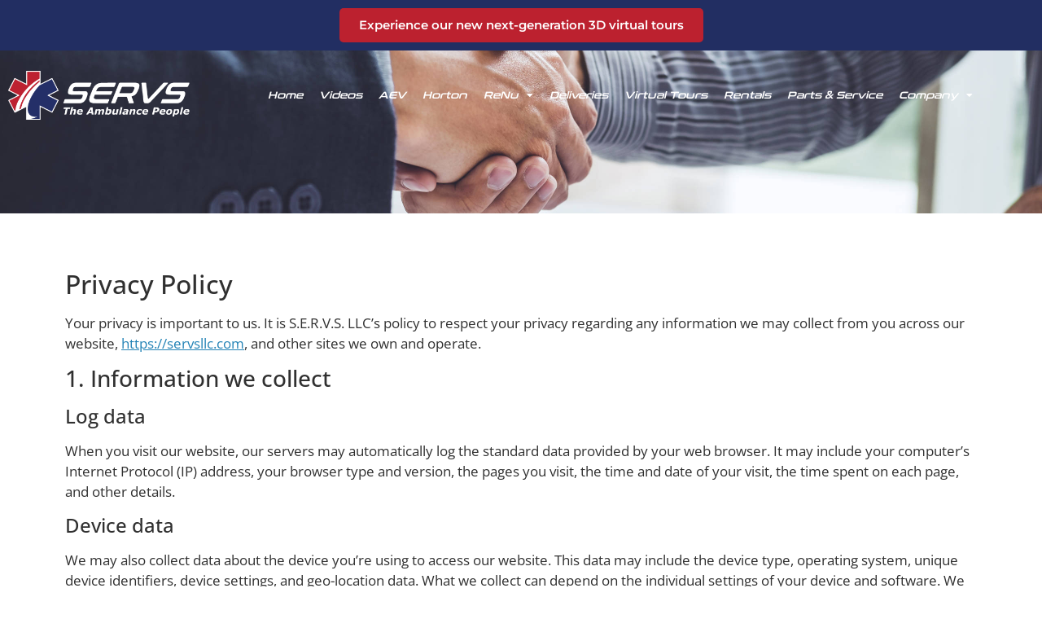

--- FILE ---
content_type: text/html; charset=UTF-8
request_url: https://servsllc.com/privacy-policy/
body_size: 19034
content:
<!doctype html>
<html lang="en-US" prefix="og: https://ogp.me/ns#">
<head>
	<meta charset="UTF-8">
	<meta name="viewport" content="width=device-width, initial-scale=1">
	<link rel="profile" href="https://gmpg.org/xfn/11">
	
<!-- Search Engine Optimization by Rank Math - https://rankmath.com/ -->
<title>Privacy Policy - SERVS LLC</title>
<meta name="description" content="Your privacy is important to us. It is S.E.R.V.S. LLC&#039;s policy to respect your privacy regarding any information we may collect from you across our website,"/>
<meta name="robots" content="index, follow, max-snippet:-1, max-video-preview:-1, max-image-preview:large"/>
<link rel="canonical" href="https://servsllc.com/privacy-policy/" />
<meta property="og:locale" content="en_US" />
<meta property="og:type" content="article" />
<meta property="og:title" content="Privacy Policy - SERVS LLC" />
<meta property="og:description" content="Your privacy is important to us. It is S.E.R.V.S. LLC&#039;s policy to respect your privacy regarding any information we may collect from you across our website," />
<meta property="og:url" content="https://servsllc.com/privacy-policy/" />
<meta property="og:site_name" content="SERVS LLC" />
<meta property="og:updated_time" content="2021-07-23T11:36:11-05:00" />
<meta property="article:published_time" content="2021-06-20T21:24:46-05:00" />
<meta property="article:modified_time" content="2021-07-23T11:36:11-05:00" />
<meta name="twitter:card" content="summary_large_image" />
<meta name="twitter:title" content="Privacy Policy - SERVS LLC" />
<meta name="twitter:description" content="Your privacy is important to us. It is S.E.R.V.S. LLC&#039;s policy to respect your privacy regarding any information we may collect from you across our website," />
<meta name="twitter:label1" content="Time to read" />
<meta name="twitter:data1" content="8 minutes" />
<script type="application/ld+json" class="rank-math-schema">{"@context":"https://schema.org","@graph":[{"@type":"Organization","@id":"https://servsllc.com/#organization","name":"SERVS LLC","url":"https://servsllc.com","logo":{"@type":"ImageObject","@id":"https://servsllc.com/#logo","url":"https://servsllc.com/wp-content/uploads/2019/10/servs-logo-black-horizontal-480w.png","contentUrl":"https://servsllc.com/wp-content/uploads/2019/10/servs-logo-black-horizontal-480w.png","caption":"SERVS LLC","inLanguage":"en-US","width":"480","height":"142"}},{"@type":"WebSite","@id":"https://servsllc.com/#website","url":"https://servsllc.com","name":"SERVS LLC","publisher":{"@id":"https://servsllc.com/#organization"},"inLanguage":"en-US"},{"@type":"WebPage","@id":"https://servsllc.com/privacy-policy/#webpage","url":"https://servsllc.com/privacy-policy/","name":"Privacy Policy - SERVS LLC","datePublished":"2021-06-20T21:24:46-05:00","dateModified":"2021-07-23T11:36:11-05:00","isPartOf":{"@id":"https://servsllc.com/#website"},"inLanguage":"en-US"},{"@type":"Person","@id":"https://servsllc.com/author/edwardkado/","name":"Edward Kado","url":"https://servsllc.com/author/edwardkado/","image":{"@type":"ImageObject","@id":"https://secure.gravatar.com/avatar/35ab1e75f05a2675c616808bd4b75e2a3d0700943562b69a8cf3005d1bab7126?s=96&amp;r=g","url":"https://secure.gravatar.com/avatar/35ab1e75f05a2675c616808bd4b75e2a3d0700943562b69a8cf3005d1bab7126?s=96&amp;r=g","caption":"Edward Kado","inLanguage":"en-US"},"sameAs":["https://servsllc.com"],"worksFor":{"@id":"https://servsllc.com/#organization"}},{"@type":"Article","headline":"Privacy Policy - SERVS LLC","datePublished":"2021-06-20T21:24:46-05:00","dateModified":"2021-07-23T11:36:11-05:00","author":{"@id":"https://servsllc.com/author/edwardkado/","name":"Edward Kado"},"publisher":{"@id":"https://servsllc.com/#organization"},"description":"Your privacy is important to us. It is S.E.R.V.S. LLC&#039;s policy to respect your privacy regarding any information we may collect from you across our website,","name":"Privacy Policy - SERVS LLC","@id":"https://servsllc.com/privacy-policy/#richSnippet","isPartOf":{"@id":"https://servsllc.com/privacy-policy/#webpage"},"inLanguage":"en-US","mainEntityOfPage":{"@id":"https://servsllc.com/privacy-policy/#webpage"}}]}</script>
<!-- /Rank Math WordPress SEO plugin -->

<link rel='dns-prefetch' href='//challenges.cloudflare.com' />
<link rel="alternate" type="application/rss+xml" title="SERVS LLC &raquo; Feed" href="https://servsllc.com/feed/" />
<link rel="alternate" type="application/rss+xml" title="SERVS LLC &raquo; Comments Feed" href="https://servsllc.com/comments/feed/" />
<link rel="alternate" type="application/rss+xml" title="SERVS LLC &raquo; Privacy Policy Comments Feed" href="https://servsllc.com/privacy-policy/feed/" />
<link rel="alternate" title="oEmbed (JSON)" type="application/json+oembed" href="https://servsllc.com/wp-json/oembed/1.0/embed?url=https%3A%2F%2Fservsllc.com%2Fprivacy-policy%2F" />
<link rel="alternate" title="oEmbed (XML)" type="text/xml+oembed" href="https://servsllc.com/wp-json/oembed/1.0/embed?url=https%3A%2F%2Fservsllc.com%2Fprivacy-policy%2F&#038;format=xml" />
<style id='wp-img-auto-sizes-contain-inline-css'>
img:is([sizes=auto i],[sizes^="auto," i]){contain-intrinsic-size:3000px 1500px}
/*# sourceURL=wp-img-auto-sizes-contain-inline-css */
</style>
<style id='wp-emoji-styles-inline-css'>

	img.wp-smiley, img.emoji {
		display: inline !important;
		border: none !important;
		box-shadow: none !important;
		height: 1em !important;
		width: 1em !important;
		margin: 0 0.07em !important;
		vertical-align: -0.1em !important;
		background: none !important;
		padding: 0 !important;
	}
/*# sourceURL=wp-emoji-styles-inline-css */
</style>
<link rel='stylesheet' id='hello-elementor-css' href='https://servsllc.com/wp-content/themes/hello-elementor/assets/css/reset.css?ver=3.4.5' media='all' />
<link rel='stylesheet' id='hello-elementor-theme-style-css' href='https://servsllc.com/wp-content/themes/hello-elementor/assets/css/theme.css?ver=3.4.5' media='all' />
<link rel='stylesheet' id='hello-elementor-header-footer-css' href='https://servsllc.com/wp-content/themes/hello-elementor/assets/css/header-footer.css?ver=3.4.5' media='all' />
<link rel='stylesheet' id='elementor-frontend-css' href='https://servsllc.com/wp-content/plugins/elementor/assets/css/frontend.min.css?ver=3.33.2' media='all' />
<link rel='stylesheet' id='widget-image-css' href='https://servsllc.com/wp-content/plugins/elementor/assets/css/widget-image.min.css?ver=3.33.2' media='all' />
<link rel='stylesheet' id='widget-nav-menu-css' href='https://servsllc.com/wp-content/plugins/elementor-pro/assets/css/widget-nav-menu.min.css?ver=3.33.1' media='all' />
<link rel='stylesheet' id='widget-heading-css' href='https://servsllc.com/wp-content/plugins/elementor/assets/css/widget-heading.min.css?ver=3.33.2' media='all' />
<link rel='stylesheet' id='elementor-icons-css' href='https://servsllc.com/wp-content/plugins/elementor/assets/lib/eicons/css/elementor-icons.min.css?ver=5.44.0' media='all' />
<link rel='stylesheet' id='elementor-post-7-css' href='https://servsllc.com/wp-content/uploads/elementor/css/post-7.css?ver=1768384256' media='all' />
<link rel='stylesheet' id='elementor-post-3-css' href='https://servsllc.com/wp-content/uploads/elementor/css/post-3.css?ver=1768417665' media='all' />
<link rel='stylesheet' id='elementor-post-10-css' href='https://servsllc.com/wp-content/uploads/elementor/css/post-10.css?ver=1768384257' media='all' />
<link rel='stylesheet' id='elementor-post-3807-css' href='https://servsllc.com/wp-content/uploads/elementor/css/post-3807.css?ver=1768384257' media='all' />
<link rel='stylesheet' id='elementor-post-16-css' href='https://servsllc.com/wp-content/uploads/elementor/css/post-16.css?ver=1768384257' media='all' />
<link rel='stylesheet' id='hello-elementor-child-style-css' href='https://servsllc.com/wp-content/themes/hello-theme-child-master/style.css?ver=1.0.0' media='all' />
<link rel='stylesheet' id='eael-general-css' href='https://servsllc.com/wp-content/plugins/essential-addons-for-elementor-lite/assets/front-end/css/view/general.min.css?ver=6.5.7' media='all' />
<link rel='stylesheet' id='ecs-styles-css' href='https://servsllc.com/wp-content/plugins/ele-custom-skin/assets/css/ecs-style.css?ver=3.1.9' media='all' />
<link rel='stylesheet' id='elementor-post-5480-css' href='https://servsllc.com/wp-content/uploads/elementor/css/post-5480.css?ver=1649449418' media='all' />
<link rel='stylesheet' id='elementor-gf-local-montserrat-css' href='https://servsllc.com/wp-content/uploads/elementor/google-fonts/css/montserrat.css?ver=1745524516' media='all' />
<link rel='stylesheet' id='elementor-gf-local-opensans-css' href='https://servsllc.com/wp-content/uploads/elementor/google-fonts/css/opensans.css?ver=1745524523' media='all' />
<link rel='stylesheet' id='elementor-icons-shared-0-css' href='https://servsllc.com/wp-content/plugins/elementor/assets/lib/font-awesome/css/fontawesome.min.css?ver=5.15.3' media='all' />
<link rel='stylesheet' id='elementor-icons-fa-solid-css' href='https://servsllc.com/wp-content/plugins/elementor/assets/lib/font-awesome/css/solid.min.css?ver=5.15.3' media='all' />
<script src="https://servsllc.com/wp-includes/js/jquery/jquery.min.js?ver=3.7.1" id="jquery-core-js"></script>
<script src="https://servsllc.com/wp-includes/js/jquery/jquery-migrate.min.js?ver=3.4.1" id="jquery-migrate-js"></script>
<script id="ecs_ajax_load-js-extra">
var ecs_ajax_params = {"ajaxurl":"https://servsllc.com/wp-admin/admin-ajax.php","posts":"{\"page\":0,\"pagename\":\"privacy-policy\",\"error\":\"\",\"m\":\"\",\"p\":0,\"post_parent\":\"\",\"subpost\":\"\",\"subpost_id\":\"\",\"attachment\":\"\",\"attachment_id\":0,\"name\":\"privacy-policy\",\"page_id\":0,\"second\":\"\",\"minute\":\"\",\"hour\":\"\",\"day\":0,\"monthnum\":0,\"year\":0,\"w\":0,\"category_name\":\"\",\"tag\":\"\",\"cat\":\"\",\"tag_id\":\"\",\"author\":\"\",\"author_name\":\"\",\"feed\":\"\",\"tb\":\"\",\"paged\":0,\"meta_key\":\"\",\"meta_value\":\"\",\"preview\":\"\",\"s\":\"\",\"sentence\":\"\",\"title\":\"\",\"fields\":\"all\",\"menu_order\":\"\",\"embed\":\"\",\"category__in\":[],\"category__not_in\":[],\"category__and\":[],\"post__in\":[],\"post__not_in\":[],\"post_name__in\":[],\"tag__in\":[],\"tag__not_in\":[],\"tag__and\":[],\"tag_slug__in\":[],\"tag_slug__and\":[],\"post_parent__in\":[],\"post_parent__not_in\":[],\"author__in\":[],\"author__not_in\":[],\"search_columns\":[],\"ignore_sticky_posts\":false,\"suppress_filters\":false,\"cache_results\":true,\"update_post_term_cache\":true,\"update_menu_item_cache\":false,\"lazy_load_term_meta\":true,\"update_post_meta_cache\":true,\"post_type\":\"\",\"posts_per_page\":10,\"nopaging\":false,\"comments_per_page\":\"50\",\"no_found_rows\":false,\"order\":\"DESC\"}"};
//# sourceURL=ecs_ajax_load-js-extra
</script>
<script src="https://servsllc.com/wp-content/plugins/ele-custom-skin/assets/js/ecs_ajax_pagination.js?ver=3.1.9" id="ecs_ajax_load-js"></script>
<script src="https://servsllc.com/wp-content/plugins/ele-custom-skin/assets/js/ecs.js?ver=3.1.9" id="ecs-script-js"></script>
<link rel="https://api.w.org/" href="https://servsllc.com/wp-json/" /><link rel="alternate" title="JSON" type="application/json" href="https://servsllc.com/wp-json/wp/v2/pages/3" /><link rel="EditURI" type="application/rsd+xml" title="RSD" href="https://servsllc.com/xmlrpc.php?rsd" />
<meta name="generator" content="WordPress 6.9" />
<link rel='shortlink' href='https://servsllc.com/?p=3' />
<meta name="generator" content="Elementor 3.33.2; features: additional_custom_breakpoints; settings: css_print_method-external, google_font-enabled, font_display-auto">
<!-- Global site tag (gtag.js) - Google Analytics -->
<script async src="https://www.googletagmanager.com/gtag/js?id=G-PVJ2HWH3TT"></script>
<script>
  window.dataLayer = window.dataLayer || [];
  function gtag(){dataLayer.push(arguments);}
  gtag('js', new Date());

  gtag('config', 'G-PVJ2HWH3TT');
</script>
			<style>
				.e-con.e-parent:nth-of-type(n+4):not(.e-lazyloaded):not(.e-no-lazyload),
				.e-con.e-parent:nth-of-type(n+4):not(.e-lazyloaded):not(.e-no-lazyload) * {
					background-image: none !important;
				}
				@media screen and (max-height: 1024px) {
					.e-con.e-parent:nth-of-type(n+3):not(.e-lazyloaded):not(.e-no-lazyload),
					.e-con.e-parent:nth-of-type(n+3):not(.e-lazyloaded):not(.e-no-lazyload) * {
						background-image: none !important;
					}
				}
				@media screen and (max-height: 640px) {
					.e-con.e-parent:nth-of-type(n+2):not(.e-lazyloaded):not(.e-no-lazyload),
					.e-con.e-parent:nth-of-type(n+2):not(.e-lazyloaded):not(.e-no-lazyload) * {
						background-image: none !important;
					}
				}
			</style>
			<link rel="icon" href="https://servsllc.com/wp-content/uploads/2023/11/cropped-servs_logo_thumbnail-1-32x32.jpg" sizes="32x32" />
<link rel="icon" href="https://servsllc.com/wp-content/uploads/2023/11/cropped-servs_logo_thumbnail-1-192x192.jpg" sizes="192x192" />
<link rel="apple-touch-icon" href="https://servsllc.com/wp-content/uploads/2023/11/cropped-servs_logo_thumbnail-1-180x180.jpg" />
<meta name="msapplication-TileImage" content="https://servsllc.com/wp-content/uploads/2023/11/cropped-servs_logo_thumbnail-1-270x270.jpg" />
<style id='global-styles-inline-css'>
:root{--wp--preset--aspect-ratio--square: 1;--wp--preset--aspect-ratio--4-3: 4/3;--wp--preset--aspect-ratio--3-4: 3/4;--wp--preset--aspect-ratio--3-2: 3/2;--wp--preset--aspect-ratio--2-3: 2/3;--wp--preset--aspect-ratio--16-9: 16/9;--wp--preset--aspect-ratio--9-16: 9/16;--wp--preset--color--black: #000000;--wp--preset--color--cyan-bluish-gray: #abb8c3;--wp--preset--color--white: #ffffff;--wp--preset--color--pale-pink: #f78da7;--wp--preset--color--vivid-red: #cf2e2e;--wp--preset--color--luminous-vivid-orange: #ff6900;--wp--preset--color--luminous-vivid-amber: #fcb900;--wp--preset--color--light-green-cyan: #7bdcb5;--wp--preset--color--vivid-green-cyan: #00d084;--wp--preset--color--pale-cyan-blue: #8ed1fc;--wp--preset--color--vivid-cyan-blue: #0693e3;--wp--preset--color--vivid-purple: #9b51e0;--wp--preset--gradient--vivid-cyan-blue-to-vivid-purple: linear-gradient(135deg,rgb(6,147,227) 0%,rgb(155,81,224) 100%);--wp--preset--gradient--light-green-cyan-to-vivid-green-cyan: linear-gradient(135deg,rgb(122,220,180) 0%,rgb(0,208,130) 100%);--wp--preset--gradient--luminous-vivid-amber-to-luminous-vivid-orange: linear-gradient(135deg,rgb(252,185,0) 0%,rgb(255,105,0) 100%);--wp--preset--gradient--luminous-vivid-orange-to-vivid-red: linear-gradient(135deg,rgb(255,105,0) 0%,rgb(207,46,46) 100%);--wp--preset--gradient--very-light-gray-to-cyan-bluish-gray: linear-gradient(135deg,rgb(238,238,238) 0%,rgb(169,184,195) 100%);--wp--preset--gradient--cool-to-warm-spectrum: linear-gradient(135deg,rgb(74,234,220) 0%,rgb(151,120,209) 20%,rgb(207,42,186) 40%,rgb(238,44,130) 60%,rgb(251,105,98) 80%,rgb(254,248,76) 100%);--wp--preset--gradient--blush-light-purple: linear-gradient(135deg,rgb(255,206,236) 0%,rgb(152,150,240) 100%);--wp--preset--gradient--blush-bordeaux: linear-gradient(135deg,rgb(254,205,165) 0%,rgb(254,45,45) 50%,rgb(107,0,62) 100%);--wp--preset--gradient--luminous-dusk: linear-gradient(135deg,rgb(255,203,112) 0%,rgb(199,81,192) 50%,rgb(65,88,208) 100%);--wp--preset--gradient--pale-ocean: linear-gradient(135deg,rgb(255,245,203) 0%,rgb(182,227,212) 50%,rgb(51,167,181) 100%);--wp--preset--gradient--electric-grass: linear-gradient(135deg,rgb(202,248,128) 0%,rgb(113,206,126) 100%);--wp--preset--gradient--midnight: linear-gradient(135deg,rgb(2,3,129) 0%,rgb(40,116,252) 100%);--wp--preset--font-size--small: 13px;--wp--preset--font-size--medium: 20px;--wp--preset--font-size--large: 36px;--wp--preset--font-size--x-large: 42px;--wp--preset--spacing--20: 0.44rem;--wp--preset--spacing--30: 0.67rem;--wp--preset--spacing--40: 1rem;--wp--preset--spacing--50: 1.5rem;--wp--preset--spacing--60: 2.25rem;--wp--preset--spacing--70: 3.38rem;--wp--preset--spacing--80: 5.06rem;--wp--preset--shadow--natural: 6px 6px 9px rgba(0, 0, 0, 0.2);--wp--preset--shadow--deep: 12px 12px 50px rgba(0, 0, 0, 0.4);--wp--preset--shadow--sharp: 6px 6px 0px rgba(0, 0, 0, 0.2);--wp--preset--shadow--outlined: 6px 6px 0px -3px rgb(255, 255, 255), 6px 6px rgb(0, 0, 0);--wp--preset--shadow--crisp: 6px 6px 0px rgb(0, 0, 0);}:root { --wp--style--global--content-size: 800px;--wp--style--global--wide-size: 1200px; }:where(body) { margin: 0; }.wp-site-blocks > .alignleft { float: left; margin-right: 2em; }.wp-site-blocks > .alignright { float: right; margin-left: 2em; }.wp-site-blocks > .aligncenter { justify-content: center; margin-left: auto; margin-right: auto; }:where(.wp-site-blocks) > * { margin-block-start: 24px; margin-block-end: 0; }:where(.wp-site-blocks) > :first-child { margin-block-start: 0; }:where(.wp-site-blocks) > :last-child { margin-block-end: 0; }:root { --wp--style--block-gap: 24px; }:root :where(.is-layout-flow) > :first-child{margin-block-start: 0;}:root :where(.is-layout-flow) > :last-child{margin-block-end: 0;}:root :where(.is-layout-flow) > *{margin-block-start: 24px;margin-block-end: 0;}:root :where(.is-layout-constrained) > :first-child{margin-block-start: 0;}:root :where(.is-layout-constrained) > :last-child{margin-block-end: 0;}:root :where(.is-layout-constrained) > *{margin-block-start: 24px;margin-block-end: 0;}:root :where(.is-layout-flex){gap: 24px;}:root :where(.is-layout-grid){gap: 24px;}.is-layout-flow > .alignleft{float: left;margin-inline-start: 0;margin-inline-end: 2em;}.is-layout-flow > .alignright{float: right;margin-inline-start: 2em;margin-inline-end: 0;}.is-layout-flow > .aligncenter{margin-left: auto !important;margin-right: auto !important;}.is-layout-constrained > .alignleft{float: left;margin-inline-start: 0;margin-inline-end: 2em;}.is-layout-constrained > .alignright{float: right;margin-inline-start: 2em;margin-inline-end: 0;}.is-layout-constrained > .aligncenter{margin-left: auto !important;margin-right: auto !important;}.is-layout-constrained > :where(:not(.alignleft):not(.alignright):not(.alignfull)){max-width: var(--wp--style--global--content-size);margin-left: auto !important;margin-right: auto !important;}.is-layout-constrained > .alignwide{max-width: var(--wp--style--global--wide-size);}body .is-layout-flex{display: flex;}.is-layout-flex{flex-wrap: wrap;align-items: center;}.is-layout-flex > :is(*, div){margin: 0;}body .is-layout-grid{display: grid;}.is-layout-grid > :is(*, div){margin: 0;}body{padding-top: 0px;padding-right: 0px;padding-bottom: 0px;padding-left: 0px;}a:where(:not(.wp-element-button)){text-decoration: underline;}:root :where(.wp-element-button, .wp-block-button__link){background-color: #32373c;border-width: 0;color: #fff;font-family: inherit;font-size: inherit;font-style: inherit;font-weight: inherit;letter-spacing: inherit;line-height: inherit;padding-top: calc(0.667em + 2px);padding-right: calc(1.333em + 2px);padding-bottom: calc(0.667em + 2px);padding-left: calc(1.333em + 2px);text-decoration: none;text-transform: inherit;}.has-black-color{color: var(--wp--preset--color--black) !important;}.has-cyan-bluish-gray-color{color: var(--wp--preset--color--cyan-bluish-gray) !important;}.has-white-color{color: var(--wp--preset--color--white) !important;}.has-pale-pink-color{color: var(--wp--preset--color--pale-pink) !important;}.has-vivid-red-color{color: var(--wp--preset--color--vivid-red) !important;}.has-luminous-vivid-orange-color{color: var(--wp--preset--color--luminous-vivid-orange) !important;}.has-luminous-vivid-amber-color{color: var(--wp--preset--color--luminous-vivid-amber) !important;}.has-light-green-cyan-color{color: var(--wp--preset--color--light-green-cyan) !important;}.has-vivid-green-cyan-color{color: var(--wp--preset--color--vivid-green-cyan) !important;}.has-pale-cyan-blue-color{color: var(--wp--preset--color--pale-cyan-blue) !important;}.has-vivid-cyan-blue-color{color: var(--wp--preset--color--vivid-cyan-blue) !important;}.has-vivid-purple-color{color: var(--wp--preset--color--vivid-purple) !important;}.has-black-background-color{background-color: var(--wp--preset--color--black) !important;}.has-cyan-bluish-gray-background-color{background-color: var(--wp--preset--color--cyan-bluish-gray) !important;}.has-white-background-color{background-color: var(--wp--preset--color--white) !important;}.has-pale-pink-background-color{background-color: var(--wp--preset--color--pale-pink) !important;}.has-vivid-red-background-color{background-color: var(--wp--preset--color--vivid-red) !important;}.has-luminous-vivid-orange-background-color{background-color: var(--wp--preset--color--luminous-vivid-orange) !important;}.has-luminous-vivid-amber-background-color{background-color: var(--wp--preset--color--luminous-vivid-amber) !important;}.has-light-green-cyan-background-color{background-color: var(--wp--preset--color--light-green-cyan) !important;}.has-vivid-green-cyan-background-color{background-color: var(--wp--preset--color--vivid-green-cyan) !important;}.has-pale-cyan-blue-background-color{background-color: var(--wp--preset--color--pale-cyan-blue) !important;}.has-vivid-cyan-blue-background-color{background-color: var(--wp--preset--color--vivid-cyan-blue) !important;}.has-vivid-purple-background-color{background-color: var(--wp--preset--color--vivid-purple) !important;}.has-black-border-color{border-color: var(--wp--preset--color--black) !important;}.has-cyan-bluish-gray-border-color{border-color: var(--wp--preset--color--cyan-bluish-gray) !important;}.has-white-border-color{border-color: var(--wp--preset--color--white) !important;}.has-pale-pink-border-color{border-color: var(--wp--preset--color--pale-pink) !important;}.has-vivid-red-border-color{border-color: var(--wp--preset--color--vivid-red) !important;}.has-luminous-vivid-orange-border-color{border-color: var(--wp--preset--color--luminous-vivid-orange) !important;}.has-luminous-vivid-amber-border-color{border-color: var(--wp--preset--color--luminous-vivid-amber) !important;}.has-light-green-cyan-border-color{border-color: var(--wp--preset--color--light-green-cyan) !important;}.has-vivid-green-cyan-border-color{border-color: var(--wp--preset--color--vivid-green-cyan) !important;}.has-pale-cyan-blue-border-color{border-color: var(--wp--preset--color--pale-cyan-blue) !important;}.has-vivid-cyan-blue-border-color{border-color: var(--wp--preset--color--vivid-cyan-blue) !important;}.has-vivid-purple-border-color{border-color: var(--wp--preset--color--vivid-purple) !important;}.has-vivid-cyan-blue-to-vivid-purple-gradient-background{background: var(--wp--preset--gradient--vivid-cyan-blue-to-vivid-purple) !important;}.has-light-green-cyan-to-vivid-green-cyan-gradient-background{background: var(--wp--preset--gradient--light-green-cyan-to-vivid-green-cyan) !important;}.has-luminous-vivid-amber-to-luminous-vivid-orange-gradient-background{background: var(--wp--preset--gradient--luminous-vivid-amber-to-luminous-vivid-orange) !important;}.has-luminous-vivid-orange-to-vivid-red-gradient-background{background: var(--wp--preset--gradient--luminous-vivid-orange-to-vivid-red) !important;}.has-very-light-gray-to-cyan-bluish-gray-gradient-background{background: var(--wp--preset--gradient--very-light-gray-to-cyan-bluish-gray) !important;}.has-cool-to-warm-spectrum-gradient-background{background: var(--wp--preset--gradient--cool-to-warm-spectrum) !important;}.has-blush-light-purple-gradient-background{background: var(--wp--preset--gradient--blush-light-purple) !important;}.has-blush-bordeaux-gradient-background{background: var(--wp--preset--gradient--blush-bordeaux) !important;}.has-luminous-dusk-gradient-background{background: var(--wp--preset--gradient--luminous-dusk) !important;}.has-pale-ocean-gradient-background{background: var(--wp--preset--gradient--pale-ocean) !important;}.has-electric-grass-gradient-background{background: var(--wp--preset--gradient--electric-grass) !important;}.has-midnight-gradient-background{background: var(--wp--preset--gradient--midnight) !important;}.has-small-font-size{font-size: var(--wp--preset--font-size--small) !important;}.has-medium-font-size{font-size: var(--wp--preset--font-size--medium) !important;}.has-large-font-size{font-size: var(--wp--preset--font-size--large) !important;}.has-x-large-font-size{font-size: var(--wp--preset--font-size--x-large) !important;}
/*# sourceURL=global-styles-inline-css */
</style>
</head>
<body class="privacy-policy wp-singular page-template-default page page-id-3 wp-custom-logo wp-embed-responsive wp-theme-hello-elementor wp-child-theme-hello-theme-child-master hello-elementor-default elementor-default elementor-kit-7 elementor-page elementor-page-3 elementor-page-16">


<a class="skip-link screen-reader-text" href="#content">Skip to content</a>

		<header data-elementor-type="header" data-elementor-id="10" class="elementor elementor-10 elementor-location-header" data-elementor-post-type="elementor_library">
					<section class="elementor-section elementor-top-section elementor-element elementor-element-f947e33 elementor-section-boxed elementor-section-height-default elementor-section-height-default" data-id="f947e33" data-element_type="section" data-settings="{&quot;background_background&quot;:&quot;classic&quot;}">
						<div class="elementor-container elementor-column-gap-default">
					<div class="elementor-column elementor-col-100 elementor-top-column elementor-element elementor-element-6319f41" data-id="6319f41" data-element_type="column">
			<div class="elementor-widget-wrap elementor-element-populated">
						<div class="elementor-element elementor-element-b669fcd elementor-align-center no-link-underline elementor-widget elementor-widget-button" data-id="b669fcd" data-element_type="widget" data-widget_type="button.default">
				<div class="elementor-widget-container">
									<div class="elementor-button-wrapper">
					<a class="elementor-button elementor-button-link elementor-size-sm" href="https://servsllc.com/virtual-tours/">
						<span class="elementor-button-content-wrapper">
									<span class="elementor-button-text">Experience our new next-generation 3D virtual tours</span>
					</span>
					</a>
				</div>
								</div>
				</div>
					</div>
		</div>
					</div>
		</section>
				<header class="elementor-section elementor-top-section elementor-element elementor-element-da9b389 elementor-section-height-min-height elementor-hidden-phone elementor-section-boxed elementor-section-height-default elementor-section-items-middle" data-id="da9b389" data-element_type="section">
						<div class="elementor-container elementor-column-gap-default">
					<div class="elementor-column elementor-col-50 elementor-top-column elementor-element elementor-element-4f3ae94" data-id="4f3ae94" data-element_type="column">
			<div class="elementor-widget-wrap elementor-element-populated">
						<div class="elementor-element elementor-element-32ab765 elementor-widget elementor-widget-theme-site-logo elementor-widget-image" data-id="32ab765" data-element_type="widget" data-widget_type="theme-site-logo.default">
				<div class="elementor-widget-container">
											<a href="https://servsllc.com">
			<img width="400" height="109" src="https://servsllc.com/wp-content/uploads/2023/09/SERVS_LOGO_WHITEOUTLINE-400x109.png" class="attachment-400wide size-400wide wp-image-7326" alt="" srcset="https://servsllc.com/wp-content/uploads/2023/09/SERVS_LOGO_WHITEOUTLINE-400x109.png 400w, https://servsllc.com/wp-content/uploads/2023/09/SERVS_LOGO_WHITEOUTLINE-300x82.png 300w, https://servsllc.com/wp-content/uploads/2023/09/SERVS_LOGO_WHITEOUTLINE-1000x272.png 1000w, https://servsllc.com/wp-content/uploads/2023/09/SERVS_LOGO_WHITEOUTLINE-150x41.png 150w, https://servsllc.com/wp-content/uploads/2023/09/SERVS_LOGO_WHITEOUTLINE-768x209.png 768w, https://servsllc.com/wp-content/uploads/2023/09/SERVS_LOGO_WHITEOUTLINE-1536x418.png 1536w, https://servsllc.com/wp-content/uploads/2023/09/SERVS_LOGO_WHITEOUTLINE-600x163.png 600w, https://servsllc.com/wp-content/uploads/2023/09/SERVS_LOGO_WHITEOUTLINE-800x217.png 800w, https://servsllc.com/wp-content/uploads/2023/09/SERVS_LOGO_WHITEOUTLINE-1200x326.png 1200w, https://servsllc.com/wp-content/uploads/2023/09/SERVS_LOGO_WHITEOUTLINE.png 1670w" sizes="(max-width: 400px) 100vw, 400px" />				</a>
											</div>
				</div>
					</div>
		</div>
				<nav class="elementor-column elementor-col-50 elementor-top-column elementor-element elementor-element-b1f1104" data-id="b1f1104" data-element_type="column">
			<div class="elementor-widget-wrap elementor-element-populated">
						<div class="elementor-element elementor-element-342b27a elementor-nav-menu__align-center main-menu-link-animation elementor-nav-menu--dropdown-mobile elementor-nav-menu__text-align-aside elementor-nav-menu--toggle elementor-nav-menu--burger elementor-widget elementor-widget-nav-menu" data-id="342b27a" data-element_type="widget" data-settings="{&quot;layout&quot;:&quot;horizontal&quot;,&quot;submenu_icon&quot;:{&quot;value&quot;:&quot;&lt;i class=\&quot;fas fa-caret-down\&quot; aria-hidden=\&quot;true\&quot;&gt;&lt;\/i&gt;&quot;,&quot;library&quot;:&quot;fa-solid&quot;},&quot;toggle&quot;:&quot;burger&quot;}" data-widget_type="nav-menu.default">
				<div class="elementor-widget-container">
								<nav aria-label="Menu" class="elementor-nav-menu--main elementor-nav-menu__container elementor-nav-menu--layout-horizontal e--pointer-none">
				<ul id="menu-1-342b27a" class="elementor-nav-menu"><li class="menu-item menu-item-type-post_type menu-item-object-page menu-item-home menu-item-7131"><a href="https://servsllc.com/" class="elementor-item">Home</a></li>
<li class="menu-item menu-item-type-post_type menu-item-object-page menu-item-7130"><a href="https://servsllc.com/videos/" class="elementor-item">Videos</a></li>
<li class="menu-item menu-item-type-post_type menu-item-object-page menu-item-3641"><a href="https://servsllc.com/aev/" class="elementor-item">AEV</a></li>
<li class="menu-item menu-item-type-post_type menu-item-object-page menu-item-3647"><a href="https://servsllc.com/horton/" class="elementor-item">Horton</a></li>
<li class="menu-item menu-item-type-post_type menu-item-object-page menu-item-has-children menu-item-7293"><a href="https://servsllc.com/renu/" class="elementor-item">ReNu</a>
<ul class="sub-menu elementor-nav-menu--dropdown">
	<li class="menu-item menu-item-type-post_type menu-item-object-page menu-item-3652"><a href="https://servsllc.com/remounts/" class="elementor-sub-item">Remounts</a></li>
</ul>
</li>
<li class="menu-item menu-item-type-post_type menu-item-object-page menu-item-7571"><a href="https://servsllc.com/deliveries/" class="elementor-item">Deliveries</a></li>
<li class="menu-item menu-item-type-post_type menu-item-object-page menu-item-6945"><a href="https://servsllc.com/virtual-tours/" class="elementor-item">Virtual Tours</a></li>
<li class="menu-item menu-item-type-post_type menu-item-object-page menu-item-7654"><a href="https://servsllc.com/rentals/" class="elementor-item">Rentals</a></li>
<li class="menu-item menu-item-type-post_type menu-item-object-page menu-item-3651"><a href="https://servsllc.com/parts/" class="elementor-item">Parts &#038; Service</a></li>
<li class="menu-item menu-item-type-post_type menu-item-object-page menu-item-has-children menu-item-3643"><a href="https://servsllc.com/company/" class="elementor-item">Company</a>
<ul class="sub-menu elementor-nav-menu--dropdown">
	<li class="menu-item menu-item-type-post_type menu-item-object-page menu-item-3639"><a href="https://servsllc.com/blog/" class="elementor-sub-item">Blog</a></li>
	<li class="menu-item menu-item-type-post_type menu-item-object-page menu-item-3655"><a href="https://servsllc.com/team/" class="elementor-sub-item">Team</a></li>
	<li class="menu-item menu-item-type-post_type menu-item-object-page menu-item-3650"><a href="https://servsllc.com/locations/" class="elementor-sub-item">Locations</a></li>
	<li class="menu-item menu-item-type-post_type menu-item-object-page menu-item-3642"><a href="https://servsllc.com/careers/" class="elementor-sub-item">Careers</a></li>
	<li class="menu-item menu-item-type-post_type menu-item-object-page menu-item-3644"><a href="https://servsllc.com/contact/" class="elementor-sub-item">Contact</a></li>
</ul>
</li>
</ul>			</nav>
					<div class="elementor-menu-toggle" role="button" tabindex="0" aria-label="Menu Toggle" aria-expanded="false">
			<i aria-hidden="true" role="presentation" class="elementor-menu-toggle__icon--open eicon-menu-bar"></i><i aria-hidden="true" role="presentation" class="elementor-menu-toggle__icon--close eicon-close"></i>		</div>
					<nav class="elementor-nav-menu--dropdown elementor-nav-menu__container" aria-hidden="true">
				<ul id="menu-2-342b27a" class="elementor-nav-menu"><li class="menu-item menu-item-type-post_type menu-item-object-page menu-item-home menu-item-7131"><a href="https://servsllc.com/" class="elementor-item" tabindex="-1">Home</a></li>
<li class="menu-item menu-item-type-post_type menu-item-object-page menu-item-7130"><a href="https://servsllc.com/videos/" class="elementor-item" tabindex="-1">Videos</a></li>
<li class="menu-item menu-item-type-post_type menu-item-object-page menu-item-3641"><a href="https://servsllc.com/aev/" class="elementor-item" tabindex="-1">AEV</a></li>
<li class="menu-item menu-item-type-post_type menu-item-object-page menu-item-3647"><a href="https://servsllc.com/horton/" class="elementor-item" tabindex="-1">Horton</a></li>
<li class="menu-item menu-item-type-post_type menu-item-object-page menu-item-has-children menu-item-7293"><a href="https://servsllc.com/renu/" class="elementor-item" tabindex="-1">ReNu</a>
<ul class="sub-menu elementor-nav-menu--dropdown">
	<li class="menu-item menu-item-type-post_type menu-item-object-page menu-item-3652"><a href="https://servsllc.com/remounts/" class="elementor-sub-item" tabindex="-1">Remounts</a></li>
</ul>
</li>
<li class="menu-item menu-item-type-post_type menu-item-object-page menu-item-7571"><a href="https://servsllc.com/deliveries/" class="elementor-item" tabindex="-1">Deliveries</a></li>
<li class="menu-item menu-item-type-post_type menu-item-object-page menu-item-6945"><a href="https://servsllc.com/virtual-tours/" class="elementor-item" tabindex="-1">Virtual Tours</a></li>
<li class="menu-item menu-item-type-post_type menu-item-object-page menu-item-7654"><a href="https://servsllc.com/rentals/" class="elementor-item" tabindex="-1">Rentals</a></li>
<li class="menu-item menu-item-type-post_type menu-item-object-page menu-item-3651"><a href="https://servsllc.com/parts/" class="elementor-item" tabindex="-1">Parts &#038; Service</a></li>
<li class="menu-item menu-item-type-post_type menu-item-object-page menu-item-has-children menu-item-3643"><a href="https://servsllc.com/company/" class="elementor-item" tabindex="-1">Company</a>
<ul class="sub-menu elementor-nav-menu--dropdown">
	<li class="menu-item menu-item-type-post_type menu-item-object-page menu-item-3639"><a href="https://servsllc.com/blog/" class="elementor-sub-item" tabindex="-1">Blog</a></li>
	<li class="menu-item menu-item-type-post_type menu-item-object-page menu-item-3655"><a href="https://servsllc.com/team/" class="elementor-sub-item" tabindex="-1">Team</a></li>
	<li class="menu-item menu-item-type-post_type menu-item-object-page menu-item-3650"><a href="https://servsllc.com/locations/" class="elementor-sub-item" tabindex="-1">Locations</a></li>
	<li class="menu-item menu-item-type-post_type menu-item-object-page menu-item-3642"><a href="https://servsllc.com/careers/" class="elementor-sub-item" tabindex="-1">Careers</a></li>
	<li class="menu-item menu-item-type-post_type menu-item-object-page menu-item-3644"><a href="https://servsllc.com/contact/" class="elementor-sub-item" tabindex="-1">Contact</a></li>
</ul>
</li>
</ul>			</nav>
						</div>
				</div>
					</div>
		</nav>
					</div>
		</header>
				<section class="elementor-section elementor-top-section elementor-element elementor-element-1b365f3 elementor-hidden-desktop elementor-hidden-tablet elementor-section-boxed elementor-section-height-default elementor-section-height-default" data-id="1b365f3" data-element_type="section">
						<div class="elementor-container elementor-column-gap-default">
					<div class="elementor-column elementor-col-100 elementor-top-column elementor-element elementor-element-e0ea6da" data-id="e0ea6da" data-element_type="column">
			<div class="elementor-widget-wrap elementor-element-populated">
						<div class="elementor-element elementor-element-d22f43a elementor-widget elementor-widget-text-editor" data-id="d22f43a" data-element_type="widget" data-widget_type="text-editor.default">
				<div class="elementor-widget-container">
									Ambulance Sales <i class="fas fa-phone phone-icon"></i><a href="tel:+18663562236">+1 (866) 356-2236</a>

Ambulance Service <i class="fas fa-phone phone-icon"></i> <a href="tel:+18005616070">+1 (800) 561-6070</a>								</div>
				</div>
				<div class="elementor-element elementor-element-7407eab elementor-widget elementor-widget-text-editor" data-id="7407eab" data-element_type="widget" data-widget_type="text-editor.default">
				<div class="elementor-widget-container">
									<p>Driving EMS Forward</p>								</div>
				</div>
					</div>
		</div>
					</div>
		</section>
				<header class="elementor-section elementor-top-section elementor-element elementor-element-da211fc elementor-section-height-min-height elementor-hidden-desktop elementor-hidden-tablet elementor-section-boxed elementor-section-height-default elementor-section-items-middle" data-id="da211fc" data-element_type="section" data-settings="{&quot;background_background&quot;:&quot;classic&quot;}">
						<div class="elementor-container elementor-column-gap-default">
					<div class="elementor-column elementor-col-50 elementor-top-column elementor-element elementor-element-e852501" data-id="e852501" data-element_type="column">
			<div class="elementor-widget-wrap elementor-element-populated">
						<div class="elementor-element elementor-element-ac144f8 elementor-widget elementor-widget-image" data-id="ac144f8" data-element_type="widget" data-widget_type="image.default">
				<div class="elementor-widget-container">
																<a href="https://servsllc.com">
							<img width="400" height="117" src="https://servsllc.com/wp-content/uploads/2023/03/SERVS-The-Ambulance-People-HORIZONTAL-logo-png-400x117.png" class="attachment-400wide size-400wide wp-image-7045" alt="" srcset="https://servsllc.com/wp-content/uploads/2023/03/SERVS-The-Ambulance-People-HORIZONTAL-logo-png-400x117.png 400w, https://servsllc.com/wp-content/uploads/2023/03/SERVS-The-Ambulance-People-HORIZONTAL-logo-png-300x88.png 300w, https://servsllc.com/wp-content/uploads/2023/03/SERVS-The-Ambulance-People-HORIZONTAL-logo-png-1000x292.png 1000w, https://servsllc.com/wp-content/uploads/2023/03/SERVS-The-Ambulance-People-HORIZONTAL-logo-png-150x44.png 150w, https://servsllc.com/wp-content/uploads/2023/03/SERVS-The-Ambulance-People-HORIZONTAL-logo-png-768x225.png 768w, https://servsllc.com/wp-content/uploads/2023/03/SERVS-The-Ambulance-People-HORIZONTAL-logo-png-1536x449.png 1536w, https://servsllc.com/wp-content/uploads/2023/03/SERVS-The-Ambulance-People-HORIZONTAL-logo-png-600x175.png 600w, https://servsllc.com/wp-content/uploads/2023/03/SERVS-The-Ambulance-People-HORIZONTAL-logo-png-800x234.png 800w, https://servsllc.com/wp-content/uploads/2023/03/SERVS-The-Ambulance-People-HORIZONTAL-logo-png-1200x351.png 1200w, https://servsllc.com/wp-content/uploads/2023/03/SERVS-The-Ambulance-People-HORIZONTAL-logo-png.png 1908w" sizes="(max-width: 400px) 100vw, 400px" />								</a>
															</div>
				</div>
					</div>
		</div>
				<nav class="elementor-column elementor-col-50 elementor-top-column elementor-element elementor-element-44e687a" data-id="44e687a" data-element_type="column">
			<div class="elementor-widget-wrap elementor-element-populated">
						<div class="elementor-element elementor-element-d47b69d elementor-nav-menu__align-center main-menu-link-animation elementor-nav-menu--dropdown-mobile elementor-nav-menu--stretch elementor-nav-menu__text-align-aside elementor-nav-menu--toggle elementor-nav-menu--burger elementor-widget elementor-widget-nav-menu" data-id="d47b69d" data-element_type="widget" data-settings="{&quot;full_width&quot;:&quot;stretch&quot;,&quot;layout&quot;:&quot;horizontal&quot;,&quot;submenu_icon&quot;:{&quot;value&quot;:&quot;&lt;i class=\&quot;fas fa-caret-down\&quot; aria-hidden=\&quot;true\&quot;&gt;&lt;\/i&gt;&quot;,&quot;library&quot;:&quot;fa-solid&quot;},&quot;toggle&quot;:&quot;burger&quot;}" data-widget_type="nav-menu.default">
				<div class="elementor-widget-container">
								<nav aria-label="Menu" class="elementor-nav-menu--main elementor-nav-menu__container elementor-nav-menu--layout-horizontal e--pointer-none">
				<ul id="menu-1-d47b69d" class="elementor-nav-menu"><li class="menu-item menu-item-type-post_type menu-item-object-page menu-item-home menu-item-7131"><a href="https://servsllc.com/" class="elementor-item">Home</a></li>
<li class="menu-item menu-item-type-post_type menu-item-object-page menu-item-7130"><a href="https://servsllc.com/videos/" class="elementor-item">Videos</a></li>
<li class="menu-item menu-item-type-post_type menu-item-object-page menu-item-3641"><a href="https://servsllc.com/aev/" class="elementor-item">AEV</a></li>
<li class="menu-item menu-item-type-post_type menu-item-object-page menu-item-3647"><a href="https://servsllc.com/horton/" class="elementor-item">Horton</a></li>
<li class="menu-item menu-item-type-post_type menu-item-object-page menu-item-has-children menu-item-7293"><a href="https://servsllc.com/renu/" class="elementor-item">ReNu</a>
<ul class="sub-menu elementor-nav-menu--dropdown">
	<li class="menu-item menu-item-type-post_type menu-item-object-page menu-item-3652"><a href="https://servsllc.com/remounts/" class="elementor-sub-item">Remounts</a></li>
</ul>
</li>
<li class="menu-item menu-item-type-post_type menu-item-object-page menu-item-7571"><a href="https://servsllc.com/deliveries/" class="elementor-item">Deliveries</a></li>
<li class="menu-item menu-item-type-post_type menu-item-object-page menu-item-6945"><a href="https://servsllc.com/virtual-tours/" class="elementor-item">Virtual Tours</a></li>
<li class="menu-item menu-item-type-post_type menu-item-object-page menu-item-7654"><a href="https://servsllc.com/rentals/" class="elementor-item">Rentals</a></li>
<li class="menu-item menu-item-type-post_type menu-item-object-page menu-item-3651"><a href="https://servsllc.com/parts/" class="elementor-item">Parts &#038; Service</a></li>
<li class="menu-item menu-item-type-post_type menu-item-object-page menu-item-has-children menu-item-3643"><a href="https://servsllc.com/company/" class="elementor-item">Company</a>
<ul class="sub-menu elementor-nav-menu--dropdown">
	<li class="menu-item menu-item-type-post_type menu-item-object-page menu-item-3639"><a href="https://servsllc.com/blog/" class="elementor-sub-item">Blog</a></li>
	<li class="menu-item menu-item-type-post_type menu-item-object-page menu-item-3655"><a href="https://servsllc.com/team/" class="elementor-sub-item">Team</a></li>
	<li class="menu-item menu-item-type-post_type menu-item-object-page menu-item-3650"><a href="https://servsllc.com/locations/" class="elementor-sub-item">Locations</a></li>
	<li class="menu-item menu-item-type-post_type menu-item-object-page menu-item-3642"><a href="https://servsllc.com/careers/" class="elementor-sub-item">Careers</a></li>
	<li class="menu-item menu-item-type-post_type menu-item-object-page menu-item-3644"><a href="https://servsllc.com/contact/" class="elementor-sub-item">Contact</a></li>
</ul>
</li>
</ul>			</nav>
					<div class="elementor-menu-toggle" role="button" tabindex="0" aria-label="Menu Toggle" aria-expanded="false">
			<i aria-hidden="true" role="presentation" class="elementor-menu-toggle__icon--open eicon-menu-bar"></i><i aria-hidden="true" role="presentation" class="elementor-menu-toggle__icon--close eicon-close"></i>		</div>
					<nav class="elementor-nav-menu--dropdown elementor-nav-menu__container" aria-hidden="true">
				<ul id="menu-2-d47b69d" class="elementor-nav-menu"><li class="menu-item menu-item-type-post_type menu-item-object-page menu-item-home menu-item-7131"><a href="https://servsllc.com/" class="elementor-item" tabindex="-1">Home</a></li>
<li class="menu-item menu-item-type-post_type menu-item-object-page menu-item-7130"><a href="https://servsllc.com/videos/" class="elementor-item" tabindex="-1">Videos</a></li>
<li class="menu-item menu-item-type-post_type menu-item-object-page menu-item-3641"><a href="https://servsllc.com/aev/" class="elementor-item" tabindex="-1">AEV</a></li>
<li class="menu-item menu-item-type-post_type menu-item-object-page menu-item-3647"><a href="https://servsllc.com/horton/" class="elementor-item" tabindex="-1">Horton</a></li>
<li class="menu-item menu-item-type-post_type menu-item-object-page menu-item-has-children menu-item-7293"><a href="https://servsllc.com/renu/" class="elementor-item" tabindex="-1">ReNu</a>
<ul class="sub-menu elementor-nav-menu--dropdown">
	<li class="menu-item menu-item-type-post_type menu-item-object-page menu-item-3652"><a href="https://servsllc.com/remounts/" class="elementor-sub-item" tabindex="-1">Remounts</a></li>
</ul>
</li>
<li class="menu-item menu-item-type-post_type menu-item-object-page menu-item-7571"><a href="https://servsllc.com/deliveries/" class="elementor-item" tabindex="-1">Deliveries</a></li>
<li class="menu-item menu-item-type-post_type menu-item-object-page menu-item-6945"><a href="https://servsllc.com/virtual-tours/" class="elementor-item" tabindex="-1">Virtual Tours</a></li>
<li class="menu-item menu-item-type-post_type menu-item-object-page menu-item-7654"><a href="https://servsllc.com/rentals/" class="elementor-item" tabindex="-1">Rentals</a></li>
<li class="menu-item menu-item-type-post_type menu-item-object-page menu-item-3651"><a href="https://servsllc.com/parts/" class="elementor-item" tabindex="-1">Parts &#038; Service</a></li>
<li class="menu-item menu-item-type-post_type menu-item-object-page menu-item-has-children menu-item-3643"><a href="https://servsllc.com/company/" class="elementor-item" tabindex="-1">Company</a>
<ul class="sub-menu elementor-nav-menu--dropdown">
	<li class="menu-item menu-item-type-post_type menu-item-object-page menu-item-3639"><a href="https://servsllc.com/blog/" class="elementor-sub-item" tabindex="-1">Blog</a></li>
	<li class="menu-item menu-item-type-post_type menu-item-object-page menu-item-3655"><a href="https://servsllc.com/team/" class="elementor-sub-item" tabindex="-1">Team</a></li>
	<li class="menu-item menu-item-type-post_type menu-item-object-page menu-item-3650"><a href="https://servsllc.com/locations/" class="elementor-sub-item" tabindex="-1">Locations</a></li>
	<li class="menu-item menu-item-type-post_type menu-item-object-page menu-item-3642"><a href="https://servsllc.com/careers/" class="elementor-sub-item" tabindex="-1">Careers</a></li>
	<li class="menu-item menu-item-type-post_type menu-item-object-page menu-item-3644"><a href="https://servsllc.com/contact/" class="elementor-sub-item" tabindex="-1">Contact</a></li>
</ul>
</li>
</ul>			</nav>
						</div>
				</div>
					</div>
		</nav>
					</div>
		</header>
				<section class="elementor-section elementor-top-section elementor-element elementor-element-0c96473 elementor-section-boxed elementor-section-height-default elementor-section-height-default" data-id="0c96473" data-element_type="section">
						<div class="elementor-container elementor-column-gap-default">
					<div class="elementor-column elementor-col-100 elementor-top-column elementor-element elementor-element-d8d4ae8" data-id="d8d4ae8" data-element_type="column">
			<div class="elementor-widget-wrap">
							</div>
		</div>
					</div>
		</section>
				</header>
				<div data-elementor-type="single-page" data-elementor-id="16" class="elementor elementor-16 elementor-location-single post-3 page type-page status-publish hentry" data-elementor-post-type="elementor_library">
					<section class="elementor-section elementor-top-section elementor-element elementor-element-6e7a227 elementor-section-full_width elementor-section-height-default elementor-section-height-default" data-id="6e7a227" data-element_type="section">
						<div class="elementor-container elementor-column-gap-default">
					<div class="elementor-column elementor-col-100 elementor-top-column elementor-element elementor-element-13cd521" data-id="13cd521" data-element_type="column">
			<div class="elementor-widget-wrap elementor-element-populated">
						<div class="elementor-element elementor-element-0c37464 elementor-widget__width-inherit elementor-widget elementor-widget-theme-post-content" data-id="0c37464" data-element_type="widget" data-widget_type="theme-post-content.default">
				<div class="elementor-widget-container">
							<div data-elementor-type="wp-page" data-elementor-id="3" class="elementor elementor-3" data-elementor-post-type="page">
						<section class="elementor-section elementor-top-section elementor-element elementor-element-f5257db elementor-section-height-min-height elementor-section-boxed elementor-section-height-default elementor-section-items-middle" data-id="f5257db" data-element_type="section" data-settings="{&quot;background_background&quot;:&quot;classic&quot;}">
							<div class="elementor-background-overlay"></div>
							<div class="elementor-container elementor-column-gap-default">
					<div class="elementor-column elementor-col-100 elementor-top-column elementor-element elementor-element-ed29973" data-id="ed29973" data-element_type="column">
			<div class="elementor-widget-wrap">
							</div>
		</div>
					</div>
		</section>
				<section class="elementor-section elementor-top-section elementor-element elementor-element-3c00adca elementor-section-boxed elementor-section-height-default elementor-section-height-default" data-id="3c00adca" data-element_type="section">
						<div class="elementor-container elementor-column-gap-default">
					<div class="elementor-column elementor-col-100 elementor-top-column elementor-element elementor-element-445267dc" data-id="445267dc" data-element_type="column">
			<div class="elementor-widget-wrap elementor-element-populated">
						<div class="elementor-element elementor-element-1c814dee elementor-widget elementor-widget-text-editor" data-id="1c814dee" data-element_type="widget" data-widget_type="text-editor.default">
				<div class="elementor-widget-container">
									<h2>Privacy Policy</h2>
<p>Your privacy is important to us. It is S.E.R.V.S. LLC&#8217;s policy to respect your privacy regarding any information we may collect from you across our website, <a href="https://servsllc.com">https://servsllc.com</a>, and other sites we own and operate.</p>
<h3>1. Information we collect</h3>
<h4>Log data</h4>
<p>When you visit our website, our servers may automatically log the standard data provided by your web browser. It may include your computer’s Internet Protocol (IP) address, your browser type and version, the pages you visit, the time and date of your visit, the time spent on each page, and other details.</p>
<h4>Device data</h4>
<p>We may also collect data about the device you’re using to access our website. This data may include the device type, operating system, unique device identifiers, device settings, and geo-location data. What we collect can depend on the individual settings of your device and software. We recommend checking the policies of your device manufacturer or software provider to learn what information they make available to us.</p>
<h4>Personal information</h4>
<p>We may ask for personal information, such as your:</p>
<ul>
<li>Name</li>
<li>Email</li>
<li>Social media profiles</li>
<li>Date of birth</li>
<li>Phone/mobile number</li>
<li>Home/Mailing address</li>
<li>Work address</li>
<li>Payment information</li>
</ul>
<h3>2. Legal bases for processing</h3>
<p>We will process your personal information lawfully, fairly and in a transparent manner. We collect and process information about you only where we have legal bases for doing so. These legal bases depend on the services you use and how you use them, meaning we collect and use your information only where:</p>
<ul>
<li>it’s necessary for the performance of a contract to which you are a party or to take steps at your request before entering into such a contract (for example, when we provide a service you request from us);</li>
<li>it satisfies a legitimate interest (which is not overridden by your data protection interests), such as for research and development, to market and promote our services, and to protect our legal rights and interests;</li>
<li>you give us consent to do so for a specific purpose (for example, you might consent to us sending you our newsletter); or</li>
<li>we need to process your data to comply with a legal obligation.</li>
</ul>
<p>Where you consent to our use of information about you for a specific purpose, you have the right to change your mind at any time (but this will not affect any processing that has already taken place). We don’t keep personal information for longer than is necessary. While we retain this information, we will protect it within commercially acceptable means to prevent loss and theft, as well as unauthorised access, disclosure, copying, use or modification. That said, we advise that no method of electronic transmission or storage is 100% secure and cannot guarantee absolute data security. If necessary, we may retain your personal information for our compliance with a legal obligation or in order to protect your vital interests or the vital interests of another natural person.</p>
<h3>3. Collection and use of information</h3>
<p>We may collect, hold, use and disclose information for the following purposes and personal information will not be further processed in a manner that is incompatible with these purposes:</p>
<ul>
<li>to enable you to customise or personalise your experience of our website;</li>
<li>to enable you to access and use our website, associated applications and associated social media platforms;</li>
<li>to contact and communicate with you;</li>
<li>for internal record keeping and administrative purposes;</li>
<li>for analytics, market research and business development, including to operate and improve our website, associated applications and associated social media platforms;</li>
<li>to run competitions and/or offer additional benefits to you;</li>
<li>for advertising and marketing, including to send you promotional information about our products and services and information about third parties that we consider may be of interest to you;</li>
<li>to comply with our legal obligations and resolve any disputes that we may have; and</li>
<li>to consider your employment application.</li>
</ul>
<h3>4. Disclosure of personal information to third parties</h3>
<p>We may disclose personal information to:</p>
<ul>
<li>third party service providers for the purpose of enabling them to provide their services, including (without limitation) IT service providers, data storage, web-hosting and server providers, debt collectors, maintenance or problem-solving providers, marketing or advertising providers, professional advisors and payment systems operators;</li>
<li>our employees, contractors and/or related entities;</li>
<li>sponsors or promoters of any competition we run;</li>
<li>third parties, including agents or sub-contractors, who assist us in providing information, products, services or direct marketing to you; and</li>
<li>third parties to collect and process data.</li>
</ul>
<h3>5. International transfers of personal information</h3>
<p>The personal information we collect is stored and processed in United States, or where we or our partners, affiliates and third-party providers maintain facilities. By providing us with your personal information, you consent to the disclosure to these overseas third parties. We will ensure that any transfer of personal information from countries in the European Economic Area (EEA) to countries outside the EEA will be protected by appropriate safeguards, for example by using standard data protection clauses approved by the European Commission, or the use of binding corporate rules or other legally accepted means. Where we transfer personal information from a non-EEA country to another country, you acknowledge that third parties in other jurisdictions may not be subject to similar data protection laws to the ones in our jurisdiction. There are risks if any such third party engages in any act or practice that would contravene the data privacy laws in our jurisdiction and this might mean that you will not be able to seek redress under our jurisdiction’s privacy laws.</p>
<h3>6. Your rights and controlling your personal information</h3>
<p><strong>Choice and consent:</strong> By providing personal information to us, you consent to us collecting, holding, using and disclosing your personal information in accordance with this privacy policy. If you are under 16 years of age, you must have, and warrant to the extent permitted by law to us, that you have your parent or legal guardian’s permission to access and use the website and they (your parents or guardian) have consented to you providing us with your personal information. You do not have to provide personal information to us, however, if you do not, it may affect your use of this website or the products and/or services offered on or through it. <strong>Information from third parties:</strong> If we receive personal information about you from a third party, we will protect it as set out in this privacy policy. If you are a third party providing personal information about somebody else, you represent and warrant that you have such person’s consent to provide the personal information to us. <strong>Restrict:</strong> You may choose to restrict the collection or use of your personal information. If you have previously agreed to us using your personal information for direct marketing purposes, you may change your mind at any time by contacting us using the details below. If you ask us to restrict or limit how we process your personal information, we will let you know how the restriction affects your use of our website or products and services. <strong>Access and data portability:</strong> You may request details of the personal information that we hold about you. You may request a copy of the personal information we hold about you. Where possible, we will provide this information in CSV format or other easily readable machine format. You may request that we erase the personal information we hold about you at any time. You may also request that we transfer this personal information to another third party. <strong>Correction:</strong> If you believe that any information we hold about you is inaccurate, out of date, incomplete, irrelevant or misleading, please contact us using the details below. We will take reasonable steps to correct any information found to be inaccurate, incomplete, misleading or out of date. <strong>Notification of data breaches:</strong> We will comply laws applicable to us in respect of any data breach. <strong>Complaints:</strong> If you believe that we have breached a relevant data protection law and wish to make a complaint, please contact us using the details below and provide us with full details of the alleged breach. We will promptly investigate your complaint and respond to you, in writing, setting out the outcome of our investigation and the steps we will take to deal with your complaint. You also have the right to contact a regulatory body or data protection authority in relation to your complaint. <strong>Unsubscribe:</strong> To unsubscribe from our e-mail database or opt-out of communications (including marketing communications), please contact us using the details below or opt-out using the opt-out facilities provided in the communication.</p>
<h3>7. Cookies</h3>
<p>We use “cookies” to collect information about you and your activity across our site. A cookie is a small piece of data that our website stores on your computer, and accesses each time you visit, so we can understand how you use our site. This helps us serve you content based on preferences you have specified. Please refer to our Cookie Policy for more information.</p>
<h3>8. Business transfers</h3>
<p>If we or our assets are acquired, or in the unlikely event that we go out of business or enter bankruptcy, we would include data among the assets transferred to any parties who acquire us. You acknowledge that such transfers may occur, and that any parties who acquire us may continue to use your personal information according to this policy.</p>
<h3>9. Limits of our policy</h3>
<p>Our website may link to external sites that are not operated by us. Please be aware that we have no control over the content and policies of those sites, and cannot accept responsibility or liability for their respective privacy practices.</p>
<h3>10. Changes to this policy</h3>
<p>At our discretion, we may change our privacy policy to reflect current acceptable practices. We will take reasonable steps to let users know about changes via our website. Your continued use of this site after any changes to this policy will be regarded as acceptance of our practices around privacy and personal information. If we make a significant change to this privacy policy, for example changing a lawful basis on which we process your personal information, we will ask you to re-consent to the amended privacy policy. <strong>S.E.R.V.S. LLC Data Controller</strong> Matthew Jude Kuhn <a href="/cdn-cgi/l/email-protection" class="__cf_email__" data-cfemail="25514044486556405753564949460b464a48">[email&#160;protected]</a> This policy is effective as of 1 October 2019.</p>								</div>
				</div>
					</div>
		</div>
					</div>
		</section>
				</div>
						</div>
				</div>
					</div>
		</div>
					</div>
		</section>
				</div>
				<footer data-elementor-type="footer" data-elementor-id="3807" class="elementor elementor-3807 elementor-location-footer" data-elementor-post-type="elementor_library">
					<footer class="elementor-section elementor-top-section elementor-element elementor-element-55ce1cf elementor-hidden-phone elementor-section-boxed elementor-section-height-default elementor-section-height-default" data-id="55ce1cf" data-element_type="section" data-settings="{&quot;background_background&quot;:&quot;classic&quot;}">
						<div class="elementor-container elementor-column-gap-default">
					<div class="elementor-column elementor-col-20 elementor-top-column elementor-element elementor-element-4d50d9a5" data-id="4d50d9a5" data-element_type="column" data-settings="{&quot;background_background&quot;:&quot;classic&quot;}">
			<div class="elementor-widget-wrap elementor-element-populated">
						<div class="elementor-element elementor-element-17dc8e06 elementor-widget elementor-widget-image" data-id="17dc8e06" data-element_type="widget" data-widget_type="image.default">
				<div class="elementor-widget-container">
															<img fetchpriority="high" width="1386" height="1248" src="https://servsllc.com/wp-content/uploads/2023/03/SERVS-stacked-logo-jpg.jpg" class="attachment-full size-full wp-image-7043" alt="" srcset="https://servsllc.com/wp-content/uploads/2023/03/SERVS-stacked-logo-jpg.jpg 1386w, https://servsllc.com/wp-content/uploads/2023/03/SERVS-stacked-logo-jpg-300x270.jpg 300w, https://servsllc.com/wp-content/uploads/2023/03/SERVS-stacked-logo-jpg-1000x900.jpg 1000w, https://servsllc.com/wp-content/uploads/2023/03/SERVS-stacked-logo-jpg-150x135.jpg 150w, https://servsllc.com/wp-content/uploads/2023/03/SERVS-stacked-logo-jpg-768x692.jpg 768w, https://servsllc.com/wp-content/uploads/2023/03/SERVS-stacked-logo-jpg-400x360.jpg 400w, https://servsllc.com/wp-content/uploads/2023/03/SERVS-stacked-logo-jpg-600x540.jpg 600w, https://servsllc.com/wp-content/uploads/2023/03/SERVS-stacked-logo-jpg-800x720.jpg 800w, https://servsllc.com/wp-content/uploads/2023/03/SERVS-stacked-logo-jpg-1200x1081.jpg 1200w" sizes="(max-width: 1386px) 100vw, 1386px" />															</div>
				</div>
				<div class="elementor-element elementor-element-14252e8f elementor-widget elementor-widget-text-editor" data-id="14252e8f" data-element_type="widget" data-widget_type="text-editor.default">
				<div class="elementor-widget-container">
									<p><span class="big-initial">S</span>outhern<br /><span class="big-initial">E</span>mergency &amp;<br /><span class="big-initial">R</span>escue<br /><span class="big-initial">V</span>ehicle<br /><span class="big-initial">S</span>ales</p>								</div>
				</div>
					</div>
		</div>
				<div class="elementor-column elementor-col-20 elementor-top-column elementor-element elementor-element-63758570 elementor-hidden-phone" data-id="63758570" data-element_type="column">
			<div class="elementor-widget-wrap">
							</div>
		</div>
				<div class="elementor-column elementor-col-20 elementor-top-column elementor-element elementor-element-3ad6e94f" data-id="3ad6e94f" data-element_type="column">
			<div class="elementor-widget-wrap elementor-element-populated">
						<div class="elementor-element elementor-element-9c4fbbb elementor-widget elementor-widget-heading" data-id="9c4fbbb" data-element_type="widget" data-widget_type="heading.default">
				<div class="elementor-widget-container">
					<h2 class="elementor-heading-title elementor-size-default">Explore SERVS</h2>				</div>
				</div>
				<div class="elementor-element elementor-element-4467ed00 elementor-nav-menu--dropdown-none no-link-underline animated-link elementor-widget elementor-widget-nav-menu" data-id="4467ed00" data-element_type="widget" id="footer-nav-menu" data-settings="{&quot;layout&quot;:&quot;vertical&quot;,&quot;submenu_icon&quot;:{&quot;value&quot;:&quot;&lt;i class=\&quot;\&quot; aria-hidden=\&quot;true\&quot;&gt;&lt;\/i&gt;&quot;,&quot;library&quot;:&quot;&quot;}}" data-widget_type="nav-menu.default">
				<div class="elementor-widget-container">
								<nav aria-label="Menu" class="elementor-nav-menu--main elementor-nav-menu__container elementor-nav-menu--layout-vertical e--pointer-none">
				<ul id="menu-1-4467ed00" class="elementor-nav-menu sm-vertical"><li class="menu-item menu-item-type-post_type menu-item-object-page menu-item-home menu-item-3688"><a href="https://servsllc.com/" class="elementor-item">Home</a></li>
<li class="menu-item menu-item-type-post_type menu-item-object-page menu-item-3680"><a href="https://servsllc.com/contact/" class="elementor-item">Contact</a></li>
<li class="menu-item menu-item-type-post_type menu-item-object-page menu-item-3682"><a href="https://servsllc.com/inventory/" class="elementor-item">Inventory</a></li>
<li class="menu-item menu-item-type-post_type menu-item-object-page menu-item-3683"><a href="https://servsllc.com/parts/" class="elementor-item">Parts</a></li>
<li class="menu-item menu-item-type-post_type menu-item-object-page menu-item-3684"><a href="https://servsllc.com/remounts/" class="elementor-item">Remounts</a></li>
<li class="menu-item menu-item-type-post_type menu-item-object-page menu-item-3685"><a href="https://servsllc.com/rentals/" class="elementor-item">Rentals</a></li>
<li class="menu-item menu-item-type-post_type menu-item-object-page menu-item-3686"><a href="https://servsllc.com/service/" class="elementor-item">Service</a></li>
<li class="menu-item menu-item-type-post_type menu-item-object-page menu-item-3681"><a href="https://servsllc.com/cookie-policy/" class="elementor-item">Cookie Policy</a></li>
<li class="menu-item menu-item-type-post_type menu-item-object-page menu-item-privacy-policy current-menu-item page_item page-item-3 current_page_item menu-item-3679"><a rel="privacy-policy" href="https://servsllc.com/privacy-policy/" aria-current="page" class="elementor-item elementor-item-active">Privacy Policy</a></li>
<li class="menu-item menu-item-type-post_type menu-item-object-page menu-item-3687"><a href="https://servsllc.com/terms-of-service/" class="elementor-item">Terms of Service</a></li>
</ul>			</nav>
						<nav class="elementor-nav-menu--dropdown elementor-nav-menu__container" aria-hidden="true">
				<ul id="menu-2-4467ed00" class="elementor-nav-menu sm-vertical"><li class="menu-item menu-item-type-post_type menu-item-object-page menu-item-home menu-item-3688"><a href="https://servsllc.com/" class="elementor-item" tabindex="-1">Home</a></li>
<li class="menu-item menu-item-type-post_type menu-item-object-page menu-item-3680"><a href="https://servsllc.com/contact/" class="elementor-item" tabindex="-1">Contact</a></li>
<li class="menu-item menu-item-type-post_type menu-item-object-page menu-item-3682"><a href="https://servsllc.com/inventory/" class="elementor-item" tabindex="-1">Inventory</a></li>
<li class="menu-item menu-item-type-post_type menu-item-object-page menu-item-3683"><a href="https://servsllc.com/parts/" class="elementor-item" tabindex="-1">Parts</a></li>
<li class="menu-item menu-item-type-post_type menu-item-object-page menu-item-3684"><a href="https://servsllc.com/remounts/" class="elementor-item" tabindex="-1">Remounts</a></li>
<li class="menu-item menu-item-type-post_type menu-item-object-page menu-item-3685"><a href="https://servsllc.com/rentals/" class="elementor-item" tabindex="-1">Rentals</a></li>
<li class="menu-item menu-item-type-post_type menu-item-object-page menu-item-3686"><a href="https://servsllc.com/service/" class="elementor-item" tabindex="-1">Service</a></li>
<li class="menu-item menu-item-type-post_type menu-item-object-page menu-item-3681"><a href="https://servsllc.com/cookie-policy/" class="elementor-item" tabindex="-1">Cookie Policy</a></li>
<li class="menu-item menu-item-type-post_type menu-item-object-page menu-item-privacy-policy current-menu-item page_item page-item-3 current_page_item menu-item-3679"><a rel="privacy-policy" href="https://servsllc.com/privacy-policy/" aria-current="page" class="elementor-item elementor-item-active" tabindex="-1">Privacy Policy</a></li>
<li class="menu-item menu-item-type-post_type menu-item-object-page menu-item-3687"><a href="https://servsllc.com/terms-of-service/" class="elementor-item" tabindex="-1">Terms of Service</a></li>
</ul>			</nav>
						</div>
				</div>
					</div>
		</div>
				<div class="elementor-column elementor-col-20 elementor-top-column elementor-element elementor-element-ef1df04 elementor-hidden-phone" data-id="ef1df04" data-element_type="column">
			<div class="elementor-widget-wrap">
							</div>
		</div>
				<div class="elementor-column elementor-col-20 elementor-top-column elementor-element elementor-element-76b4d0d1 elementor-hidden-phone" data-id="76b4d0d1" data-element_type="column">
			<div class="elementor-widget-wrap elementor-element-populated">
						<div class="elementor-element elementor-element-63820305 elementor-widget elementor-widget-heading" data-id="63820305" data-element_type="widget" data-widget_type="heading.default">
				<div class="elementor-widget-container">
					<h2 class="elementor-heading-title elementor-size-default">Work with us</h2>				</div>
				</div>
				<div class="elementor-element elementor-element-4a62aee9 elementor-align-left no-link-underline button-hover-raise elementor-widget elementor-widget-button" data-id="4a62aee9" data-element_type="widget" data-widget_type="button.default">
				<div class="elementor-widget-container">
									<div class="elementor-button-wrapper">
					<a class="elementor-button elementor-button-link elementor-size-sm" href="https://servsllc.com/contact/">
						<span class="elementor-button-content-wrapper">
									<span class="elementor-button-text">Get in touch</span>
					</span>
					</a>
				</div>
								</div>
				</div>
				<div class="elementor-element elementor-element-985ff04 elementor-widget elementor-widget-heading" data-id="985ff04" data-element_type="widget" data-widget_type="heading.default">
				<div class="elementor-widget-container">
					<h3 class="elementor-heading-title elementor-size-default">Sales Department</h3>				</div>
				</div>
				<div class="elementor-element elementor-element-b53c4ca no-link-underline white-footer-links elementor-widget elementor-widget-text-editor" data-id="b53c4ca" data-element_type="widget" data-widget_type="text-editor.default">
				<div class="elementor-widget-container">
									<strong>Troy Miceli</strong>, <em>VP of Sales</em>
<br />
<i class="fa-phone fas phone-icon">
</i>
<a href="tel:+18663562236">
+1 (866) 356-2236
</a>
<br />
<i class="fas fa-paper-plane email-icon">
</i>
<a href="/cdn-cgi/l/email-protection#aedadcc1d780c3c7cdcbc2c7eeddcbdcd8ddc2c2cd80cdc1c3">
<span class="__cf_email__" data-cfemail="86f2f4e9ffa8ebefe5e3eaefc6f5e3f4f0f5eaeae5a8e5e9eb">[email&#160;protected]</span>
</a>
<br />
<i class="fas fa-clock clock-icon"></i> Mon-Fri: 9:00 AM &#8211; 5:00 PM								</div>
				</div>
				<div class="elementor-element elementor-element-722f866 elementor-widget elementor-widget-heading" data-id="722f866" data-element_type="widget" data-widget_type="heading.default">
				<div class="elementor-widget-container">
					<h3 class="elementor-heading-title elementor-size-default">Service Department</h3>				</div>
				</div>
				<div class="elementor-element elementor-element-0a5ac9c no-link-underline white-footer-links elementor-widget elementor-widget-text-editor" data-id="0a5ac9c" data-element_type="widget" data-widget_type="text-editor.default">
				<div class="elementor-widget-container">
									<strong>Mike Desanzo</strong>, <em>Service Manager</em><br />

<i class="fa-phone fas phone-icon">
</i>
<a href="tel:+18005616070">
+1 (800) 561-6070
</a><br />

<i class="fas fa-paper-plane email-icon">
</i>
<a href="/cdn-cgi/l/email-protection#2b4642404e054f6b584e595d5847474805484446">
<span class="__cf_email__" data-cfemail="f39e9a9896dd97b380968185809f9f90dd909c9e">[email&#160;protected]</span>
</a><br />

<i class="fas fa-clock clock-icon"></i> Mon-Fri: 9:00 AM &#8211; 5:00 PM								</div>
				</div>
					</div>
		</div>
					</div>
		</footer>
				<footer class="elementor-section elementor-top-section elementor-element elementor-element-c53b7b0 elementor-hidden-desktop elementor-hidden-tablet elementor-section-boxed elementor-section-height-default elementor-section-height-default" data-id="c53b7b0" data-element_type="section" data-settings="{&quot;background_background&quot;:&quot;classic&quot;}">
						<div class="elementor-container elementor-column-gap-default">
					<div class="elementor-column elementor-col-25 elementor-top-column elementor-element elementor-element-0f856b0" data-id="0f856b0" data-element_type="column" data-settings="{&quot;background_background&quot;:&quot;classic&quot;}">
			<div class="elementor-widget-wrap elementor-element-populated">
						<div class="elementor-element elementor-element-48e3950 elementor-widget elementor-widget-image" data-id="48e3950" data-element_type="widget" data-widget_type="image.default">
				<div class="elementor-widget-container">
															<img fetchpriority="high" width="1386" height="1248" src="https://servsllc.com/wp-content/uploads/2023/03/SERVS-stacked-logo-jpg.jpg" class="attachment-full size-full wp-image-7043" alt="" srcset="https://servsllc.com/wp-content/uploads/2023/03/SERVS-stacked-logo-jpg.jpg 1386w, https://servsllc.com/wp-content/uploads/2023/03/SERVS-stacked-logo-jpg-300x270.jpg 300w, https://servsllc.com/wp-content/uploads/2023/03/SERVS-stacked-logo-jpg-1000x900.jpg 1000w, https://servsllc.com/wp-content/uploads/2023/03/SERVS-stacked-logo-jpg-150x135.jpg 150w, https://servsllc.com/wp-content/uploads/2023/03/SERVS-stacked-logo-jpg-768x692.jpg 768w, https://servsllc.com/wp-content/uploads/2023/03/SERVS-stacked-logo-jpg-400x360.jpg 400w, https://servsllc.com/wp-content/uploads/2023/03/SERVS-stacked-logo-jpg-600x540.jpg 600w, https://servsllc.com/wp-content/uploads/2023/03/SERVS-stacked-logo-jpg-800x720.jpg 800w, https://servsllc.com/wp-content/uploads/2023/03/SERVS-stacked-logo-jpg-1200x1081.jpg 1200w" sizes="(max-width: 1386px) 100vw, 1386px" />															</div>
				</div>
				<div class="elementor-element elementor-element-376daae elementor-widget elementor-widget-text-editor" data-id="376daae" data-element_type="widget" data-widget_type="text-editor.default">
				<div class="elementor-widget-container">
									<p><span class="big-initial">S</span>outhern<br /><span class="big-initial">E</span>mergency &amp;<br /><span class="big-initial">R</span>escue<br /><span class="big-initial">V</span>ehicle<br /><span class="big-initial">S</span>ales</p>								</div>
				</div>
					</div>
		</div>
				<div class="elementor-column elementor-col-25 elementor-top-column elementor-element elementor-element-4fafa9f" data-id="4fafa9f" data-element_type="column">
			<div class="elementor-widget-wrap elementor-element-populated">
						<div class="elementor-element elementor-element-f176707 elementor-widget elementor-widget-heading" data-id="f176707" data-element_type="widget" data-widget_type="heading.default">
				<div class="elementor-widget-container">
					<h2 class="elementor-heading-title elementor-size-default">Explore SERVS</h2>				</div>
				</div>
				<div class="elementor-element elementor-element-279d193 elementor-nav-menu--dropdown-none no-link-underline animated-link elementor-widget elementor-widget-nav-menu" data-id="279d193" data-element_type="widget" data-settings="{&quot;layout&quot;:&quot;vertical&quot;,&quot;submenu_icon&quot;:{&quot;value&quot;:&quot;&lt;i class=\&quot;\&quot; aria-hidden=\&quot;true\&quot;&gt;&lt;\/i&gt;&quot;,&quot;library&quot;:&quot;&quot;}}" data-widget_type="nav-menu.default">
				<div class="elementor-widget-container">
								<nav aria-label="Menu" class="elementor-nav-menu--main elementor-nav-menu__container elementor-nav-menu--layout-vertical e--pointer-none">
				<ul id="menu-1-279d193" class="elementor-nav-menu sm-vertical"><li class="menu-item menu-item-type-post_type menu-item-object-page menu-item-home menu-item-3688"><a href="https://servsllc.com/" class="elementor-item">Home</a></li>
<li class="menu-item menu-item-type-post_type menu-item-object-page menu-item-3680"><a href="https://servsllc.com/contact/" class="elementor-item">Contact</a></li>
<li class="menu-item menu-item-type-post_type menu-item-object-page menu-item-3682"><a href="https://servsllc.com/inventory/" class="elementor-item">Inventory</a></li>
<li class="menu-item menu-item-type-post_type menu-item-object-page menu-item-3683"><a href="https://servsllc.com/parts/" class="elementor-item">Parts</a></li>
<li class="menu-item menu-item-type-post_type menu-item-object-page menu-item-3684"><a href="https://servsllc.com/remounts/" class="elementor-item">Remounts</a></li>
<li class="menu-item menu-item-type-post_type menu-item-object-page menu-item-3685"><a href="https://servsllc.com/rentals/" class="elementor-item">Rentals</a></li>
<li class="menu-item menu-item-type-post_type menu-item-object-page menu-item-3686"><a href="https://servsllc.com/service/" class="elementor-item">Service</a></li>
<li class="menu-item menu-item-type-post_type menu-item-object-page menu-item-3681"><a href="https://servsllc.com/cookie-policy/" class="elementor-item">Cookie Policy</a></li>
<li class="menu-item menu-item-type-post_type menu-item-object-page menu-item-privacy-policy current-menu-item page_item page-item-3 current_page_item menu-item-3679"><a rel="privacy-policy" href="https://servsllc.com/privacy-policy/" aria-current="page" class="elementor-item elementor-item-active">Privacy Policy</a></li>
<li class="menu-item menu-item-type-post_type menu-item-object-page menu-item-3687"><a href="https://servsllc.com/terms-of-service/" class="elementor-item">Terms of Service</a></li>
</ul>			</nav>
						<nav class="elementor-nav-menu--dropdown elementor-nav-menu__container" aria-hidden="true">
				<ul id="menu-2-279d193" class="elementor-nav-menu sm-vertical"><li class="menu-item menu-item-type-post_type menu-item-object-page menu-item-home menu-item-3688"><a href="https://servsllc.com/" class="elementor-item" tabindex="-1">Home</a></li>
<li class="menu-item menu-item-type-post_type menu-item-object-page menu-item-3680"><a href="https://servsllc.com/contact/" class="elementor-item" tabindex="-1">Contact</a></li>
<li class="menu-item menu-item-type-post_type menu-item-object-page menu-item-3682"><a href="https://servsllc.com/inventory/" class="elementor-item" tabindex="-1">Inventory</a></li>
<li class="menu-item menu-item-type-post_type menu-item-object-page menu-item-3683"><a href="https://servsllc.com/parts/" class="elementor-item" tabindex="-1">Parts</a></li>
<li class="menu-item menu-item-type-post_type menu-item-object-page menu-item-3684"><a href="https://servsllc.com/remounts/" class="elementor-item" tabindex="-1">Remounts</a></li>
<li class="menu-item menu-item-type-post_type menu-item-object-page menu-item-3685"><a href="https://servsllc.com/rentals/" class="elementor-item" tabindex="-1">Rentals</a></li>
<li class="menu-item menu-item-type-post_type menu-item-object-page menu-item-3686"><a href="https://servsllc.com/service/" class="elementor-item" tabindex="-1">Service</a></li>
<li class="menu-item menu-item-type-post_type menu-item-object-page menu-item-3681"><a href="https://servsllc.com/cookie-policy/" class="elementor-item" tabindex="-1">Cookie Policy</a></li>
<li class="menu-item menu-item-type-post_type menu-item-object-page menu-item-privacy-policy current-menu-item page_item page-item-3 current_page_item menu-item-3679"><a rel="privacy-policy" href="https://servsllc.com/privacy-policy/" aria-current="page" class="elementor-item elementor-item-active" tabindex="-1">Privacy Policy</a></li>
<li class="menu-item menu-item-type-post_type menu-item-object-page menu-item-3687"><a href="https://servsllc.com/terms-of-service/" class="elementor-item" tabindex="-1">Terms of Service</a></li>
</ul>			</nav>
						</div>
				</div>
					</div>
		</div>
				<div class="elementor-column elementor-col-25 elementor-top-column elementor-element elementor-element-875881d elementor-hidden-desktop elementor-hidden-tablet" data-id="875881d" data-element_type="column">
			<div class="elementor-widget-wrap elementor-element-populated">
						<div class="elementor-element elementor-element-b71c46a elementor-widget elementor-widget-heading" data-id="b71c46a" data-element_type="widget" data-widget_type="heading.default">
				<div class="elementor-widget-container">
					<h2 class="elementor-heading-title elementor-size-default">Work with us</h2>				</div>
				</div>
				<div class="elementor-element elementor-element-7d74a89 elementor-align-left no-link-underline button-hover-raise elementor-widget elementor-widget-button" data-id="7d74a89" data-element_type="widget" data-widget_type="button.default">
				<div class="elementor-widget-container">
									<div class="elementor-button-wrapper">
					<a class="elementor-button elementor-button-link elementor-size-sm" href="https://servsllc.com/contact/">
						<span class="elementor-button-content-wrapper">
									<span class="elementor-button-text">Get in touch</span>
					</span>
					</a>
				</div>
								</div>
				</div>
					</div>
		</div>
				<div class="elementor-column elementor-col-25 elementor-top-column elementor-element elementor-element-e202c45" data-id="e202c45" data-element_type="column">
			<div class="elementor-widget-wrap elementor-element-populated">
						<div class="elementor-element elementor-element-0900d12 no-link-underline white-footer-links elementor-hidden-desktop elementor-hidden-tablet elementor-widget elementor-widget-text-editor" data-id="0900d12" data-element_type="widget" data-widget_type="text-editor.default">
				<div class="elementor-widget-container">
									<p style="line-height: 1.9;">
	<strong>
		Sales Department:
	</strong>
	<br />
	<i class="fa-phone fas phone-icon">
	</i>
	<a href="tel:+18663562236">
		+1 (866) 356-2236
	</a>
	<br />
		<i class="fas fa-paper-plane email-icon">
	</i>
	<a href="/cdn-cgi/l/email-protection#5521273a2c7b383c3630393c1526302723263939367b363a38">
		<span class="__cf_email__" data-cfemail="91e5e3fee8bffcf8f2f4fdf8d1e2f4e3e7e2fdfdf2bff2fefc">[email&#160;protected]</span>
	</a>
	<br />
	Mon-Fri: 9:00 AM &#8211; 5:00 PM
</p>
<p style="line-height: 1.9;">
	<strong>
		Service Department:
	</strong>
	<br />
	<i class="fa-phone fas phone-icon">
	</i>
	<a href="tel:+18005616070">
		+1 (800) 561-6070
	</a>
		<br />
		<i class="fas fa-paper-plane email-icon">
	</i>
	<a href="/cdn-cgi/l/email-protection#bfdedecdd0d191d9cdded1d4ccffcfcdd0ded2ddcad3ded1dcda91d1dacb">
		<span class="__cf_email__" data-cfemail="b8d9d9cad7d696decad9d6d3cbf8c8cad7d9d5dacdd4d9d6dbdd96d6ddcc">[email&#160;protected]</span>
	</a>
	<br />
	Mon-Fri: 9:00 AM &#8211; 5:00 PM
</p>								</div>
				</div>
					</div>
		</div>
					</div>
		</footer>
				<footer class="elementor-section elementor-top-section elementor-element elementor-element-1de83ebb elementor-section-boxed elementor-section-height-default elementor-section-height-default" data-id="1de83ebb" data-element_type="section" data-settings="{&quot;background_background&quot;:&quot;classic&quot;}">
						<div class="elementor-container elementor-column-gap-default">
					<div class="elementor-column elementor-col-50 elementor-top-column elementor-element elementor-element-705df550" data-id="705df550" data-element_type="column">
			<div class="elementor-widget-wrap elementor-element-populated">
						<div class="elementor-element elementor-element-56cc515 elementor-widget elementor-widget-text-editor" data-id="56cc515" data-element_type="widget" data-widget_type="text-editor.default">
				<div class="elementor-widget-container">
									<p>© 2022 SERVS LLC </p>								</div>
				</div>
					</div>
		</div>
				<div class="elementor-column elementor-col-50 elementor-top-column elementor-element elementor-element-38f5624" data-id="38f5624" data-element_type="column">
			<div class="elementor-widget-wrap elementor-element-populated">
							</div>
		</div>
					</div>
		</footer>
				</footer>
		
<script data-cfasync="false" src="/cdn-cgi/scripts/5c5dd728/cloudflare-static/email-decode.min.js"></script><script type="speculationrules">
{"prefetch":[{"source":"document","where":{"and":[{"href_matches":"/*"},{"not":{"href_matches":["/wp-*.php","/wp-admin/*","/wp-content/uploads/*","/wp-content/*","/wp-content/plugins/*","/wp-content/themes/hello-theme-child-master/*","/wp-content/themes/hello-elementor/*","/*\\?(.+)"]}},{"not":{"selector_matches":"a[rel~=\"nofollow\"]"}},{"not":{"selector_matches":".no-prefetch, .no-prefetch a"}}]},"eagerness":"conservative"}]}
</script>
			<script>
				const lazyloadRunObserver = () => {
					const lazyloadBackgrounds = document.querySelectorAll( `.e-con.e-parent:not(.e-lazyloaded)` );
					const lazyloadBackgroundObserver = new IntersectionObserver( ( entries ) => {
						entries.forEach( ( entry ) => {
							if ( entry.isIntersecting ) {
								let lazyloadBackground = entry.target;
								if( lazyloadBackground ) {
									lazyloadBackground.classList.add( 'e-lazyloaded' );
								}
								lazyloadBackgroundObserver.unobserve( entry.target );
							}
						});
					}, { rootMargin: '200px 0px 200px 0px' } );
					lazyloadBackgrounds.forEach( ( lazyloadBackground ) => {
						lazyloadBackgroundObserver.observe( lazyloadBackground );
					} );
				};
				const events = [
					'DOMContentLoaded',
					'elementor/lazyload/observe',
				];
				events.forEach( ( event ) => {
					document.addEventListener( event, lazyloadRunObserver );
				} );
			</script>
			<script src="https://servsllc.com/wp-content/plugins/elementor/assets/js/webpack.runtime.min.js?ver=3.33.2" id="elementor-webpack-runtime-js"></script>
<script src="https://servsllc.com/wp-content/plugins/elementor/assets/js/frontend-modules.min.js?ver=3.33.2" id="elementor-frontend-modules-js"></script>
<script src="https://servsllc.com/wp-includes/js/jquery/ui/core.min.js?ver=1.13.3" id="jquery-ui-core-js"></script>
<script id="elementor-frontend-js-extra">
var EAELImageMaskingConfig = {"svg_dir_url":"https://servsllc.com/wp-content/plugins/essential-addons-for-elementor-lite/assets/front-end/img/image-masking/svg-shapes/"};
//# sourceURL=elementor-frontend-js-extra
</script>
<script id="elementor-frontend-js-before">
var elementorFrontendConfig = {"environmentMode":{"edit":false,"wpPreview":false,"isScriptDebug":false},"i18n":{"shareOnFacebook":"Share on Facebook","shareOnTwitter":"Share on Twitter","pinIt":"Pin it","download":"Download","downloadImage":"Download image","fullscreen":"Fullscreen","zoom":"Zoom","share":"Share","playVideo":"Play Video","previous":"Previous","next":"Next","close":"Close","a11yCarouselPrevSlideMessage":"Previous slide","a11yCarouselNextSlideMessage":"Next slide","a11yCarouselFirstSlideMessage":"This is the first slide","a11yCarouselLastSlideMessage":"This is the last slide","a11yCarouselPaginationBulletMessage":"Go to slide"},"is_rtl":false,"breakpoints":{"xs":0,"sm":480,"md":768,"lg":1025,"xl":1440,"xxl":1600},"responsive":{"breakpoints":{"mobile":{"label":"Mobile Portrait","value":767,"default_value":767,"direction":"max","is_enabled":true},"mobile_extra":{"label":"Mobile Landscape","value":880,"default_value":880,"direction":"max","is_enabled":false},"tablet":{"label":"Tablet Portrait","value":1024,"default_value":1024,"direction":"max","is_enabled":true},"tablet_extra":{"label":"Tablet Landscape","value":1200,"default_value":1200,"direction":"max","is_enabled":false},"laptop":{"label":"Laptop","value":1366,"default_value":1366,"direction":"max","is_enabled":false},"widescreen":{"label":"Widescreen","value":2400,"default_value":2400,"direction":"min","is_enabled":false}},"hasCustomBreakpoints":false},"version":"3.33.2","is_static":false,"experimentalFeatures":{"additional_custom_breakpoints":true,"home_screen":true,"global_classes_should_enforce_capabilities":true,"e_variables":true,"cloud-library":true,"e_opt_in_v4_page":true,"import-export-customization":true,"e_pro_variables":true},"urls":{"assets":"https:\/\/servsllc.com\/wp-content\/plugins\/elementor\/assets\/","ajaxurl":"https:\/\/servsllc.com\/wp-admin\/admin-ajax.php","uploadUrl":"https:\/\/servsllc.com\/wp-content\/uploads"},"nonces":{"floatingButtonsClickTracking":"72658b3b2e"},"swiperClass":"swiper","settings":{"page":[],"editorPreferences":[]},"kit":{"active_breakpoints":["viewport_mobile","viewport_tablet"],"global_image_lightbox":"yes","lightbox_enable_counter":"yes","lightbox_enable_fullscreen":"yes","lightbox_enable_zoom":"yes","lightbox_enable_share":"yes","lightbox_title_src":"title","lightbox_description_src":"description"},"post":{"id":3,"title":"Privacy%20Policy%20-%20SERVS%20LLC","excerpt":"","featuredImage":false}};
//# sourceURL=elementor-frontend-js-before
</script>
<script src="https://servsllc.com/wp-content/plugins/elementor/assets/js/frontend.min.js?ver=3.33.2" id="elementor-frontend-js"></script>
<script src="https://servsllc.com/wp-content/plugins/elementor-pro/assets/lib/smartmenus/jquery.smartmenus.min.js?ver=1.2.1" id="smartmenus-js"></script>
<script src="https://challenges.cloudflare.com/turnstile/v0/api.js?render=explicit" id="cfturnstile-js" data-wp-strategy="defer"></script>
<script id="cfturnstile-elementor-forms-js-extra">
var cfturnstileElementorSettings = {"sitekey":"0x4AAAAAAA4YViS_lpyW2N7J","position":"before","align":"left","theme":"light","mode":"turnstile","recaptchaSiteKey":""};
//# sourceURL=cfturnstile-elementor-forms-js-extra
</script>
<script src="https://servsllc.com/wp-content/plugins/simple-cloudflare-turnstile/js/integrations/elementor-forms.js?ver=2.5" id="cfturnstile-elementor-forms-js"></script>
<script id="eael-general-js-extra">
var localize = {"ajaxurl":"https://servsllc.com/wp-admin/admin-ajax.php","nonce":"bc7bb12482","i18n":{"added":"Added ","compare":"Compare","loading":"Loading..."},"eael_translate_text":{"required_text":"is a required field","invalid_text":"Invalid","billing_text":"Billing","shipping_text":"Shipping","fg_mfp_counter_text":"of"},"page_permalink":"https://servsllc.com/privacy-policy/","cart_redirectition":"","cart_page_url":"","el_breakpoints":{"mobile":{"label":"Mobile Portrait","value":767,"default_value":767,"direction":"max","is_enabled":true},"mobile_extra":{"label":"Mobile Landscape","value":880,"default_value":880,"direction":"max","is_enabled":false},"tablet":{"label":"Tablet Portrait","value":1024,"default_value":1024,"direction":"max","is_enabled":true},"tablet_extra":{"label":"Tablet Landscape","value":1200,"default_value":1200,"direction":"max","is_enabled":false},"laptop":{"label":"Laptop","value":1366,"default_value":1366,"direction":"max","is_enabled":false},"widescreen":{"label":"Widescreen","value":2400,"default_value":2400,"direction":"min","is_enabled":false}},"ParticleThemesData":{"default":"{\"particles\":{\"number\":{\"value\":160,\"density\":{\"enable\":true,\"value_area\":800}},\"color\":{\"value\":\"#ffffff\"},\"shape\":{\"type\":\"circle\",\"stroke\":{\"width\":0,\"color\":\"#000000\"},\"polygon\":{\"nb_sides\":5},\"image\":{\"src\":\"img/github.svg\",\"width\":100,\"height\":100}},\"opacity\":{\"value\":0.5,\"random\":false,\"anim\":{\"enable\":false,\"speed\":1,\"opacity_min\":0.1,\"sync\":false}},\"size\":{\"value\":3,\"random\":true,\"anim\":{\"enable\":false,\"speed\":40,\"size_min\":0.1,\"sync\":false}},\"line_linked\":{\"enable\":true,\"distance\":150,\"color\":\"#ffffff\",\"opacity\":0.4,\"width\":1},\"move\":{\"enable\":true,\"speed\":6,\"direction\":\"none\",\"random\":false,\"straight\":false,\"out_mode\":\"out\",\"bounce\":false,\"attract\":{\"enable\":false,\"rotateX\":600,\"rotateY\":1200}}},\"interactivity\":{\"detect_on\":\"canvas\",\"events\":{\"onhover\":{\"enable\":true,\"mode\":\"repulse\"},\"onclick\":{\"enable\":true,\"mode\":\"push\"},\"resize\":true},\"modes\":{\"grab\":{\"distance\":400,\"line_linked\":{\"opacity\":1}},\"bubble\":{\"distance\":400,\"size\":40,\"duration\":2,\"opacity\":8,\"speed\":3},\"repulse\":{\"distance\":200,\"duration\":0.4},\"push\":{\"particles_nb\":4},\"remove\":{\"particles_nb\":2}}},\"retina_detect\":true}","nasa":"{\"particles\":{\"number\":{\"value\":250,\"density\":{\"enable\":true,\"value_area\":800}},\"color\":{\"value\":\"#ffffff\"},\"shape\":{\"type\":\"circle\",\"stroke\":{\"width\":0,\"color\":\"#000000\"},\"polygon\":{\"nb_sides\":5},\"image\":{\"src\":\"img/github.svg\",\"width\":100,\"height\":100}},\"opacity\":{\"value\":1,\"random\":true,\"anim\":{\"enable\":true,\"speed\":1,\"opacity_min\":0,\"sync\":false}},\"size\":{\"value\":3,\"random\":true,\"anim\":{\"enable\":false,\"speed\":4,\"size_min\":0.3,\"sync\":false}},\"line_linked\":{\"enable\":false,\"distance\":150,\"color\":\"#ffffff\",\"opacity\":0.4,\"width\":1},\"move\":{\"enable\":true,\"speed\":1,\"direction\":\"none\",\"random\":true,\"straight\":false,\"out_mode\":\"out\",\"bounce\":false,\"attract\":{\"enable\":false,\"rotateX\":600,\"rotateY\":600}}},\"interactivity\":{\"detect_on\":\"canvas\",\"events\":{\"onhover\":{\"enable\":true,\"mode\":\"bubble\"},\"onclick\":{\"enable\":true,\"mode\":\"repulse\"},\"resize\":true},\"modes\":{\"grab\":{\"distance\":400,\"line_linked\":{\"opacity\":1}},\"bubble\":{\"distance\":250,\"size\":0,\"duration\":2,\"opacity\":0,\"speed\":3},\"repulse\":{\"distance\":400,\"duration\":0.4},\"push\":{\"particles_nb\":4},\"remove\":{\"particles_nb\":2}}},\"retina_detect\":true}","bubble":"{\"particles\":{\"number\":{\"value\":15,\"density\":{\"enable\":true,\"value_area\":800}},\"color\":{\"value\":\"#1b1e34\"},\"shape\":{\"type\":\"polygon\",\"stroke\":{\"width\":0,\"color\":\"#000\"},\"polygon\":{\"nb_sides\":6},\"image\":{\"src\":\"img/github.svg\",\"width\":100,\"height\":100}},\"opacity\":{\"value\":0.3,\"random\":true,\"anim\":{\"enable\":false,\"speed\":1,\"opacity_min\":0.1,\"sync\":false}},\"size\":{\"value\":50,\"random\":false,\"anim\":{\"enable\":true,\"speed\":10,\"size_min\":40,\"sync\":false}},\"line_linked\":{\"enable\":false,\"distance\":200,\"color\":\"#ffffff\",\"opacity\":1,\"width\":2},\"move\":{\"enable\":true,\"speed\":8,\"direction\":\"none\",\"random\":false,\"straight\":false,\"out_mode\":\"out\",\"bounce\":false,\"attract\":{\"enable\":false,\"rotateX\":600,\"rotateY\":1200}}},\"interactivity\":{\"detect_on\":\"canvas\",\"events\":{\"onhover\":{\"enable\":false,\"mode\":\"grab\"},\"onclick\":{\"enable\":false,\"mode\":\"push\"},\"resize\":true},\"modes\":{\"grab\":{\"distance\":400,\"line_linked\":{\"opacity\":1}},\"bubble\":{\"distance\":400,\"size\":40,\"duration\":2,\"opacity\":8,\"speed\":3},\"repulse\":{\"distance\":200,\"duration\":0.4},\"push\":{\"particles_nb\":4},\"remove\":{\"particles_nb\":2}}},\"retina_detect\":true}","snow":"{\"particles\":{\"number\":{\"value\":450,\"density\":{\"enable\":true,\"value_area\":800}},\"color\":{\"value\":\"#fff\"},\"shape\":{\"type\":\"circle\",\"stroke\":{\"width\":0,\"color\":\"#000000\"},\"polygon\":{\"nb_sides\":5},\"image\":{\"src\":\"img/github.svg\",\"width\":100,\"height\":100}},\"opacity\":{\"value\":0.5,\"random\":true,\"anim\":{\"enable\":false,\"speed\":1,\"opacity_min\":0.1,\"sync\":false}},\"size\":{\"value\":5,\"random\":true,\"anim\":{\"enable\":false,\"speed\":40,\"size_min\":0.1,\"sync\":false}},\"line_linked\":{\"enable\":false,\"distance\":500,\"color\":\"#ffffff\",\"opacity\":0.4,\"width\":2},\"move\":{\"enable\":true,\"speed\":6,\"direction\":\"bottom\",\"random\":false,\"straight\":false,\"out_mode\":\"out\",\"bounce\":false,\"attract\":{\"enable\":false,\"rotateX\":600,\"rotateY\":1200}}},\"interactivity\":{\"detect_on\":\"canvas\",\"events\":{\"onhover\":{\"enable\":true,\"mode\":\"bubble\"},\"onclick\":{\"enable\":true,\"mode\":\"repulse\"},\"resize\":true},\"modes\":{\"grab\":{\"distance\":400,\"line_linked\":{\"opacity\":0.5}},\"bubble\":{\"distance\":400,\"size\":4,\"duration\":0.3,\"opacity\":1,\"speed\":3},\"repulse\":{\"distance\":200,\"duration\":0.4},\"push\":{\"particles_nb\":4},\"remove\":{\"particles_nb\":2}}},\"retina_detect\":true}","nyan_cat":"{\"particles\":{\"number\":{\"value\":150,\"density\":{\"enable\":false,\"value_area\":800}},\"color\":{\"value\":\"#ffffff\"},\"shape\":{\"type\":\"star\",\"stroke\":{\"width\":0,\"color\":\"#000000\"},\"polygon\":{\"nb_sides\":5},\"image\":{\"src\":\"http://wiki.lexisnexis.com/academic/images/f/fb/Itunes_podcast_icon_300.jpg\",\"width\":100,\"height\":100}},\"opacity\":{\"value\":0.5,\"random\":false,\"anim\":{\"enable\":false,\"speed\":1,\"opacity_min\":0.1,\"sync\":false}},\"size\":{\"value\":4,\"random\":true,\"anim\":{\"enable\":false,\"speed\":40,\"size_min\":0.1,\"sync\":false}},\"line_linked\":{\"enable\":false,\"distance\":150,\"color\":\"#ffffff\",\"opacity\":0.4,\"width\":1},\"move\":{\"enable\":true,\"speed\":14,\"direction\":\"left\",\"random\":false,\"straight\":true,\"out_mode\":\"out\",\"bounce\":false,\"attract\":{\"enable\":false,\"rotateX\":600,\"rotateY\":1200}}},\"interactivity\":{\"detect_on\":\"canvas\",\"events\":{\"onhover\":{\"enable\":false,\"mode\":\"grab\"},\"onclick\":{\"enable\":true,\"mode\":\"repulse\"},\"resize\":true},\"modes\":{\"grab\":{\"distance\":200,\"line_linked\":{\"opacity\":1}},\"bubble\":{\"distance\":400,\"size\":40,\"duration\":2,\"opacity\":8,\"speed\":3},\"repulse\":{\"distance\":200,\"duration\":0.4},\"push\":{\"particles_nb\":4},\"remove\":{\"particles_nb\":2}}},\"retina_detect\":true}"},"eael_login_nonce":"a8ed772dd7","eael_register_nonce":"0661d78e7c","eael_lostpassword_nonce":"998fd32e1e","eael_resetpassword_nonce":"1b12da6658"};
//# sourceURL=eael-general-js-extra
</script>
<script src="https://servsllc.com/wp-content/plugins/essential-addons-for-elementor-lite/assets/front-end/js/view/general.min.js?ver=6.5.7" id="eael-general-js"></script>
<script src="https://servsllc.com/wp-content/plugins/elementor-pro/assets/js/webpack-pro.runtime.min.js?ver=3.33.1" id="elementor-pro-webpack-runtime-js"></script>
<script src="https://servsllc.com/wp-includes/js/dist/hooks.min.js?ver=dd5603f07f9220ed27f1" id="wp-hooks-js"></script>
<script src="https://servsllc.com/wp-includes/js/dist/i18n.min.js?ver=c26c3dc7bed366793375" id="wp-i18n-js"></script>
<script id="wp-i18n-js-after">
wp.i18n.setLocaleData( { 'text direction\u0004ltr': [ 'ltr' ] } );
//# sourceURL=wp-i18n-js-after
</script>
<script id="elementor-pro-frontend-js-before">
var ElementorProFrontendConfig = {"ajaxurl":"https:\/\/servsllc.com\/wp-admin\/admin-ajax.php","nonce":"0cb533cbc9","urls":{"assets":"https:\/\/servsllc.com\/wp-content\/plugins\/elementor-pro\/assets\/","rest":"https:\/\/servsllc.com\/wp-json\/"},"settings":{"lazy_load_background_images":true},"popup":{"hasPopUps":false},"shareButtonsNetworks":{"facebook":{"title":"Facebook","has_counter":true},"twitter":{"title":"Twitter"},"linkedin":{"title":"LinkedIn","has_counter":true},"pinterest":{"title":"Pinterest","has_counter":true},"reddit":{"title":"Reddit","has_counter":true},"vk":{"title":"VK","has_counter":true},"odnoklassniki":{"title":"OK","has_counter":true},"tumblr":{"title":"Tumblr"},"digg":{"title":"Digg"},"skype":{"title":"Skype"},"stumbleupon":{"title":"StumbleUpon","has_counter":true},"mix":{"title":"Mix"},"telegram":{"title":"Telegram"},"pocket":{"title":"Pocket","has_counter":true},"xing":{"title":"XING","has_counter":true},"whatsapp":{"title":"WhatsApp"},"email":{"title":"Email"},"print":{"title":"Print"},"x-twitter":{"title":"X"},"threads":{"title":"Threads"}},"facebook_sdk":{"lang":"en_US","app_id":""},"lottie":{"defaultAnimationUrl":"https:\/\/servsllc.com\/wp-content\/plugins\/elementor-pro\/modules\/lottie\/assets\/animations\/default.json"}};
//# sourceURL=elementor-pro-frontend-js-before
</script>
<script src="https://servsllc.com/wp-content/plugins/elementor-pro/assets/js/frontend.min.js?ver=3.33.1" id="elementor-pro-frontend-js"></script>
<script src="https://servsllc.com/wp-content/plugins/elementor-pro/assets/js/elements-handlers.min.js?ver=3.33.1" id="pro-elements-handlers-js"></script>
<script id="wp-emoji-settings" type="application/json">
{"baseUrl":"https://s.w.org/images/core/emoji/17.0.2/72x72/","ext":".png","svgUrl":"https://s.w.org/images/core/emoji/17.0.2/svg/","svgExt":".svg","source":{"concatemoji":"https://servsllc.com/wp-includes/js/wp-emoji-release.min.js?ver=6.9"}}
</script>
<script type="module">
/*! This file is auto-generated */
const a=JSON.parse(document.getElementById("wp-emoji-settings").textContent),o=(window._wpemojiSettings=a,"wpEmojiSettingsSupports"),s=["flag","emoji"];function i(e){try{var t={supportTests:e,timestamp:(new Date).valueOf()};sessionStorage.setItem(o,JSON.stringify(t))}catch(e){}}function c(e,t,n){e.clearRect(0,0,e.canvas.width,e.canvas.height),e.fillText(t,0,0);t=new Uint32Array(e.getImageData(0,0,e.canvas.width,e.canvas.height).data);e.clearRect(0,0,e.canvas.width,e.canvas.height),e.fillText(n,0,0);const a=new Uint32Array(e.getImageData(0,0,e.canvas.width,e.canvas.height).data);return t.every((e,t)=>e===a[t])}function p(e,t){e.clearRect(0,0,e.canvas.width,e.canvas.height),e.fillText(t,0,0);var n=e.getImageData(16,16,1,1);for(let e=0;e<n.data.length;e++)if(0!==n.data[e])return!1;return!0}function u(e,t,n,a){switch(t){case"flag":return n(e,"\ud83c\udff3\ufe0f\u200d\u26a7\ufe0f","\ud83c\udff3\ufe0f\u200b\u26a7\ufe0f")?!1:!n(e,"\ud83c\udde8\ud83c\uddf6","\ud83c\udde8\u200b\ud83c\uddf6")&&!n(e,"\ud83c\udff4\udb40\udc67\udb40\udc62\udb40\udc65\udb40\udc6e\udb40\udc67\udb40\udc7f","\ud83c\udff4\u200b\udb40\udc67\u200b\udb40\udc62\u200b\udb40\udc65\u200b\udb40\udc6e\u200b\udb40\udc67\u200b\udb40\udc7f");case"emoji":return!a(e,"\ud83e\u1fac8")}return!1}function f(e,t,n,a){let r;const o=(r="undefined"!=typeof WorkerGlobalScope&&self instanceof WorkerGlobalScope?new OffscreenCanvas(300,150):document.createElement("canvas")).getContext("2d",{willReadFrequently:!0}),s=(o.textBaseline="top",o.font="600 32px Arial",{});return e.forEach(e=>{s[e]=t(o,e,n,a)}),s}function r(e){var t=document.createElement("script");t.src=e,t.defer=!0,document.head.appendChild(t)}a.supports={everything:!0,everythingExceptFlag:!0},new Promise(t=>{let n=function(){try{var e=JSON.parse(sessionStorage.getItem(o));if("object"==typeof e&&"number"==typeof e.timestamp&&(new Date).valueOf()<e.timestamp+604800&&"object"==typeof e.supportTests)return e.supportTests}catch(e){}return null}();if(!n){if("undefined"!=typeof Worker&&"undefined"!=typeof OffscreenCanvas&&"undefined"!=typeof URL&&URL.createObjectURL&&"undefined"!=typeof Blob)try{var e="postMessage("+f.toString()+"("+[JSON.stringify(s),u.toString(),c.toString(),p.toString()].join(",")+"));",a=new Blob([e],{type:"text/javascript"});const r=new Worker(URL.createObjectURL(a),{name:"wpTestEmojiSupports"});return void(r.onmessage=e=>{i(n=e.data),r.terminate(),t(n)})}catch(e){}i(n=f(s,u,c,p))}t(n)}).then(e=>{for(const n in e)a.supports[n]=e[n],a.supports.everything=a.supports.everything&&a.supports[n],"flag"!==n&&(a.supports.everythingExceptFlag=a.supports.everythingExceptFlag&&a.supports[n]);var t;a.supports.everythingExceptFlag=a.supports.everythingExceptFlag&&!a.supports.flag,a.supports.everything||((t=a.source||{}).concatemoji?r(t.concatemoji):t.wpemoji&&t.twemoji&&(r(t.twemoji),r(t.wpemoji)))});
//# sourceURL=https://servsllc.com/wp-includes/js/wp-emoji-loader.min.js
</script>

<script defer src="https://static.cloudflareinsights.com/beacon.min.js/vcd15cbe7772f49c399c6a5babf22c1241717689176015" integrity="sha512-ZpsOmlRQV6y907TI0dKBHq9Md29nnaEIPlkf84rnaERnq6zvWvPUqr2ft8M1aS28oN72PdrCzSjY4U6VaAw1EQ==" data-cf-beacon='{"version":"2024.11.0","token":"ca0ab2e44f7d473f94a336a5090ff30e","r":1,"server_timing":{"name":{"cfCacheStatus":true,"cfEdge":true,"cfExtPri":true,"cfL4":true,"cfOrigin":true,"cfSpeedBrain":true},"location_startswith":null}}' crossorigin="anonymous"></script>
</body>
</html>

<!-- Dynamic page generated in 2.646 seconds. -->
<!-- Cached page generated by WP-Super-Cache on 2026-01-18 02:32:58 -->

<!-- Super Cache dynamic page detected but late init not set. See the readme.txt for further details. -->
<!-- Dynamic WPCache Super Cache -->

--- FILE ---
content_type: text/css; charset=utf-8
request_url: https://servsllc.com/wp-content/uploads/elementor/css/post-7.css?ver=1768384256
body_size: 1287
content:
.elementor-kit-7{--e-global-color-primary:#222E62;--e-global-color-secondary:#222E62;--e-global-color-text:#303030;--e-global-color-accent:#BC212F;--e-global-color-7574ba5:#BC212F;--e-global-color-3096e3c:#222E62;--e-global-color-b7175d1:#666666;--e-global-color-51e4ec0:#FFFFFF;--e-global-color-3b69279:#EEEEEE;--e-global-color-f45ca47:#000000;--e-global-color-3dd9a9e:#FFFFFF00;--e-global-color-9d907aa:#F6F6F6;--e-global-color-4858c1d:#D4D4D4;--e-global-color-737a7b4:#9B9B9B;--e-global-color-307a041:#565656;--e-global-color-7792e26:#1A1A1A;--e-global-color-b467a3e:#BF2C2C;--e-global-color-5559acd:#08CE86;--e-global-color-ef4c913:#2483B6;--e-global-color-59352f4:#F6F9FC;--e-global-typography-primary-font-family:"Montserrat";--e-global-typography-primary-font-size:24px;--e-global-typography-primary-font-weight:700;--e-global-typography-primary-line-height:1.3em;--e-global-typography-primary-letter-spacing:0px;--e-global-typography-primary-word-spacing:0em;--e-global-typography-secondary-font-family:"Open Sans";--e-global-typography-secondary-font-size:15px;--e-global-typography-secondary-font-weight:600;--e-global-typography-secondary-line-height:1.3em;--e-global-typography-secondary-letter-spacing:0px;--e-global-typography-secondary-word-spacing:0em;--e-global-typography-text-font-family:"Open Sans";--e-global-typography-text-font-size:17px;--e-global-typography-text-font-weight:400;--e-global-typography-text-line-height:1.5em;--e-global-typography-text-letter-spacing:0px;--e-global-typography-text-word-spacing:0em;--e-global-typography-accent-font-family:"Montserrat";--e-global-typography-accent-font-size:15px;--e-global-typography-accent-font-weight:600;--e-global-typography-accent-line-height:1.2em;--e-global-typography-accent-letter-spacing:0px;--e-global-typography-accent-word-spacing:0em;--e-global-typography-219cc05-font-family:"Montserrat";--e-global-typography-219cc05-font-size:40px;--e-global-typography-219cc05-font-weight:600;--e-global-typography-219cc05-line-height:1.2em;--e-global-typography-219cc05-letter-spacing:0px;--e-global-typography-219cc05-word-spacing:0em;--e-global-typography-2008a8b-font-family:"Montserrat";--e-global-typography-2008a8b-font-size:32px;--e-global-typography-2008a8b-font-weight:600;--e-global-typography-2008a8b-line-height:1.2em;--e-global-typography-2008a8b-letter-spacing:0px;--e-global-typography-2008a8b-word-spacing:0em;--e-global-typography-cbfce5a-font-family:"Montserrat";--e-global-typography-cbfce5a-font-size:20px;--e-global-typography-cbfce5a-font-weight:700;--e-global-typography-cbfce5a-line-height:1.2em;--e-global-typography-cbfce5a-letter-spacing:0px;--e-global-typography-cbfce5a-word-spacing:0em;--e-global-typography-bbe98e2-font-family:"Montserrat";--e-global-typography-bbe98e2-font-size:15px;--e-global-typography-bbe98e2-font-weight:500;--e-global-typography-bbe98e2-line-height:1.4em;--e-global-typography-bbe98e2-letter-spacing:0px;--e-global-typography-bbe98e2-word-spacing:0em;--e-global-typography-1cd3722-font-family:"Montserrat";--e-global-typography-1cd3722-font-size:15px;--e-global-typography-1cd3722-font-weight:400;--e-global-typography-1cd3722-line-height:1.3em;--e-global-typography-1cd3722-letter-spacing:-0.5px;--e-global-typography-2e1dd01-font-family:"Montserrat";--e-global-typography-2e1dd01-font-size:14px;--e-global-typography-2e1dd01-font-weight:400;--e-global-typography-2e1dd01-line-height:1.8em;--e-global-typography-2e1dd01-letter-spacing:0px;--e-global-typography-2e1dd01-word-spacing:0em;--e-global-typography-e27603b-font-family:"Conthrax";--e-global-typography-e27603b-font-size:70px;--e-global-typography-e27603b-font-weight:600;--e-global-typography-e27603b-font-style:italic;--e-global-typography-e27603b-line-height:0.9em;--e-global-typography-e27603b-letter-spacing:0px;--e-global-typography-e27603b-word-spacing:0em;--e-global-typography-96e18c1-font-family:"Conthrax";--e-global-typography-96e18c1-font-size:30px;--e-global-typography-96e18c1-font-weight:600;--e-global-typography-96e18c1-font-style:italic;--e-global-typography-96e18c1-line-height:0.9em;--e-global-typography-96e18c1-letter-spacing:0px;--e-global-typography-96e18c1-word-spacing:0em;--e-global-typography-9a56746-font-family:"Conthrax";--e-global-typography-9a56746-font-size:12px;--e-global-typography-9a56746-font-weight:400;--e-global-typography-9a56746-font-style:italic;--e-global-typography-9a56746-line-height:1em;--e-global-typography-9a56746-letter-spacing:0px;--e-global-typography-9a56746-word-spacing:0em;--e-global-typography-931e15f-font-family:"Conthrax";--e-global-typography-931e15f-font-size:17px;--e-global-typography-931e15f-font-weight:600;--e-global-typography-931e15f-font-style:italic;--e-global-typography-931e15f-line-height:1.3em;--e-global-typography-931e15f-letter-spacing:0px;--e-global-typography-931e15f-word-spacing:0em;--e-global-typography-6a7410d-font-family:"Open Sans";--e-global-typography-6a7410d-font-size:20px;--e-global-typography-6a7410d-font-weight:400;--e-global-typography-6a7410d-line-height:1.7em;--e-global-typography-6a7410d-letter-spacing:0px;--e-global-typography-6a7410d-word-spacing:0em;--e-global-typography-7fc79a4-font-family:"Open Sans";--e-global-typography-7fc79a4-font-size:16px;--e-global-typography-7fc79a4-font-weight:600;--e-global-typography-7fc79a4-line-height:1.5em;--e-global-typography-7fc79a4-letter-spacing:0px;--e-global-typography-7fc79a4-word-spacing:0em;--e-global-typography-dc96a87-font-family:"Open Sans";--e-global-typography-dc96a87-font-size:14px;--e-global-typography-dc96a87-font-weight:600;--e-global-typography-dc96a87-line-height:1.3em;--e-global-typography-dc96a87-letter-spacing:0px;--e-global-typography-dc96a87-word-spacing:0em;--e-global-typography-f36d74e-font-family:"Open Sans";--e-global-typography-f36d74e-font-size:18px;--e-global-typography-f36d74e-font-weight:400;--e-global-typography-f36d74e-line-height:1.8em;--e-global-typography-f36d74e-letter-spacing:0px;--e-global-typography-f36d74e-word-spacing:0em;--e-global-typography-6c76d2d-font-family:"Conthrax";--e-global-typography-6c76d2d-font-size:20px;--e-global-typography-6c76d2d-font-weight:600;--e-global-typography-6c76d2d-font-style:italic;--e-global-typography-6c76d2d-line-height:1.3em;--e-global-typography-6c76d2d-letter-spacing:0px;--e-global-typography-6c76d2d-word-spacing:0em;color:var( --e-global-color-text );font-family:var( --e-global-typography-text-font-family ), Sans-serif;font-size:var( --e-global-typography-text-font-size );font-weight:var( --e-global-typography-text-font-weight );line-height:var( --e-global-typography-text-line-height );letter-spacing:var( --e-global-typography-text-letter-spacing );word-spacing:var( --e-global-typography-text-word-spacing );}.elementor-kit-7 button,.elementor-kit-7 input[type="button"],.elementor-kit-7 input[type="submit"],.elementor-kit-7 .elementor-button{background-color:var( --e-global-color-accent );font-family:var( --e-global-typography-accent-font-family ), Sans-serif;font-size:var( --e-global-typography-accent-font-size );font-weight:var( --e-global-typography-accent-font-weight );line-height:var( --e-global-typography-accent-line-height );letter-spacing:var( --e-global-typography-accent-letter-spacing );word-spacing:var( --e-global-typography-accent-word-spacing );color:var( --e-global-color-51e4ec0 );border-radius:5px 5px 5px 5px;}.elementor-kit-7 e-page-transition{background-color:#FFBC7D;}.elementor-kit-7 a{color:var( --e-global-color-ef4c913 );text-decoration:underline;}.elementor-kit-7 a:hover{color:var( --e-global-color-ef4c913 );text-decoration:none;}.elementor-section.elementor-section-boxed > .elementor-container{max-width:1140px;}.e-con{--container-max-width:1140px;}.elementor-widget:not(:last-child){margin-block-end:20px;}.elementor-element{--widgets-spacing:20px 20px;--widgets-spacing-row:20px;--widgets-spacing-column:20px;}{}h1.entry-title{display:var(--page-title-display);}@media(max-width:1024px){.elementor-kit-7{font-size:var( --e-global-typography-text-font-size );line-height:var( --e-global-typography-text-line-height );letter-spacing:var( --e-global-typography-text-letter-spacing );word-spacing:var( --e-global-typography-text-word-spacing );}.elementor-kit-7 button,.elementor-kit-7 input[type="button"],.elementor-kit-7 input[type="submit"],.elementor-kit-7 .elementor-button{font-size:var( --e-global-typography-accent-font-size );line-height:var( --e-global-typography-accent-line-height );letter-spacing:var( --e-global-typography-accent-letter-spacing );word-spacing:var( --e-global-typography-accent-word-spacing );}.elementor-section.elementor-section-boxed > .elementor-container{max-width:1024px;}.e-con{--container-max-width:1024px;}}@media(max-width:767px){.elementor-kit-7{--e-global-typography-e27603b-font-size:70px;--e-global-typography-96e18c1-font-size:35px;--e-global-typography-96e18c1-line-height:1.2em;--e-global-typography-6c76d2d-font-size:20px;font-size:var( --e-global-typography-text-font-size );line-height:var( --e-global-typography-text-line-height );letter-spacing:var( --e-global-typography-text-letter-spacing );word-spacing:var( --e-global-typography-text-word-spacing );}.elementor-kit-7 button,.elementor-kit-7 input[type="button"],.elementor-kit-7 input[type="submit"],.elementor-kit-7 .elementor-button{font-size:var( --e-global-typography-accent-font-size );line-height:var( --e-global-typography-accent-line-height );letter-spacing:var( --e-global-typography-accent-letter-spacing );word-spacing:var( --e-global-typography-accent-word-spacing );}.elementor-section.elementor-section-boxed > .elementor-container{max-width:767px;}.e-con{--container-max-width:767px;}}/* Start custom CSS *//* --------------- */
/* GREY SLANT */
/* --------------- */
.grey-slant::before {
	content: "";
    position: absolute;
    left: 0;
    right: 0;
    background: #f6f9fc;
    -webkit-transform: skew(0,-12deg);
    transform: skew(0,-12deg);
	overflow-y: hidden;
}
@media screen and (max-width: 1000px) {
	.grey-slant::before {
		top: -90px;
	}
}
@media screen and (min-width:1001px) {
	.grey-slant::before {
		top: -175px;
	}
}
.grey-straight::before {
	content: "";
    position: absolute;
    left: 0;
    right: 0;
    top: 0;
    background: #f6f9fc;
    -webkit-transform: skew(0,-12deg);
    transform: skew(0,0);
	overflow-y: hidden;
}
.h400::before {
	height: 400px;
}
.h600::before {
	height: 600px;
}
.h800::before {
	height: 800px;
}
.h1000::before {
	height: 1000px;
}
/* BLOG */
.category-badge .elementor-post-info__item--type-terms span {
    background-color: #222E62;
    padding: 5px 10px;
    border-radius: 3px;
}





/* --------------- */
/* Footer */
/* --------------- */
.no-link-underline a {
    text-decoration: none;
}
.white-footer-links a {
    color: #fff;
}
.big-initial {
    font-size: 32px;
    color: #222e62;
}
/* --------------- */
/* Link Animations */
/* --------------- */
.button-hover-raise a,
.button-hover-raise div.eael-offcanvas-toggle {
    -webkit-transition: 0.3s;
    -moz-transition: 0.3s;
    -ms-transition: 0.3s;
    transition: 0.3s;
}
.button-hover-raise a:hover,
.button-hover-raise div.eael-offcanvas-toggle:hover {
    transform: translateY(-.25em);
    box-shadow: 0px 0px 5px 0px rgb(0 0 0 / 50%);
    -moz-box-shadow:  0px 0px 5px 0px rgb(0 0 0 / 50%);
    -webkit-box-shadow:  0px 0px 15px 0px rgb(0 0 0 / 50%);
}
.animated-link a {
  -webkit-transition: 0.3s;
  -moz-transition: 0.3s;
  -ms-transition: 0.3s;
  transition: 0.3s; 
}
.animated-link a:hover {
    margin-left: 7px;
}
.main-menu-link-animation a {
    position: relative;
    color: #fff;
    text-decoration: none;
}

nav .main-menu-link-animation a:hover {
    color: #fff!important;
}

.main-menu-link-animation a:before {
    content: "";
    position: absolute;
    width: 100%;
    height: 2px;
    bottom: 0;
    left: 0;
    background-color: #fff!important;
    visibility: hidden;
    -webkit-transform: scaleX(0);
    transform: scaleX(0);
    -webkit-transition: all 0.3s ease-in-out 0s;
    transition: all 0.3s ease-in-out 0s;
}

.main-menu-link-animation a:hover:before {
    visibility: visible;
    -webkit-transform: scaleX(1);
    transform: scaleX(1);
}
/* --------------- */
/* Icons  */
/* --------------- */
.phone-icon {
	font-size: 16px;
	color: #08ce86;
	margin-right: 10px;
}
.email-icon {
	font-size: 16px;
	color: #bd202e;
	margin-right: 10px;
}
.clock-icon {
    font-size: 16px;
    color: #f7c631;
    margin-right: 10px;
}
/* --------------- */
/* Images  */
/* --------------- */
div.image-hover {
    -webkit-transition: 0.3s;
    -moz-transition: 0.3s;
    -ms-transition: 0.3s;
    transition: 0.3s; 
}
div.image-hover:hover {
    transform: translateY(-.25em);
}
/* --------------- */
/* Team Page  */
/* --------------- */
.team-contact-info a {
    text-decoration: none;
    color: #6772e5;
}
.team-contact-info a:hover {
    color: #232e63;
}
/* --------------- */
/* Contact Page  */
/* --------------- */
.contact-form-shadow input,
.contact-form-shadow textarea {
    box-shadow: 0 4px 6px rgb(50 50 93 / 11%), 0 1px 3px rgb(0 0 0 / 8%);
    -moz-box-shadow: 0 4px 6px rgb(50 50 93 / 11%), 0 1px 3px rgb(0 0 0 / 8%);
    -webkit-box-shadow: 0 4px 6px rgb(50 50 93 / 11%), 0 1px 3px rgb(0 0 0 / 8%);
}/* End custom CSS */
/* Start Custom Fonts CSS */@font-face {
	font-family: 'Conthrax';
	font-style: normal;
	font-weight: normal;
	font-display: auto;
	src: url('https://servsllc.com/wp-content/uploads/2021/07/conthrax-sb.ttf') format('truetype');
}
/* End Custom Fonts CSS */

--- FILE ---
content_type: text/css; charset=utf-8
request_url: https://servsllc.com/wp-content/uploads/elementor/css/post-3.css?ver=1768417665
body_size: -497
content:
.elementor-3 .elementor-element.elementor-element-f5257db:not(.elementor-motion-effects-element-type-background), .elementor-3 .elementor-element.elementor-element-f5257db > .elementor-motion-effects-container > .elementor-motion-effects-layer{background-image:url("https://servsllc.com/wp-content/uploads/2019/10/rentals-page-bg-2560w.jpeg.jpeg");background-position:center center;background-size:cover;}.elementor-3 .elementor-element.elementor-element-f5257db > .elementor-background-overlay{background-color:#000000;opacity:0.3;transition:background 0.3s, border-radius 0.3s, opacity 0.3s;}.elementor-3 .elementor-element.elementor-element-f5257db > .elementor-container{min-height:200px;}.elementor-3 .elementor-element.elementor-element-f5257db{transition:background 0.3s, border 0.3s, border-radius 0.3s, box-shadow 0.3s;}.elementor-3 .elementor-element.elementor-element-3c00adca{padding:50px 0px 50px 0px;}.elementor-widget-text-editor{font-family:var( --e-global-typography-text-font-family ), Sans-serif;font-size:var( --e-global-typography-text-font-size );font-weight:var( --e-global-typography-text-font-weight );line-height:var( --e-global-typography-text-line-height );letter-spacing:var( --e-global-typography-text-letter-spacing );word-spacing:var( --e-global-typography-text-word-spacing );color:var( --e-global-color-text );}.elementor-widget-text-editor.elementor-drop-cap-view-stacked .elementor-drop-cap{background-color:var( --e-global-color-primary );}.elementor-widget-text-editor.elementor-drop-cap-view-framed .elementor-drop-cap, .elementor-widget-text-editor.elementor-drop-cap-view-default .elementor-drop-cap{color:var( --e-global-color-primary );border-color:var( --e-global-color-primary );}@media(max-width:1024px){.elementor-widget-text-editor{font-size:var( --e-global-typography-text-font-size );line-height:var( --e-global-typography-text-line-height );letter-spacing:var( --e-global-typography-text-letter-spacing );word-spacing:var( --e-global-typography-text-word-spacing );}}@media(max-width:767px){.elementor-widget-text-editor{font-size:var( --e-global-typography-text-font-size );line-height:var( --e-global-typography-text-line-height );letter-spacing:var( --e-global-typography-text-letter-spacing );word-spacing:var( --e-global-typography-text-word-spacing );}}

--- FILE ---
content_type: text/css; charset=utf-8
request_url: https://servsllc.com/wp-content/uploads/elementor/css/post-10.css?ver=1768384257
body_size: 1348
content:
.elementor-10 .elementor-element.elementor-element-f947e33:not(.elementor-motion-effects-element-type-background), .elementor-10 .elementor-element.elementor-element-f947e33 > .elementor-motion-effects-container > .elementor-motion-effects-layer{background-color:var( --e-global-color-3096e3c );}.elementor-10 .elementor-element.elementor-element-f947e33{transition:background 0.3s, border 0.3s, border-radius 0.3s, box-shadow 0.3s;padding:0px 0px 10px 0px;}.elementor-10 .elementor-element.elementor-element-f947e33 > .elementor-background-overlay{transition:background 0.3s, border-radius 0.3s, opacity 0.3s;}.elementor-widget-button .elementor-button{background-color:var( --e-global-color-accent );font-family:var( --e-global-typography-accent-font-family ), Sans-serif;font-size:var( --e-global-typography-accent-font-size );font-weight:var( --e-global-typography-accent-font-weight );line-height:var( --e-global-typography-accent-line-height );letter-spacing:var( --e-global-typography-accent-letter-spacing );word-spacing:var( --e-global-typography-accent-word-spacing );}.elementor-10 .elementor-element.elementor-element-b669fcd .elementor-button{background-color:var( --e-global-color-accent );fill:var( --e-global-color-51e4ec0 );color:var( --e-global-color-51e4ec0 );}.elementor-10 .elementor-element.elementor-element-b669fcd .elementor-button:hover, .elementor-10 .elementor-element.elementor-element-b669fcd .elementor-button:focus{background-color:var( --e-global-color-51e4ec0 );color:var( --e-global-color-accent );}.elementor-10 .elementor-element.elementor-element-b669fcd .elementor-button:hover svg, .elementor-10 .elementor-element.elementor-element-b669fcd .elementor-button:focus svg{fill:var( --e-global-color-accent );}.elementor-10 .elementor-element.elementor-element-da9b389 > .elementor-container{max-width:1500px;min-height:90px;}.elementor-10 .elementor-element.elementor-element-da9b389{margin-top:0px;margin-bottom:-110px;padding:0px 0px 0px 0px;z-index:1;}.elementor-10 .elementor-element.elementor-element-4f3ae94 > .elementor-element-populated, .elementor-10 .elementor-element.elementor-element-4f3ae94 > .elementor-element-populated > .elementor-background-overlay, .elementor-10 .elementor-element.elementor-element-4f3ae94 > .elementor-background-slideshow{border-radius:0px 0px 30px 30px;}.elementor-10 .elementor-element.elementor-element-4f3ae94 > .elementor-element-populated{padding:10px 10px 10px 10px;}.elementor-widget-theme-site-logo .widget-image-caption{color:var( --e-global-color-text );font-family:var( --e-global-typography-text-font-family ), Sans-serif;font-size:var( --e-global-typography-text-font-size );font-weight:var( --e-global-typography-text-font-weight );line-height:var( --e-global-typography-text-line-height );letter-spacing:var( --e-global-typography-text-letter-spacing );word-spacing:var( --e-global-typography-text-word-spacing );}.elementor-bc-flex-widget .elementor-10 .elementor-element.elementor-element-b1f1104.elementor-column .elementor-widget-wrap{align-items:center;}.elementor-10 .elementor-element.elementor-element-b1f1104.elementor-column.elementor-element[data-element_type="column"] > .elementor-widget-wrap.elementor-element-populated{align-content:center;align-items:center;}.elementor-widget-nav-menu .elementor-nav-menu .elementor-item{font-family:var( --e-global-typography-primary-font-family ), Sans-serif;font-size:var( --e-global-typography-primary-font-size );font-weight:var( --e-global-typography-primary-font-weight );line-height:var( --e-global-typography-primary-line-height );letter-spacing:var( --e-global-typography-primary-letter-spacing );word-spacing:var( --e-global-typography-primary-word-spacing );}.elementor-widget-nav-menu .elementor-nav-menu--main .elementor-item{color:var( --e-global-color-text );fill:var( --e-global-color-text );}.elementor-widget-nav-menu .elementor-nav-menu--main .elementor-item:hover,
					.elementor-widget-nav-menu .elementor-nav-menu--main .elementor-item.elementor-item-active,
					.elementor-widget-nav-menu .elementor-nav-menu--main .elementor-item.highlighted,
					.elementor-widget-nav-menu .elementor-nav-menu--main .elementor-item:focus{color:var( --e-global-color-accent );fill:var( --e-global-color-accent );}.elementor-widget-nav-menu .elementor-nav-menu--main:not(.e--pointer-framed) .elementor-item:before,
					.elementor-widget-nav-menu .elementor-nav-menu--main:not(.e--pointer-framed) .elementor-item:after{background-color:var( --e-global-color-accent );}.elementor-widget-nav-menu .e--pointer-framed .elementor-item:before,
					.elementor-widget-nav-menu .e--pointer-framed .elementor-item:after{border-color:var( --e-global-color-accent );}.elementor-widget-nav-menu{--e-nav-menu-divider-color:var( --e-global-color-text );}.elementor-widget-nav-menu .elementor-nav-menu--dropdown .elementor-item, .elementor-widget-nav-menu .elementor-nav-menu--dropdown  .elementor-sub-item{font-family:var( --e-global-typography-accent-font-family ), Sans-serif;font-size:var( --e-global-typography-accent-font-size );font-weight:var( --e-global-typography-accent-font-weight );letter-spacing:var( --e-global-typography-accent-letter-spacing );word-spacing:var( --e-global-typography-accent-word-spacing );}.elementor-10 .elementor-element.elementor-element-342b27a .elementor-menu-toggle{margin:0 auto;}.elementor-10 .elementor-element.elementor-element-342b27a .elementor-nav-menu .elementor-item{font-family:var( --e-global-typography-9a56746-font-family ), Sans-serif;font-size:var( --e-global-typography-9a56746-font-size );font-weight:var( --e-global-typography-9a56746-font-weight );font-style:var( --e-global-typography-9a56746-font-style );line-height:var( --e-global-typography-9a56746-line-height );letter-spacing:var( --e-global-typography-9a56746-letter-spacing );word-spacing:var( --e-global-typography-9a56746-word-spacing );}.elementor-10 .elementor-element.elementor-element-342b27a .elementor-nav-menu--main .elementor-item{color:var( --e-global-color-51e4ec0 );fill:var( --e-global-color-51e4ec0 );padding-left:0px;padding-right:0px;padding-top:5px;padding-bottom:5px;}.elementor-10 .elementor-element.elementor-element-342b27a .elementor-nav-menu--main .elementor-item:hover,
					.elementor-10 .elementor-element.elementor-element-342b27a .elementor-nav-menu--main .elementor-item.elementor-item-active,
					.elementor-10 .elementor-element.elementor-element-342b27a .elementor-nav-menu--main .elementor-item.highlighted,
					.elementor-10 .elementor-element.elementor-element-342b27a .elementor-nav-menu--main .elementor-item:focus{color:var( --e-global-color-51e4ec0 );fill:var( --e-global-color-51e4ec0 );}.elementor-10 .elementor-element.elementor-element-342b27a{--e-nav-menu-horizontal-menu-item-margin:calc( 20px / 2 );}.elementor-10 .elementor-element.elementor-element-342b27a .elementor-nav-menu--main:not(.elementor-nav-menu--layout-horizontal) .elementor-nav-menu > li:not(:last-child){margin-bottom:20px;}.elementor-10 .elementor-element.elementor-element-342b27a .elementor-nav-menu--dropdown a, .elementor-10 .elementor-element.elementor-element-342b27a .elementor-menu-toggle{color:var( --e-global-color-secondary );fill:var( --e-global-color-secondary );}.elementor-10 .elementor-element.elementor-element-342b27a .elementor-nav-menu--dropdown{background-color:var( --e-global-color-51e4ec0 );}.elementor-10 .elementor-element.elementor-element-342b27a .elementor-nav-menu--dropdown .elementor-item, .elementor-10 .elementor-element.elementor-element-342b27a .elementor-nav-menu--dropdown  .elementor-sub-item{font-family:var( --e-global-typography-9a56746-font-family ), Sans-serif;font-size:var( --e-global-typography-9a56746-font-size );font-weight:var( --e-global-typography-9a56746-font-weight );font-style:var( --e-global-typography-9a56746-font-style );letter-spacing:var( --e-global-typography-9a56746-letter-spacing );word-spacing:var( --e-global-typography-9a56746-word-spacing );}.elementor-10 .elementor-element.elementor-element-342b27a .elementor-nav-menu--dropdown a{padding-top:5px;padding-bottom:5px;}.elementor-10 .elementor-element.elementor-element-342b27a div.elementor-menu-toggle{color:#FFFFFF;}.elementor-10 .elementor-element.elementor-element-342b27a div.elementor-menu-toggle svg{fill:#FFFFFF;}.elementor-widget-text-editor{font-family:var( --e-global-typography-text-font-family ), Sans-serif;font-size:var( --e-global-typography-text-font-size );font-weight:var( --e-global-typography-text-font-weight );line-height:var( --e-global-typography-text-line-height );letter-spacing:var( --e-global-typography-text-letter-spacing );word-spacing:var( --e-global-typography-text-word-spacing );color:var( --e-global-color-text );}.elementor-widget-text-editor.elementor-drop-cap-view-stacked .elementor-drop-cap{background-color:var( --e-global-color-primary );}.elementor-widget-text-editor.elementor-drop-cap-view-framed .elementor-drop-cap, .elementor-widget-text-editor.elementor-drop-cap-view-default .elementor-drop-cap{color:var( --e-global-color-primary );border-color:var( --e-global-color-primary );}.elementor-10 .elementor-element.elementor-element-d22f43a{font-family:var( --e-global-typography-7fc79a4-font-family ), Sans-serif;font-size:var( --e-global-typography-7fc79a4-font-size );font-weight:var( --e-global-typography-7fc79a4-font-weight );line-height:var( --e-global-typography-7fc79a4-line-height );letter-spacing:var( --e-global-typography-7fc79a4-letter-spacing );word-spacing:var( --e-global-typography-7fc79a4-word-spacing );}.elementor-10 .elementor-element.elementor-element-7407eab{font-family:var( --e-global-typography-6c76d2d-font-family ), Sans-serif;font-size:var( --e-global-typography-6c76d2d-font-size );font-weight:var( --e-global-typography-6c76d2d-font-weight );font-style:var( --e-global-typography-6c76d2d-font-style );line-height:var( --e-global-typography-6c76d2d-line-height );letter-spacing:var( --e-global-typography-6c76d2d-letter-spacing );word-spacing:var( --e-global-typography-6c76d2d-word-spacing );color:var( --e-global-color-3096e3c );}.elementor-10 .elementor-element.elementor-element-da211fc:not(.elementor-motion-effects-element-type-background), .elementor-10 .elementor-element.elementor-element-da211fc > .elementor-motion-effects-container > .elementor-motion-effects-layer{background-color:#FFFFFF;}.elementor-10 .elementor-element.elementor-element-da211fc > .elementor-container{max-width:1500px;min-height:90px;}.elementor-10 .elementor-element.elementor-element-da211fc{transition:background 0.3s, border 0.3s, border-radius 0.3s, box-shadow 0.3s;z-index:1;}.elementor-10 .elementor-element.elementor-element-da211fc > .elementor-background-overlay{transition:background 0.3s, border-radius 0.3s, opacity 0.3s;}.elementor-10 .elementor-element.elementor-element-e852501 > .elementor-element-populated, .elementor-10 .elementor-element.elementor-element-e852501 > .elementor-element-populated > .elementor-background-overlay, .elementor-10 .elementor-element.elementor-element-e852501 > .elementor-background-slideshow{border-radius:0px 0px 30px 30px;}.elementor-10 .elementor-element.elementor-element-e852501 > .elementor-element-populated{padding:10px 10px 10px 10px;}.elementor-widget-image .widget-image-caption{color:var( --e-global-color-text );font-family:var( --e-global-typography-text-font-family ), Sans-serif;font-size:var( --e-global-typography-text-font-size );font-weight:var( --e-global-typography-text-font-weight );line-height:var( --e-global-typography-text-line-height );letter-spacing:var( --e-global-typography-text-letter-spacing );word-spacing:var( --e-global-typography-text-word-spacing );}.elementor-bc-flex-widget .elementor-10 .elementor-element.elementor-element-44e687a.elementor-column .elementor-widget-wrap{align-items:center;}.elementor-10 .elementor-element.elementor-element-44e687a.elementor-column.elementor-element[data-element_type="column"] > .elementor-widget-wrap.elementor-element-populated{align-content:center;align-items:center;}.elementor-10 .elementor-element.elementor-element-d47b69d .elementor-menu-toggle{margin:0 auto;background-color:var( --e-global-color-3096e3c );}.elementor-10 .elementor-element.elementor-element-d47b69d .elementor-nav-menu .elementor-item{font-family:var( --e-global-typography-9a56746-font-family ), Sans-serif;font-size:var( --e-global-typography-9a56746-font-size );font-weight:var( --e-global-typography-9a56746-font-weight );font-style:var( --e-global-typography-9a56746-font-style );line-height:var( --e-global-typography-9a56746-line-height );letter-spacing:var( --e-global-typography-9a56746-letter-spacing );word-spacing:var( --e-global-typography-9a56746-word-spacing );}.elementor-10 .elementor-element.elementor-element-d47b69d .elementor-nav-menu--main .elementor-item{color:var( --e-global-color-51e4ec0 );fill:var( --e-global-color-51e4ec0 );padding-left:0px;padding-right:0px;padding-top:5px;padding-bottom:5px;}.elementor-10 .elementor-element.elementor-element-d47b69d .elementor-nav-menu--main .elementor-item:hover,
					.elementor-10 .elementor-element.elementor-element-d47b69d .elementor-nav-menu--main .elementor-item.elementor-item-active,
					.elementor-10 .elementor-element.elementor-element-d47b69d .elementor-nav-menu--main .elementor-item.highlighted,
					.elementor-10 .elementor-element.elementor-element-d47b69d .elementor-nav-menu--main .elementor-item:focus{color:var( --e-global-color-51e4ec0 );fill:var( --e-global-color-51e4ec0 );}.elementor-10 .elementor-element.elementor-element-d47b69d{--e-nav-menu-horizontal-menu-item-margin:calc( 20px / 2 );}.elementor-10 .elementor-element.elementor-element-d47b69d .elementor-nav-menu--main:not(.elementor-nav-menu--layout-horizontal) .elementor-nav-menu > li:not(:last-child){margin-bottom:20px;}.elementor-10 .elementor-element.elementor-element-d47b69d .elementor-nav-menu--dropdown a, .elementor-10 .elementor-element.elementor-element-d47b69d .elementor-menu-toggle{color:var( --e-global-color-51e4ec0 );fill:var( --e-global-color-51e4ec0 );}.elementor-10 .elementor-element.elementor-element-d47b69d .elementor-nav-menu--dropdown{background-color:var( --e-global-color-3096e3c );}.elementor-10 .elementor-element.elementor-element-d47b69d .elementor-nav-menu--dropdown a:hover,
					.elementor-10 .elementor-element.elementor-element-d47b69d .elementor-nav-menu--dropdown a:focus,
					.elementor-10 .elementor-element.elementor-element-d47b69d .elementor-nav-menu--dropdown a.elementor-item-active,
					.elementor-10 .elementor-element.elementor-element-d47b69d .elementor-nav-menu--dropdown a.highlighted,
					.elementor-10 .elementor-element.elementor-element-d47b69d .elementor-menu-toggle:hover,
					.elementor-10 .elementor-element.elementor-element-d47b69d .elementor-menu-toggle:focus{color:var( --e-global-color-51e4ec0 );}.elementor-10 .elementor-element.elementor-element-d47b69d .elementor-nav-menu--dropdown a:hover,
					.elementor-10 .elementor-element.elementor-element-d47b69d .elementor-nav-menu--dropdown a:focus,
					.elementor-10 .elementor-element.elementor-element-d47b69d .elementor-nav-menu--dropdown a.elementor-item-active,
					.elementor-10 .elementor-element.elementor-element-d47b69d .elementor-nav-menu--dropdown a.highlighted{background-color:var( --e-global-color-3096e3c );}.elementor-10 .elementor-element.elementor-element-d47b69d .elementor-nav-menu--dropdown a.elementor-item-active{color:var( --e-global-color-3096e3c );background-color:var( --e-global-color-51e4ec0 );}.elementor-10 .elementor-element.elementor-element-d47b69d .elementor-nav-menu--dropdown .elementor-item, .elementor-10 .elementor-element.elementor-element-d47b69d .elementor-nav-menu--dropdown  .elementor-sub-item{font-family:var( --e-global-typography-9a56746-font-family ), Sans-serif;font-size:var( --e-global-typography-9a56746-font-size );font-weight:var( --e-global-typography-9a56746-font-weight );font-style:var( --e-global-typography-9a56746-font-style );letter-spacing:var( --e-global-typography-9a56746-letter-spacing );word-spacing:var( --e-global-typography-9a56746-word-spacing );}.elementor-10 .elementor-element.elementor-element-d47b69d .elementor-nav-menu--dropdown a{padding-top:5px;padding-bottom:5px;}.elementor-10 .elementor-element.elementor-element-d47b69d div.elementor-menu-toggle{color:var( --e-global-color-51e4ec0 );}.elementor-10 .elementor-element.elementor-element-d47b69d div.elementor-menu-toggle svg{fill:var( --e-global-color-51e4ec0 );}.elementor-10 .elementor-element.elementor-element-d47b69d div.elementor-menu-toggle:hover, .elementor-10 .elementor-element.elementor-element-d47b69d div.elementor-menu-toggle:focus{color:var( --e-global-color-51e4ec0 );}.elementor-10 .elementor-element.elementor-element-d47b69d div.elementor-menu-toggle:hover svg, .elementor-10 .elementor-element.elementor-element-d47b69d div.elementor-menu-toggle:focus svg{fill:var( --e-global-color-51e4ec0 );}.elementor-10 .elementor-element.elementor-element-d47b69d .elementor-menu-toggle:hover, .elementor-10 .elementor-element.elementor-element-d47b69d .elementor-menu-toggle:focus{background-color:var( --e-global-color-3096e3c );}.elementor-theme-builder-content-area{height:400px;}.elementor-location-header:before, .elementor-location-footer:before{content:"";display:table;clear:both;}@media(max-width:1024px){.elementor-widget-button .elementor-button{font-size:var( --e-global-typography-accent-font-size );line-height:var( --e-global-typography-accent-line-height );letter-spacing:var( --e-global-typography-accent-letter-spacing );word-spacing:var( --e-global-typography-accent-word-spacing );}.elementor-10 .elementor-element.elementor-element-da9b389{margin-top:0px;margin-bottom:-132px;z-index:1;}.elementor-widget-theme-site-logo .widget-image-caption{font-size:var( --e-global-typography-text-font-size );line-height:var( --e-global-typography-text-line-height );letter-spacing:var( --e-global-typography-text-letter-spacing );word-spacing:var( --e-global-typography-text-word-spacing );}.elementor-widget-nav-menu .elementor-nav-menu .elementor-item{font-size:var( --e-global-typography-primary-font-size );line-height:var( --e-global-typography-primary-line-height );letter-spacing:var( --e-global-typography-primary-letter-spacing );word-spacing:var( --e-global-typography-primary-word-spacing );}.elementor-widget-nav-menu .elementor-nav-menu--dropdown .elementor-item, .elementor-widget-nav-menu .elementor-nav-menu--dropdown  .elementor-sub-item{font-size:var( --e-global-typography-accent-font-size );letter-spacing:var( --e-global-typography-accent-letter-spacing );word-spacing:var( --e-global-typography-accent-word-spacing );}.elementor-10 .elementor-element.elementor-element-342b27a .elementor-nav-menu .elementor-item{font-size:var( --e-global-typography-9a56746-font-size );line-height:var( --e-global-typography-9a56746-line-height );letter-spacing:var( --e-global-typography-9a56746-letter-spacing );word-spacing:var( --e-global-typography-9a56746-word-spacing );}.elementor-10 .elementor-element.elementor-element-342b27a .elementor-nav-menu--main .elementor-item{padding-top:10px;padding-bottom:10px;}.elementor-10 .elementor-element.elementor-element-342b27a .elementor-nav-menu--dropdown .elementor-item, .elementor-10 .elementor-element.elementor-element-342b27a .elementor-nav-menu--dropdown  .elementor-sub-item{font-size:var( --e-global-typography-9a56746-font-size );letter-spacing:var( --e-global-typography-9a56746-letter-spacing );word-spacing:var( --e-global-typography-9a56746-word-spacing );}.elementor-widget-text-editor{font-size:var( --e-global-typography-text-font-size );line-height:var( --e-global-typography-text-line-height );letter-spacing:var( --e-global-typography-text-letter-spacing );word-spacing:var( --e-global-typography-text-word-spacing );}.elementor-10 .elementor-element.elementor-element-d22f43a{font-size:var( --e-global-typography-7fc79a4-font-size );line-height:var( --e-global-typography-7fc79a4-line-height );letter-spacing:var( --e-global-typography-7fc79a4-letter-spacing );word-spacing:var( --e-global-typography-7fc79a4-word-spacing );}.elementor-10 .elementor-element.elementor-element-7407eab{font-size:var( --e-global-typography-6c76d2d-font-size );line-height:var( --e-global-typography-6c76d2d-line-height );letter-spacing:var( --e-global-typography-6c76d2d-letter-spacing );word-spacing:var( --e-global-typography-6c76d2d-word-spacing );}.elementor-10 .elementor-element.elementor-element-da211fc{margin-top:0px;margin-bottom:0px;z-index:1;}.elementor-widget-image .widget-image-caption{font-size:var( --e-global-typography-text-font-size );line-height:var( --e-global-typography-text-line-height );letter-spacing:var( --e-global-typography-text-letter-spacing );word-spacing:var( --e-global-typography-text-word-spacing );}.elementor-10 .elementor-element.elementor-element-d47b69d .elementor-nav-menu .elementor-item{font-size:var( --e-global-typography-9a56746-font-size );line-height:var( --e-global-typography-9a56746-line-height );letter-spacing:var( --e-global-typography-9a56746-letter-spacing );word-spacing:var( --e-global-typography-9a56746-word-spacing );}.elementor-10 .elementor-element.elementor-element-d47b69d .elementor-nav-menu--main .elementor-item{padding-top:10px;padding-bottom:10px;}.elementor-10 .elementor-element.elementor-element-d47b69d .elementor-nav-menu--dropdown .elementor-item, .elementor-10 .elementor-element.elementor-element-d47b69d .elementor-nav-menu--dropdown  .elementor-sub-item{font-size:var( --e-global-typography-9a56746-font-size );letter-spacing:var( --e-global-typography-9a56746-letter-spacing );word-spacing:var( --e-global-typography-9a56746-word-spacing );}}@media(max-width:767px){.elementor-widget-button .elementor-button{font-size:var( --e-global-typography-accent-font-size );line-height:var( --e-global-typography-accent-line-height );letter-spacing:var( --e-global-typography-accent-letter-spacing );word-spacing:var( --e-global-typography-accent-word-spacing );}.elementor-widget-theme-site-logo .widget-image-caption{font-size:var( --e-global-typography-text-font-size );line-height:var( --e-global-typography-text-line-height );letter-spacing:var( --e-global-typography-text-letter-spacing );word-spacing:var( --e-global-typography-text-word-spacing );}.elementor-widget-nav-menu .elementor-nav-menu .elementor-item{font-size:var( --e-global-typography-primary-font-size );line-height:var( --e-global-typography-primary-line-height );letter-spacing:var( --e-global-typography-primary-letter-spacing );word-spacing:var( --e-global-typography-primary-word-spacing );}.elementor-widget-nav-menu .elementor-nav-menu--dropdown .elementor-item, .elementor-widget-nav-menu .elementor-nav-menu--dropdown  .elementor-sub-item{font-size:var( --e-global-typography-accent-font-size );letter-spacing:var( --e-global-typography-accent-letter-spacing );word-spacing:var( --e-global-typography-accent-word-spacing );}.elementor-10 .elementor-element.elementor-element-342b27a .elementor-nav-menu .elementor-item{font-size:var( --e-global-typography-9a56746-font-size );line-height:var( --e-global-typography-9a56746-line-height );letter-spacing:var( --e-global-typography-9a56746-letter-spacing );word-spacing:var( --e-global-typography-9a56746-word-spacing );}.elementor-10 .elementor-element.elementor-element-342b27a .elementor-nav-menu--dropdown .elementor-item, .elementor-10 .elementor-element.elementor-element-342b27a .elementor-nav-menu--dropdown  .elementor-sub-item{font-size:var( --e-global-typography-9a56746-font-size );letter-spacing:var( --e-global-typography-9a56746-letter-spacing );word-spacing:var( --e-global-typography-9a56746-word-spacing );}.elementor-10 .elementor-element.elementor-element-342b27a .elementor-nav-menu--dropdown a{padding-top:15px;padding-bottom:15px;}.elementor-10 .elementor-element.elementor-element-e0ea6da > .elementor-widget-wrap > .elementor-widget:not(.elementor-widget__width-auto):not(.elementor-widget__width-initial):not(:last-child):not(.elementor-absolute){margin-bottom:0px;}.elementor-widget-text-editor{font-size:var( --e-global-typography-text-font-size );line-height:var( --e-global-typography-text-line-height );letter-spacing:var( --e-global-typography-text-letter-spacing );word-spacing:var( --e-global-typography-text-word-spacing );}.elementor-10 .elementor-element.elementor-element-d22f43a{text-align:center;font-size:var( --e-global-typography-7fc79a4-font-size );line-height:var( --e-global-typography-7fc79a4-line-height );letter-spacing:var( --e-global-typography-7fc79a4-letter-spacing );word-spacing:var( --e-global-typography-7fc79a4-word-spacing );}.elementor-10 .elementor-element.elementor-element-7407eab > .elementor-widget-container{margin:20px 0px 0px 0px;}.elementor-10 .elementor-element.elementor-element-7407eab{text-align:center;font-size:var( --e-global-typography-6c76d2d-font-size );line-height:var( --e-global-typography-6c76d2d-line-height );letter-spacing:var( --e-global-typography-6c76d2d-letter-spacing );word-spacing:var( --e-global-typography-6c76d2d-word-spacing );}.elementor-10 .elementor-element.elementor-element-e852501{width:70%;}.elementor-widget-image .widget-image-caption{font-size:var( --e-global-typography-text-font-size );line-height:var( --e-global-typography-text-line-height );letter-spacing:var( --e-global-typography-text-letter-spacing );word-spacing:var( --e-global-typography-text-word-spacing );}.elementor-10 .elementor-element.elementor-element-44e687a{width:30%;}.elementor-10 .elementor-element.elementor-element-d47b69d .elementor-nav-menu .elementor-item{font-size:var( --e-global-typography-9a56746-font-size );line-height:var( --e-global-typography-9a56746-line-height );letter-spacing:var( --e-global-typography-9a56746-letter-spacing );word-spacing:var( --e-global-typography-9a56746-word-spacing );}.elementor-10 .elementor-element.elementor-element-d47b69d .elementor-nav-menu--dropdown .elementor-item, .elementor-10 .elementor-element.elementor-element-d47b69d .elementor-nav-menu--dropdown  .elementor-sub-item{font-size:var( --e-global-typography-9a56746-font-size );letter-spacing:var( --e-global-typography-9a56746-letter-spacing );word-spacing:var( --e-global-typography-9a56746-word-spacing );}.elementor-10 .elementor-element.elementor-element-d47b69d .elementor-nav-menu--dropdown a{padding-top:15px;padding-bottom:15px;}}@media(min-width:768px){.elementor-10 .elementor-element.elementor-element-4f3ae94{width:19%;}.elementor-10 .elementor-element.elementor-element-b1f1104{width:81%;}.elementor-10 .elementor-element.elementor-element-e852501{width:19%;}.elementor-10 .elementor-element.elementor-element-44e687a{width:81%;}}@media(max-width:1024px) and (min-width:768px){.elementor-10 .elementor-element.elementor-element-4f3ae94{width:40%;}.elementor-10 .elementor-element.elementor-element-b1f1104{width:60%;}.elementor-10 .elementor-element.elementor-element-e852501{width:40%;}.elementor-10 .elementor-element.elementor-element-44e687a{width:60%;}}

--- FILE ---
content_type: text/css; charset=utf-8
request_url: https://servsllc.com/wp-content/uploads/elementor/css/post-3807.css?ver=1768384257
body_size: 1402
content:
.elementor-3807 .elementor-element.elementor-element-55ce1cf:not(.elementor-motion-effects-element-type-background), .elementor-3807 .elementor-element.elementor-element-55ce1cf > .elementor-motion-effects-container > .elementor-motion-effects-layer{background-color:var( --e-global-color-3096e3c );}.elementor-3807 .elementor-element.elementor-element-55ce1cf > .elementor-container{max-width:900px;}.elementor-3807 .elementor-element.elementor-element-55ce1cf{transition:background 0.3s, border 0.3s, border-radius 0.3s, box-shadow 0.3s;padding:0px 0px 50px 0px;z-index:10;}.elementor-3807 .elementor-element.elementor-element-55ce1cf > .elementor-background-overlay{transition:background 0.3s, border-radius 0.3s, opacity 0.3s;}.elementor-3807 .elementor-element.elementor-element-4d50d9a5:not(.elementor-motion-effects-element-type-background) > .elementor-widget-wrap, .elementor-3807 .elementor-element.elementor-element-4d50d9a5 > .elementor-widget-wrap > .elementor-motion-effects-container > .elementor-motion-effects-layer{background-color:#FFFFFF;}.elementor-3807 .elementor-element.elementor-element-4d50d9a5 > .elementor-element-populated, .elementor-3807 .elementor-element.elementor-element-4d50d9a5 > .elementor-element-populated > .elementor-background-overlay, .elementor-3807 .elementor-element.elementor-element-4d50d9a5 > .elementor-background-slideshow{border-radius:0px 0px 30px 30px;}.elementor-3807 .elementor-element.elementor-element-4d50d9a5 > .elementor-element-populated{transition:background 0.3s, border 0.3s, border-radius 0.3s, box-shadow 0.3s;padding:50px 20px 0px 20px;}.elementor-3807 .elementor-element.elementor-element-4d50d9a5 > .elementor-element-populated > .elementor-background-overlay{transition:background 0.3s, border-radius 0.3s, opacity 0.3s;}.elementor-widget-image .widget-image-caption{color:var( --e-global-color-text );font-family:var( --e-global-typography-text-font-family ), Sans-serif;font-size:var( --e-global-typography-text-font-size );font-weight:var( --e-global-typography-text-font-weight );line-height:var( --e-global-typography-text-line-height );letter-spacing:var( --e-global-typography-text-letter-spacing );word-spacing:var( --e-global-typography-text-word-spacing );}.elementor-3807 .elementor-element.elementor-element-17dc8e06{text-align:center;}.elementor-3807 .elementor-element.elementor-element-17dc8e06 img{width:100%;max-width:180px;}.elementor-widget-text-editor{font-family:var( --e-global-typography-text-font-family ), Sans-serif;font-size:var( --e-global-typography-text-font-size );font-weight:var( --e-global-typography-text-font-weight );line-height:var( --e-global-typography-text-line-height );letter-spacing:var( --e-global-typography-text-letter-spacing );word-spacing:var( --e-global-typography-text-word-spacing );color:var( --e-global-color-text );}.elementor-widget-text-editor.elementor-drop-cap-view-stacked .elementor-drop-cap{background-color:var( --e-global-color-primary );}.elementor-widget-text-editor.elementor-drop-cap-view-framed .elementor-drop-cap, .elementor-widget-text-editor.elementor-drop-cap-view-default .elementor-drop-cap{color:var( --e-global-color-primary );border-color:var( --e-global-color-primary );}.elementor-3807 .elementor-element.elementor-element-14252e8f{font-family:var( --e-global-typography-primary-font-family ), Sans-serif;font-size:var( --e-global-typography-primary-font-size );font-weight:var( --e-global-typography-primary-font-weight );line-height:var( --e-global-typography-primary-line-height );letter-spacing:var( --e-global-typography-primary-letter-spacing );word-spacing:var( --e-global-typography-primary-word-spacing );color:var( --e-global-color-307a041 );}.elementor-3807 .elementor-element.elementor-element-3ad6e94f > .elementor-element-populated{padding:50px 0px 0px 0px;}.elementor-widget-heading .elementor-heading-title{font-family:var( --e-global-typography-primary-font-family ), Sans-serif;font-size:var( --e-global-typography-primary-font-size );font-weight:var( --e-global-typography-primary-font-weight );line-height:var( --e-global-typography-primary-line-height );letter-spacing:var( --e-global-typography-primary-letter-spacing );word-spacing:var( --e-global-typography-primary-word-spacing );color:var( --e-global-color-primary );}.elementor-3807 .elementor-element.elementor-element-9c4fbbb .elementor-heading-title{font-family:var( --e-global-typography-7fc79a4-font-family ), Sans-serif;font-size:var( --e-global-typography-7fc79a4-font-size );font-weight:var( --e-global-typography-7fc79a4-font-weight );line-height:var( --e-global-typography-7fc79a4-line-height );letter-spacing:var( --e-global-typography-7fc79a4-letter-spacing );word-spacing:var( --e-global-typography-7fc79a4-word-spacing );color:var( --e-global-color-51e4ec0 );}.elementor-widget-nav-menu .elementor-nav-menu .elementor-item{font-family:var( --e-global-typography-primary-font-family ), Sans-serif;font-size:var( --e-global-typography-primary-font-size );font-weight:var( --e-global-typography-primary-font-weight );line-height:var( --e-global-typography-primary-line-height );letter-spacing:var( --e-global-typography-primary-letter-spacing );word-spacing:var( --e-global-typography-primary-word-spacing );}.elementor-widget-nav-menu .elementor-nav-menu--main .elementor-item{color:var( --e-global-color-text );fill:var( --e-global-color-text );}.elementor-widget-nav-menu .elementor-nav-menu--main .elementor-item:hover,
					.elementor-widget-nav-menu .elementor-nav-menu--main .elementor-item.elementor-item-active,
					.elementor-widget-nav-menu .elementor-nav-menu--main .elementor-item.highlighted,
					.elementor-widget-nav-menu .elementor-nav-menu--main .elementor-item:focus{color:var( --e-global-color-accent );fill:var( --e-global-color-accent );}.elementor-widget-nav-menu .elementor-nav-menu--main:not(.e--pointer-framed) .elementor-item:before,
					.elementor-widget-nav-menu .elementor-nav-menu--main:not(.e--pointer-framed) .elementor-item:after{background-color:var( --e-global-color-accent );}.elementor-widget-nav-menu .e--pointer-framed .elementor-item:before,
					.elementor-widget-nav-menu .e--pointer-framed .elementor-item:after{border-color:var( --e-global-color-accent );}.elementor-widget-nav-menu{--e-nav-menu-divider-color:var( --e-global-color-text );}.elementor-widget-nav-menu .elementor-nav-menu--dropdown .elementor-item, .elementor-widget-nav-menu .elementor-nav-menu--dropdown  .elementor-sub-item{font-family:var( --e-global-typography-accent-font-family ), Sans-serif;font-size:var( --e-global-typography-accent-font-size );font-weight:var( --e-global-typography-accent-font-weight );letter-spacing:var( --e-global-typography-accent-letter-spacing );word-spacing:var( --e-global-typography-accent-word-spacing );}.elementor-3807 .elementor-element.elementor-element-4467ed00 .elementor-nav-menu .elementor-item{font-family:var( --e-global-typography-1cd3722-font-family ), Sans-serif;font-size:var( --e-global-typography-1cd3722-font-size );font-weight:var( --e-global-typography-1cd3722-font-weight );line-height:var( --e-global-typography-1cd3722-line-height );letter-spacing:var( --e-global-typography-1cd3722-letter-spacing );}.elementor-3807 .elementor-element.elementor-element-4467ed00 .elementor-nav-menu--main .elementor-item{color:var( --e-global-color-51e4ec0 );fill:var( --e-global-color-51e4ec0 );padding-left:0px;padding-right:0px;padding-top:0px;padding-bottom:0px;}.elementor-3807 .elementor-element.elementor-element-4467ed00 .elementor-nav-menu--main .elementor-item:hover,
					.elementor-3807 .elementor-element.elementor-element-4467ed00 .elementor-nav-menu--main .elementor-item.elementor-item-active,
					.elementor-3807 .elementor-element.elementor-element-4467ed00 .elementor-nav-menu--main .elementor-item.highlighted,
					.elementor-3807 .elementor-element.elementor-element-4467ed00 .elementor-nav-menu--main .elementor-item:focus{color:#FFFFFF;fill:#FFFFFF;}.elementor-3807 .elementor-element.elementor-element-4467ed00{--e-nav-menu-horizontal-menu-item-margin:calc( 7px / 2 );}.elementor-3807 .elementor-element.elementor-element-4467ed00 .elementor-nav-menu--main:not(.elementor-nav-menu--layout-horizontal) .elementor-nav-menu > li:not(:last-child){margin-bottom:7px;}.elementor-3807 .elementor-element.elementor-element-4467ed00 .elementor-nav-menu--dropdown a, .elementor-3807 .elementor-element.elementor-element-4467ed00 .elementor-menu-toggle{color:#0E0066;fill:#0E0066;}.elementor-3807 .elementor-element.elementor-element-4467ed00 .elementor-nav-menu--dropdown{background-color:#FFFFFF;border-radius:10px 10px 10px 10px;}.elementor-3807 .elementor-element.elementor-element-4467ed00 .elementor-nav-menu--dropdown a:hover,
					.elementor-3807 .elementor-element.elementor-element-4467ed00 .elementor-nav-menu--dropdown a:focus,
					.elementor-3807 .elementor-element.elementor-element-4467ed00 .elementor-nav-menu--dropdown a.elementor-item-active,
					.elementor-3807 .elementor-element.elementor-element-4467ed00 .elementor-nav-menu--dropdown a.highlighted{background-color:#FFFFFF;}.elementor-3807 .elementor-element.elementor-element-4467ed00 .elementor-nav-menu--dropdown .elementor-item, .elementor-3807 .elementor-element.elementor-element-4467ed00 .elementor-nav-menu--dropdown  .elementor-sub-item{font-size:14px;font-weight:600;text-decoration:none;}.elementor-3807 .elementor-element.elementor-element-4467ed00 .elementor-nav-menu--dropdown li:first-child a{border-top-left-radius:10px;border-top-right-radius:10px;}.elementor-3807 .elementor-element.elementor-element-4467ed00 .elementor-nav-menu--dropdown li:last-child a{border-bottom-right-radius:10px;border-bottom-left-radius:10px;}.elementor-3807 .elementor-element.elementor-element-76b4d0d1 > .elementor-widget-wrap > .elementor-widget:not(.elementor-widget__width-auto):not(.elementor-widget__width-initial):not(:last-child):not(.elementor-absolute){margin-bottom:5px;}.elementor-3807 .elementor-element.elementor-element-76b4d0d1 > .elementor-element-populated{padding:50px 0px 0px 0px;}.elementor-3807 .elementor-element.elementor-element-63820305 .elementor-heading-title{font-family:var( --e-global-typography-7fc79a4-font-family ), Sans-serif;font-size:var( --e-global-typography-7fc79a4-font-size );font-weight:var( --e-global-typography-7fc79a4-font-weight );line-height:var( --e-global-typography-7fc79a4-line-height );letter-spacing:var( --e-global-typography-7fc79a4-letter-spacing );word-spacing:var( --e-global-typography-7fc79a4-word-spacing );color:var( --e-global-color-51e4ec0 );}.elementor-widget-button .elementor-button{background-color:var( --e-global-color-accent );font-family:var( --e-global-typography-accent-font-family ), Sans-serif;font-size:var( --e-global-typography-accent-font-size );font-weight:var( --e-global-typography-accent-font-weight );line-height:var( --e-global-typography-accent-line-height );letter-spacing:var( --e-global-typography-accent-letter-spacing );word-spacing:var( --e-global-typography-accent-word-spacing );}.elementor-3807 .elementor-element.elementor-element-4a62aee9 .elementor-button{background-color:var( --e-global-color-3dd9a9e );font-family:var( --e-global-typography-accent-font-family ), Sans-serif;font-size:var( --e-global-typography-accent-font-size );font-weight:var( --e-global-typography-accent-font-weight );line-height:var( --e-global-typography-accent-line-height );letter-spacing:var( --e-global-typography-accent-letter-spacing );word-spacing:var( --e-global-typography-accent-word-spacing );fill:var( --e-global-color-51e4ec0 );color:var( --e-global-color-51e4ec0 );border-style:solid;border-width:2px 2px 2px 2px;border-color:var( --e-global-color-51e4ec0 );border-radius:5px 5px 5px 5px;}.elementor-3807 .elementor-element.elementor-element-4a62aee9 .elementor-button:hover, .elementor-3807 .elementor-element.elementor-element-4a62aee9 .elementor-button:focus{background-color:var( --e-global-color-51e4ec0 );color:var( --e-global-color-3096e3c );border-color:var( --e-global-color-51e4ec0 );}.elementor-3807 .elementor-element.elementor-element-4a62aee9 .elementor-button:hover svg, .elementor-3807 .elementor-element.elementor-element-4a62aee9 .elementor-button:focus svg{fill:var( --e-global-color-3096e3c );}.elementor-3807 .elementor-element.elementor-element-985ff04 > .elementor-widget-container{margin:30px 0px 0px 0px;}.elementor-3807 .elementor-element.elementor-element-985ff04 .elementor-heading-title{font-family:var( --e-global-typography-cbfce5a-font-family ), Sans-serif;font-size:var( --e-global-typography-cbfce5a-font-size );font-weight:var( --e-global-typography-cbfce5a-font-weight );line-height:var( --e-global-typography-cbfce5a-line-height );letter-spacing:var( --e-global-typography-cbfce5a-letter-spacing );word-spacing:var( --e-global-typography-cbfce5a-word-spacing );color:var( --e-global-color-51e4ec0 );}.elementor-3807 .elementor-element.elementor-element-b53c4ca > .elementor-widget-container{margin:0px 0px 0px 0px;}.elementor-3807 .elementor-element.elementor-element-b53c4ca{font-family:var( --e-global-typography-2e1dd01-font-family ), Sans-serif;font-size:var( --e-global-typography-2e1dd01-font-size );font-weight:var( --e-global-typography-2e1dd01-font-weight );line-height:var( --e-global-typography-2e1dd01-line-height );letter-spacing:var( --e-global-typography-2e1dd01-letter-spacing );word-spacing:var( --e-global-typography-2e1dd01-word-spacing );color:var( --e-global-color-51e4ec0 );}.elementor-3807 .elementor-element.elementor-element-722f866 > .elementor-widget-container{margin:30px 0px 0px 0px;}.elementor-3807 .elementor-element.elementor-element-722f866 .elementor-heading-title{font-family:var( --e-global-typography-cbfce5a-font-family ), Sans-serif;font-size:var( --e-global-typography-cbfce5a-font-size );font-weight:var( --e-global-typography-cbfce5a-font-weight );line-height:var( --e-global-typography-cbfce5a-line-height );letter-spacing:var( --e-global-typography-cbfce5a-letter-spacing );word-spacing:var( --e-global-typography-cbfce5a-word-spacing );color:var( --e-global-color-51e4ec0 );}.elementor-3807 .elementor-element.elementor-element-0a5ac9c > .elementor-widget-container{margin:0px 0px 0px 0px;}.elementor-3807 .elementor-element.elementor-element-0a5ac9c{font-family:var( --e-global-typography-2e1dd01-font-family ), Sans-serif;font-size:var( --e-global-typography-2e1dd01-font-size );font-weight:var( --e-global-typography-2e1dd01-font-weight );line-height:var( --e-global-typography-2e1dd01-line-height );letter-spacing:var( --e-global-typography-2e1dd01-letter-spacing );word-spacing:var( --e-global-typography-2e1dd01-word-spacing );color:var( --e-global-color-51e4ec0 );}.elementor-3807 .elementor-element.elementor-element-c53b7b0:not(.elementor-motion-effects-element-type-background), .elementor-3807 .elementor-element.elementor-element-c53b7b0 > .elementor-motion-effects-container > .elementor-motion-effects-layer{background-color:var( --e-global-color-3096e3c );}.elementor-3807 .elementor-element.elementor-element-c53b7b0 > .elementor-container{max-width:900px;}.elementor-3807 .elementor-element.elementor-element-c53b7b0{transition:background 0.3s, border 0.3s, border-radius 0.3s, box-shadow 0.3s;padding:0px 0px 50px 0px;}.elementor-3807 .elementor-element.elementor-element-c53b7b0 > .elementor-background-overlay{transition:background 0.3s, border-radius 0.3s, opacity 0.3s;}.elementor-3807 .elementor-element.elementor-element-0f856b0:not(.elementor-motion-effects-element-type-background) > .elementor-widget-wrap, .elementor-3807 .elementor-element.elementor-element-0f856b0 > .elementor-widget-wrap > .elementor-motion-effects-container > .elementor-motion-effects-layer{background-color:#FFFFFF;}.elementor-3807 .elementor-element.elementor-element-0f856b0 > .elementor-element-populated, .elementor-3807 .elementor-element.elementor-element-0f856b0 > .elementor-element-populated > .elementor-background-overlay, .elementor-3807 .elementor-element.elementor-element-0f856b0 > .elementor-background-slideshow{border-radius:0px 0px 30px 30px;}.elementor-3807 .elementor-element.elementor-element-0f856b0 > .elementor-element-populated{transition:background 0.3s, border 0.3s, border-radius 0.3s, box-shadow 0.3s;padding:50px 20px 0px 20px;}.elementor-3807 .elementor-element.elementor-element-0f856b0 > .elementor-element-populated > .elementor-background-overlay{transition:background 0.3s, border-radius 0.3s, opacity 0.3s;}.elementor-3807 .elementor-element.elementor-element-48e3950{text-align:center;}.elementor-3807 .elementor-element.elementor-element-48e3950 img{width:100%;}.elementor-3807 .elementor-element.elementor-element-376daae{font-family:var( --e-global-typography-primary-font-family ), Sans-serif;font-size:var( --e-global-typography-primary-font-size );font-weight:var( --e-global-typography-primary-font-weight );line-height:var( --e-global-typography-primary-line-height );letter-spacing:var( --e-global-typography-primary-letter-spacing );word-spacing:var( --e-global-typography-primary-word-spacing );color:var( --e-global-color-307a041 );}.elementor-3807 .elementor-element.elementor-element-4fafa9f > .elementor-element-populated{padding:50px 0px 0px 0px;}.elementor-3807 .elementor-element.elementor-element-f176707 .elementor-heading-title{font-family:var( --e-global-typography-7fc79a4-font-family ), Sans-serif;font-size:var( --e-global-typography-7fc79a4-font-size );font-weight:var( --e-global-typography-7fc79a4-font-weight );line-height:var( --e-global-typography-7fc79a4-line-height );letter-spacing:var( --e-global-typography-7fc79a4-letter-spacing );word-spacing:var( --e-global-typography-7fc79a4-word-spacing );color:var( --e-global-color-51e4ec0 );}.elementor-3807 .elementor-element.elementor-element-279d193 .elementor-nav-menu .elementor-item{font-family:var( --e-global-typography-1cd3722-font-family ), Sans-serif;font-size:var( --e-global-typography-1cd3722-font-size );font-weight:var( --e-global-typography-1cd3722-font-weight );line-height:var( --e-global-typography-1cd3722-line-height );letter-spacing:var( --e-global-typography-1cd3722-letter-spacing );}.elementor-3807 .elementor-element.elementor-element-279d193 .elementor-nav-menu--main .elementor-item{color:var( --e-global-color-51e4ec0 );fill:var( --e-global-color-51e4ec0 );padding-left:0px;padding-right:0px;padding-top:0px;padding-bottom:0px;}.elementor-3807 .elementor-element.elementor-element-279d193 .elementor-nav-menu--main .elementor-item:hover,
					.elementor-3807 .elementor-element.elementor-element-279d193 .elementor-nav-menu--main .elementor-item.elementor-item-active,
					.elementor-3807 .elementor-element.elementor-element-279d193 .elementor-nav-menu--main .elementor-item.highlighted,
					.elementor-3807 .elementor-element.elementor-element-279d193 .elementor-nav-menu--main .elementor-item:focus{color:#FFFFFF;fill:#FFFFFF;}.elementor-3807 .elementor-element.elementor-element-279d193{--e-nav-menu-horizontal-menu-item-margin:calc( 7px / 2 );}.elementor-3807 .elementor-element.elementor-element-279d193 .elementor-nav-menu--main:not(.elementor-nav-menu--layout-horizontal) .elementor-nav-menu > li:not(:last-child){margin-bottom:7px;}.elementor-3807 .elementor-element.elementor-element-279d193 .elementor-nav-menu--dropdown a, .elementor-3807 .elementor-element.elementor-element-279d193 .elementor-menu-toggle{color:var( --e-global-color-51e4ec0 );fill:var( --e-global-color-51e4ec0 );}.elementor-3807 .elementor-element.elementor-element-279d193 .elementor-nav-menu--dropdown{background-color:#FFFFFF;border-radius:10px 10px 10px 10px;}.elementor-3807 .elementor-element.elementor-element-279d193 .elementor-nav-menu--dropdown a:hover,
					.elementor-3807 .elementor-element.elementor-element-279d193 .elementor-nav-menu--dropdown a:focus,
					.elementor-3807 .elementor-element.elementor-element-279d193 .elementor-nav-menu--dropdown a.elementor-item-active,
					.elementor-3807 .elementor-element.elementor-element-279d193 .elementor-nav-menu--dropdown a.highlighted{background-color:#FFFFFF;}.elementor-3807 .elementor-element.elementor-element-279d193 .elementor-nav-menu--dropdown .elementor-item, .elementor-3807 .elementor-element.elementor-element-279d193 .elementor-nav-menu--dropdown  .elementor-sub-item{font-size:14px;font-weight:600;text-decoration:none;}.elementor-3807 .elementor-element.elementor-element-279d193 .elementor-nav-menu--dropdown li:first-child a{border-top-left-radius:10px;border-top-right-radius:10px;}.elementor-3807 .elementor-element.elementor-element-279d193 .elementor-nav-menu--dropdown li:last-child a{border-bottom-right-radius:10px;border-bottom-left-radius:10px;}.elementor-3807 .elementor-element.elementor-element-875881d > .elementor-element-populated{padding:50px 0px 0px 0px;}.elementor-3807 .elementor-element.elementor-element-b71c46a .elementor-heading-title{font-family:var( --e-global-typography-7fc79a4-font-family ), Sans-serif;font-size:var( --e-global-typography-7fc79a4-font-size );font-weight:var( --e-global-typography-7fc79a4-font-weight );line-height:var( --e-global-typography-7fc79a4-line-height );letter-spacing:var( --e-global-typography-7fc79a4-letter-spacing );word-spacing:var( --e-global-typography-7fc79a4-word-spacing );color:var( --e-global-color-51e4ec0 );}.elementor-3807 .elementor-element.elementor-element-7d74a89 .elementor-button{background-color:var( --e-global-color-3dd9a9e );font-family:var( --e-global-typography-accent-font-family ), Sans-serif;font-size:var( --e-global-typography-accent-font-size );font-weight:var( --e-global-typography-accent-font-weight );line-height:var( --e-global-typography-accent-line-height );letter-spacing:var( --e-global-typography-accent-letter-spacing );word-spacing:var( --e-global-typography-accent-word-spacing );fill:var( --e-global-color-51e4ec0 );color:var( --e-global-color-51e4ec0 );border-style:solid;border-width:2px 2px 2px 2px;border-color:var( --e-global-color-51e4ec0 );border-radius:5px 5px 5px 5px;}.elementor-3807 .elementor-element.elementor-element-7d74a89 .elementor-button:hover, .elementor-3807 .elementor-element.elementor-element-7d74a89 .elementor-button:focus{background-color:var( --e-global-color-51e4ec0 );color:var( --e-global-color-secondary );border-color:var( --e-global-color-51e4ec0 );}.elementor-3807 .elementor-element.elementor-element-7d74a89 .elementor-button:hover svg, .elementor-3807 .elementor-element.elementor-element-7d74a89 .elementor-button:focus svg{fill:var( --e-global-color-secondary );}.elementor-3807 .elementor-element.elementor-element-e202c45 > .elementor-element-populated{padding:50px 0px 0px 0px;}.elementor-3807 .elementor-element.elementor-element-0900d12{font-family:var( --e-global-typography-2e1dd01-font-family ), Sans-serif;font-size:var( --e-global-typography-2e1dd01-font-size );font-weight:var( --e-global-typography-2e1dd01-font-weight );line-height:var( --e-global-typography-2e1dd01-line-height );letter-spacing:var( --e-global-typography-2e1dd01-letter-spacing );word-spacing:var( --e-global-typography-2e1dd01-word-spacing );color:var( --e-global-color-51e4ec0 );}.elementor-3807 .elementor-element.elementor-element-1de83ebb:not(.elementor-motion-effects-element-type-background), .elementor-3807 .elementor-element.elementor-element-1de83ebb > .elementor-motion-effects-container > .elementor-motion-effects-layer{background-color:var( --e-global-color-3096e3c );}.elementor-3807 .elementor-element.elementor-element-1de83ebb > .elementor-container{max-width:780px;}.elementor-3807 .elementor-element.elementor-element-1de83ebb{transition:background 0.3s, border 0.3s, border-radius 0.3s, box-shadow 0.3s;padding:50px 0px 50px 0px;}.elementor-3807 .elementor-element.elementor-element-1de83ebb > .elementor-background-overlay{transition:background 0.3s, border-radius 0.3s, opacity 0.3s;}.elementor-3807 .elementor-element.elementor-element-56cc515{text-align:left;font-family:var( --e-global-typography-1cd3722-font-family ), Sans-serif;font-size:var( --e-global-typography-1cd3722-font-size );font-weight:var( --e-global-typography-1cd3722-font-weight );line-height:var( --e-global-typography-1cd3722-line-height );letter-spacing:var( --e-global-typography-1cd3722-letter-spacing );color:var( --e-global-color-51e4ec0 );}.elementor-3807 .elementor-element.elementor-element-cbf7730{text-align:left;font-family:var( --e-global-typography-1cd3722-font-family ), Sans-serif;font-size:var( --e-global-typography-1cd3722-font-size );font-weight:var( --e-global-typography-1cd3722-font-weight );line-height:var( --e-global-typography-1cd3722-line-height );letter-spacing:var( --e-global-typography-1cd3722-letter-spacing );color:var( --e-global-color-51e4ec0 );}.elementor-theme-builder-content-area{height:400px;}.elementor-location-header:before, .elementor-location-footer:before{content:"";display:table;clear:both;}@media(max-width:1024px){.elementor-3807 .elementor-element.elementor-element-55ce1cf{padding:0px 10px 0px 10px;}.elementor-widget-image .widget-image-caption{font-size:var( --e-global-typography-text-font-size );line-height:var( --e-global-typography-text-line-height );letter-spacing:var( --e-global-typography-text-letter-spacing );word-spacing:var( --e-global-typography-text-word-spacing );}.elementor-widget-text-editor{font-size:var( --e-global-typography-text-font-size );line-height:var( --e-global-typography-text-line-height );letter-spacing:var( --e-global-typography-text-letter-spacing );word-spacing:var( --e-global-typography-text-word-spacing );}.elementor-3807 .elementor-element.elementor-element-14252e8f{font-size:var( --e-global-typography-primary-font-size );line-height:var( --e-global-typography-primary-line-height );letter-spacing:var( --e-global-typography-primary-letter-spacing );word-spacing:var( --e-global-typography-primary-word-spacing );}.elementor-widget-heading .elementor-heading-title{font-size:var( --e-global-typography-primary-font-size );line-height:var( --e-global-typography-primary-line-height );letter-spacing:var( --e-global-typography-primary-letter-spacing );word-spacing:var( --e-global-typography-primary-word-spacing );}.elementor-3807 .elementor-element.elementor-element-9c4fbbb .elementor-heading-title{font-size:var( --e-global-typography-7fc79a4-font-size );line-height:var( --e-global-typography-7fc79a4-line-height );letter-spacing:var( --e-global-typography-7fc79a4-letter-spacing );word-spacing:var( --e-global-typography-7fc79a4-word-spacing );}.elementor-widget-nav-menu .elementor-nav-menu .elementor-item{font-size:var( --e-global-typography-primary-font-size );line-height:var( --e-global-typography-primary-line-height );letter-spacing:var( --e-global-typography-primary-letter-spacing );word-spacing:var( --e-global-typography-primary-word-spacing );}.elementor-widget-nav-menu .elementor-nav-menu--dropdown .elementor-item, .elementor-widget-nav-menu .elementor-nav-menu--dropdown  .elementor-sub-item{font-size:var( --e-global-typography-accent-font-size );letter-spacing:var( --e-global-typography-accent-letter-spacing );word-spacing:var( --e-global-typography-accent-word-spacing );}.elementor-3807 .elementor-element.elementor-element-4467ed00 .elementor-nav-menu .elementor-item{font-size:var( --e-global-typography-1cd3722-font-size );line-height:var( --e-global-typography-1cd3722-line-height );letter-spacing:var( --e-global-typography-1cd3722-letter-spacing );}.elementor-3807 .elementor-element.elementor-element-4467ed00 .elementor-nav-menu--main > .elementor-nav-menu > li > .elementor-nav-menu--dropdown, .elementor-3807 .elementor-element.elementor-element-4467ed00 .elementor-nav-menu__container.elementor-nav-menu--dropdown{margin-top:45px !important;}.elementor-3807 .elementor-element.elementor-element-63820305 .elementor-heading-title{font-size:var( --e-global-typography-7fc79a4-font-size );line-height:var( --e-global-typography-7fc79a4-line-height );letter-spacing:var( --e-global-typography-7fc79a4-letter-spacing );word-spacing:var( --e-global-typography-7fc79a4-word-spacing );}.elementor-widget-button .elementor-button{font-size:var( --e-global-typography-accent-font-size );line-height:var( --e-global-typography-accent-line-height );letter-spacing:var( --e-global-typography-accent-letter-spacing );word-spacing:var( --e-global-typography-accent-word-spacing );}.elementor-3807 .elementor-element.elementor-element-4a62aee9 .elementor-button{font-size:var( --e-global-typography-accent-font-size );line-height:var( --e-global-typography-accent-line-height );letter-spacing:var( --e-global-typography-accent-letter-spacing );word-spacing:var( --e-global-typography-accent-word-spacing );}.elementor-3807 .elementor-element.elementor-element-985ff04 .elementor-heading-title{font-size:var( --e-global-typography-cbfce5a-font-size );line-height:var( --e-global-typography-cbfce5a-line-height );letter-spacing:var( --e-global-typography-cbfce5a-letter-spacing );word-spacing:var( --e-global-typography-cbfce5a-word-spacing );}.elementor-3807 .elementor-element.elementor-element-b53c4ca{font-size:var( --e-global-typography-2e1dd01-font-size );line-height:var( --e-global-typography-2e1dd01-line-height );letter-spacing:var( --e-global-typography-2e1dd01-letter-spacing );word-spacing:var( --e-global-typography-2e1dd01-word-spacing );}.elementor-3807 .elementor-element.elementor-element-722f866 .elementor-heading-title{font-size:var( --e-global-typography-cbfce5a-font-size );line-height:var( --e-global-typography-cbfce5a-line-height );letter-spacing:var( --e-global-typography-cbfce5a-letter-spacing );word-spacing:var( --e-global-typography-cbfce5a-word-spacing );}.elementor-3807 .elementor-element.elementor-element-0a5ac9c{font-size:var( --e-global-typography-2e1dd01-font-size );line-height:var( --e-global-typography-2e1dd01-line-height );letter-spacing:var( --e-global-typography-2e1dd01-letter-spacing );word-spacing:var( --e-global-typography-2e1dd01-word-spacing );}.elementor-3807 .elementor-element.elementor-element-376daae{font-size:var( --e-global-typography-primary-font-size );line-height:var( --e-global-typography-primary-line-height );letter-spacing:var( --e-global-typography-primary-letter-spacing );word-spacing:var( --e-global-typography-primary-word-spacing );}.elementor-3807 .elementor-element.elementor-element-f176707 .elementor-heading-title{font-size:var( --e-global-typography-7fc79a4-font-size );line-height:var( --e-global-typography-7fc79a4-line-height );letter-spacing:var( --e-global-typography-7fc79a4-letter-spacing );word-spacing:var( --e-global-typography-7fc79a4-word-spacing );}.elementor-3807 .elementor-element.elementor-element-279d193 .elementor-nav-menu .elementor-item{font-size:var( --e-global-typography-1cd3722-font-size );line-height:var( --e-global-typography-1cd3722-line-height );letter-spacing:var( --e-global-typography-1cd3722-letter-spacing );}.elementor-3807 .elementor-element.elementor-element-279d193 .elementor-nav-menu--main > .elementor-nav-menu > li > .elementor-nav-menu--dropdown, .elementor-3807 .elementor-element.elementor-element-279d193 .elementor-nav-menu__container.elementor-nav-menu--dropdown{margin-top:45px !important;}.elementor-3807 .elementor-element.elementor-element-b71c46a .elementor-heading-title{font-size:var( --e-global-typography-7fc79a4-font-size );line-height:var( --e-global-typography-7fc79a4-line-height );letter-spacing:var( --e-global-typography-7fc79a4-letter-spacing );word-spacing:var( --e-global-typography-7fc79a4-word-spacing );}.elementor-3807 .elementor-element.elementor-element-7d74a89 .elementor-button{font-size:var( --e-global-typography-accent-font-size );line-height:var( --e-global-typography-accent-line-height );letter-spacing:var( --e-global-typography-accent-letter-spacing );word-spacing:var( --e-global-typography-accent-word-spacing );}.elementor-3807 .elementor-element.elementor-element-0900d12{font-size:var( --e-global-typography-2e1dd01-font-size );line-height:var( --e-global-typography-2e1dd01-line-height );letter-spacing:var( --e-global-typography-2e1dd01-letter-spacing );word-spacing:var( --e-global-typography-2e1dd01-word-spacing );}.elementor-3807 .elementor-element.elementor-element-56cc515{font-size:var( --e-global-typography-1cd3722-font-size );line-height:var( --e-global-typography-1cd3722-line-height );letter-spacing:var( --e-global-typography-1cd3722-letter-spacing );}.elementor-3807 .elementor-element.elementor-element-cbf7730{font-size:var( --e-global-typography-1cd3722-font-size );line-height:var( --e-global-typography-1cd3722-line-height );letter-spacing:var( --e-global-typography-1cd3722-letter-spacing );}}@media(max-width:767px){.elementor-3807 .elementor-element.elementor-element-55ce1cf{padding:0px 10px 0px 10px;}.elementor-3807 .elementor-element.elementor-element-4d50d9a5 > .elementor-element-populated{margin:0px 30px 0px 30px;--e-column-margin-right:30px;--e-column-margin-left:30px;}.elementor-widget-image .widget-image-caption{font-size:var( --e-global-typography-text-font-size );line-height:var( --e-global-typography-text-line-height );letter-spacing:var( --e-global-typography-text-letter-spacing );word-spacing:var( --e-global-typography-text-word-spacing );}.elementor-3807 .elementor-element.elementor-element-17dc8e06 img{width:80%;}.elementor-widget-text-editor{font-size:var( --e-global-typography-text-font-size );line-height:var( --e-global-typography-text-line-height );letter-spacing:var( --e-global-typography-text-letter-spacing );word-spacing:var( --e-global-typography-text-word-spacing );}.elementor-3807 .elementor-element.elementor-element-14252e8f > .elementor-widget-container{padding:0% 0% 0% 20%;}.elementor-3807 .elementor-element.elementor-element-14252e8f{text-align:left;font-size:var( --e-global-typography-primary-font-size );line-height:var( --e-global-typography-primary-line-height );letter-spacing:var( --e-global-typography-primary-letter-spacing );word-spacing:var( --e-global-typography-primary-word-spacing );}.elementor-3807 .elementor-element.elementor-element-3ad6e94f{width:50%;}.elementor-widget-heading .elementor-heading-title{font-size:var( --e-global-typography-primary-font-size );line-height:var( --e-global-typography-primary-line-height );letter-spacing:var( --e-global-typography-primary-letter-spacing );word-spacing:var( --e-global-typography-primary-word-spacing );}.elementor-3807 .elementor-element.elementor-element-9c4fbbb .elementor-heading-title{font-size:var( --e-global-typography-7fc79a4-font-size );line-height:var( --e-global-typography-7fc79a4-line-height );letter-spacing:var( --e-global-typography-7fc79a4-letter-spacing );word-spacing:var( --e-global-typography-7fc79a4-word-spacing );}.elementor-widget-nav-menu .elementor-nav-menu .elementor-item{font-size:var( --e-global-typography-primary-font-size );line-height:var( --e-global-typography-primary-line-height );letter-spacing:var( --e-global-typography-primary-letter-spacing );word-spacing:var( --e-global-typography-primary-word-spacing );}.elementor-widget-nav-menu .elementor-nav-menu--dropdown .elementor-item, .elementor-widget-nav-menu .elementor-nav-menu--dropdown  .elementor-sub-item{font-size:var( --e-global-typography-accent-font-size );letter-spacing:var( --e-global-typography-accent-letter-spacing );word-spacing:var( --e-global-typography-accent-word-spacing );}.elementor-3807 .elementor-element.elementor-element-4467ed00 .elementor-nav-menu .elementor-item{font-size:var( --e-global-typography-1cd3722-font-size );line-height:var( --e-global-typography-1cd3722-line-height );letter-spacing:var( --e-global-typography-1cd3722-letter-spacing );}.elementor-3807 .elementor-element.elementor-element-4467ed00 .elementor-nav-menu--main > .elementor-nav-menu > li > .elementor-nav-menu--dropdown, .elementor-3807 .elementor-element.elementor-element-4467ed00 .elementor-nav-menu__container.elementor-nav-menu--dropdown{margin-top:35px !important;}.elementor-3807 .elementor-element.elementor-element-63820305 .elementor-heading-title{font-size:var( --e-global-typography-7fc79a4-font-size );line-height:var( --e-global-typography-7fc79a4-line-height );letter-spacing:var( --e-global-typography-7fc79a4-letter-spacing );word-spacing:var( --e-global-typography-7fc79a4-word-spacing );}.elementor-widget-button .elementor-button{font-size:var( --e-global-typography-accent-font-size );line-height:var( --e-global-typography-accent-line-height );letter-spacing:var( --e-global-typography-accent-letter-spacing );word-spacing:var( --e-global-typography-accent-word-spacing );}.elementor-3807 .elementor-element.elementor-element-4a62aee9 .elementor-button{font-size:var( --e-global-typography-accent-font-size );line-height:var( --e-global-typography-accent-line-height );letter-spacing:var( --e-global-typography-accent-letter-spacing );word-spacing:var( --e-global-typography-accent-word-spacing );}.elementor-3807 .elementor-element.elementor-element-985ff04 .elementor-heading-title{font-size:var( --e-global-typography-cbfce5a-font-size );line-height:var( --e-global-typography-cbfce5a-line-height );letter-spacing:var( --e-global-typography-cbfce5a-letter-spacing );word-spacing:var( --e-global-typography-cbfce5a-word-spacing );}.elementor-3807 .elementor-element.elementor-element-b53c4ca{font-size:var( --e-global-typography-2e1dd01-font-size );line-height:var( --e-global-typography-2e1dd01-line-height );letter-spacing:var( --e-global-typography-2e1dd01-letter-spacing );word-spacing:var( --e-global-typography-2e1dd01-word-spacing );}.elementor-3807 .elementor-element.elementor-element-722f866 .elementor-heading-title{font-size:var( --e-global-typography-cbfce5a-font-size );line-height:var( --e-global-typography-cbfce5a-line-height );letter-spacing:var( --e-global-typography-cbfce5a-letter-spacing );word-spacing:var( --e-global-typography-cbfce5a-word-spacing );}.elementor-3807 .elementor-element.elementor-element-0a5ac9c{font-size:var( --e-global-typography-2e1dd01-font-size );line-height:var( --e-global-typography-2e1dd01-line-height );letter-spacing:var( --e-global-typography-2e1dd01-letter-spacing );word-spacing:var( --e-global-typography-2e1dd01-word-spacing );}.elementor-3807 .elementor-element.elementor-element-c53b7b0{padding:0px 20px 0px 20px;}.elementor-3807 .elementor-element.elementor-element-0f856b0 > .elementor-element-populated{margin:0px 30px 0px 30px;--e-column-margin-right:30px;--e-column-margin-left:30px;}.elementor-3807 .elementor-element.elementor-element-48e3950 img{width:80%;}.elementor-3807 .elementor-element.elementor-element-376daae > .elementor-widget-container{padding:0% 0% 0% 20%;}.elementor-3807 .elementor-element.elementor-element-376daae{text-align:left;font-size:var( --e-global-typography-primary-font-size );line-height:var( --e-global-typography-primary-line-height );letter-spacing:var( --e-global-typography-primary-letter-spacing );word-spacing:var( --e-global-typography-primary-word-spacing );}.elementor-3807 .elementor-element.elementor-element-4fafa9f{width:50%;}.elementor-3807 .elementor-element.elementor-element-f176707 .elementor-heading-title{font-size:var( --e-global-typography-7fc79a4-font-size );line-height:var( --e-global-typography-7fc79a4-line-height );letter-spacing:var( --e-global-typography-7fc79a4-letter-spacing );word-spacing:var( --e-global-typography-7fc79a4-word-spacing );}.elementor-3807 .elementor-element.elementor-element-279d193 .elementor-nav-menu .elementor-item{font-size:var( --e-global-typography-1cd3722-font-size );line-height:var( --e-global-typography-1cd3722-line-height );letter-spacing:var( --e-global-typography-1cd3722-letter-spacing );}.elementor-3807 .elementor-element.elementor-element-279d193 .elementor-nav-menu--main > .elementor-nav-menu > li > .elementor-nav-menu--dropdown, .elementor-3807 .elementor-element.elementor-element-279d193 .elementor-nav-menu__container.elementor-nav-menu--dropdown{margin-top:35px !important;}.elementor-3807 .elementor-element.elementor-element-875881d{width:50%;}.elementor-3807 .elementor-element.elementor-element-b71c46a .elementor-heading-title{font-size:var( --e-global-typography-7fc79a4-font-size );line-height:var( --e-global-typography-7fc79a4-line-height );letter-spacing:var( --e-global-typography-7fc79a4-letter-spacing );word-spacing:var( --e-global-typography-7fc79a4-word-spacing );}.elementor-3807 .elementor-element.elementor-element-7d74a89 .elementor-button{font-size:var( --e-global-typography-accent-font-size );line-height:var( --e-global-typography-accent-line-height );letter-spacing:var( --e-global-typography-accent-letter-spacing );word-spacing:var( --e-global-typography-accent-word-spacing );}.elementor-3807 .elementor-element.elementor-element-0900d12{font-size:var( --e-global-typography-2e1dd01-font-size );line-height:var( --e-global-typography-2e1dd01-line-height );letter-spacing:var( --e-global-typography-2e1dd01-letter-spacing );word-spacing:var( --e-global-typography-2e1dd01-word-spacing );}.elementor-3807 .elementor-element.elementor-element-1de83ebb{padding:30px 0px 50px 0px;}.elementor-3807 .elementor-element.elementor-element-705df550 > .elementor-element-populated{padding:0px 10px 0px 10px;}.elementor-3807 .elementor-element.elementor-element-56cc515{text-align:center;font-size:var( --e-global-typography-1cd3722-font-size );line-height:var( --e-global-typography-1cd3722-line-height );letter-spacing:var( --e-global-typography-1cd3722-letter-spacing );}.elementor-3807 .elementor-element.elementor-element-38f5624 > .elementor-element-populated{padding:0px 10px 0px 10px;}.elementor-3807 .elementor-element.elementor-element-cbf7730{text-align:center;font-size:var( --e-global-typography-1cd3722-font-size );line-height:var( --e-global-typography-1cd3722-line-height );letter-spacing:var( --e-global-typography-1cd3722-letter-spacing );}}@media(min-width:768px){.elementor-3807 .elementor-element.elementor-element-4d50d9a5{width:25%;}.elementor-3807 .elementor-element.elementor-element-63758570{width:20%;}.elementor-3807 .elementor-element.elementor-element-3ad6e94f{width:15%;}.elementor-3807 .elementor-element.elementor-element-ef1df04{width:8%;}.elementor-3807 .elementor-element.elementor-element-76b4d0d1{width:32%;}}@media(max-width:1024px) and (min-width:768px){.elementor-3807 .elementor-element.elementor-element-4d50d9a5{width:25%;}.elementor-3807 .elementor-element.elementor-element-63758570{width:15%;}.elementor-3807 .elementor-element.elementor-element-3ad6e94f{width:17%;}.elementor-3807 .elementor-element.elementor-element-ef1df04{width:6%;}.elementor-3807 .elementor-element.elementor-element-76b4d0d1{width:37%;}}

--- FILE ---
content_type: text/css; charset=utf-8
request_url: https://servsllc.com/wp-content/uploads/elementor/css/post-5480.css?ver=1649449418
body_size: -194
content:
.elementor-5480 .elementor-element.elementor-element-76bf3147:not(.elementor-motion-effects-element-type-background), .elementor-5480 .elementor-element.elementor-element-76bf3147 > .elementor-motion-effects-container > .elementor-motion-effects-layer{background-color:var( --e-global-color-51e4ec0 );}.elementor-5480 .elementor-element.elementor-element-76bf3147 > .elementor-container{max-width:400px;}.elementor-5480 .elementor-element.elementor-element-76bf3147, .elementor-5480 .elementor-element.elementor-element-76bf3147 > .elementor-background-overlay{border-radius:5px 5px 5px 5px;}.elementor-5480 .elementor-element.elementor-element-76bf3147{transition:background 0.3s, border 0.3s, border-radius 0.3s, box-shadow 0.3s;}.elementor-5480 .elementor-element.elementor-element-76bf3147 > .elementor-background-overlay{transition:background 0.3s, border-radius 0.3s, opacity 0.3s;}.elementor-5480 .elementor-element.elementor-element-70a4969 > .elementor-widget-wrap > .elementor-widget:not(.elementor-widget__width-auto):not(.elementor-widget__width-initial):not(:last-child):not(.elementor-absolute){margin-bottom:0px;}.elementor-5480 .elementor-element.elementor-element-70a4969 > .elementor-element-populated{padding:0px 0px 0px 0px;}.elementor-widget-theme-post-featured-image .widget-image-caption{color:var( --e-global-color-text );font-family:var( --e-global-typography-text-font-family ), Sans-serif;font-size:var( --e-global-typography-text-font-size );font-weight:var( --e-global-typography-text-font-weight );line-height:var( --e-global-typography-text-line-height );letter-spacing:var( --e-global-typography-text-letter-spacing );word-spacing:var( --e-global-typography-text-word-spacing );}.elementor-5480 .elementor-element.elementor-element-185dade img{border-radius:5px 5px 0px 0px;}.elementor-5480 .elementor-element.elementor-element-73f38c37 > .elementor-widget-wrap > .elementor-widget:not(.elementor-widget__width-auto):not(.elementor-widget__width-initial):not(:last-child):not(.elementor-absolute){margin-bottom:10px;}.elementor-5480 .elementor-element.elementor-element-73f38c37 > .elementor-element-populated{padding:20px 20px 20px 20px;}.elementor-widget-post-info .elementor-icon-list-item:not(:last-child):after{border-color:var( --e-global-color-text );}.elementor-widget-post-info .elementor-icon-list-icon i{color:var( --e-global-color-primary );}.elementor-widget-post-info .elementor-icon-list-icon svg{fill:var( --e-global-color-primary );}.elementor-widget-post-info .elementor-icon-list-text, .elementor-widget-post-info .elementor-icon-list-text a{color:var( --e-global-color-secondary );}.elementor-widget-post-info .elementor-icon-list-item{font-family:var( --e-global-typography-text-font-family ), Sans-serif;font-size:var( --e-global-typography-text-font-size );font-weight:var( --e-global-typography-text-font-weight );line-height:var( --e-global-typography-text-line-height );letter-spacing:var( --e-global-typography-text-letter-spacing );word-spacing:var( --e-global-typography-text-word-spacing );}.elementor-5480 .elementor-element.elementor-element-5888b732 .elementor-icon-list-icon{width:14px;}.elementor-5480 .elementor-element.elementor-element-5888b732 .elementor-icon-list-icon i{font-size:14px;}.elementor-5480 .elementor-element.elementor-element-5888b732 .elementor-icon-list-icon svg{--e-icon-list-icon-size:14px;}.elementor-5480 .elementor-element.elementor-element-5888b732 .elementor-icon-list-text, .elementor-5480 .elementor-element.elementor-element-5888b732 .elementor-icon-list-text a{color:var( --e-global-color-51e4ec0 );}.elementor-5480 .elementor-element.elementor-element-5888b732 .elementor-icon-list-item{font-family:var( --e-global-typography-dc96a87-font-family ), Sans-serif;font-size:var( --e-global-typography-dc96a87-font-size );font-weight:var( --e-global-typography-dc96a87-font-weight );line-height:var( --e-global-typography-dc96a87-line-height );letter-spacing:var( --e-global-typography-dc96a87-letter-spacing );word-spacing:var( --e-global-typography-dc96a87-word-spacing );}.elementor-widget-theme-post-title .elementor-heading-title{font-family:var( --e-global-typography-primary-font-family ), Sans-serif;font-size:var( --e-global-typography-primary-font-size );font-weight:var( --e-global-typography-primary-font-weight );line-height:var( --e-global-typography-primary-line-height );letter-spacing:var( --e-global-typography-primary-letter-spacing );word-spacing:var( --e-global-typography-primary-word-spacing );color:var( --e-global-color-primary );}.elementor-5480 .elementor-element.elementor-element-21db28a9 .elementor-heading-title{color:var( --e-global-color-primary );}.elementor-widget-theme-post-excerpt .elementor-widget-container{font-family:var( --e-global-typography-text-font-family ), Sans-serif;font-size:var( --e-global-typography-text-font-size );font-weight:var( --e-global-typography-text-font-weight );line-height:var( --e-global-typography-text-line-height );letter-spacing:var( --e-global-typography-text-letter-spacing );word-spacing:var( --e-global-typography-text-word-spacing );color:var( --e-global-color-text );}.elementor-5480 .elementor-element.elementor-element-4f74687f .elementor-widget-container{font-family:var( --e-global-typography-bbe98e2-font-family ), Sans-serif;font-size:var( --e-global-typography-bbe98e2-font-size );font-weight:var( --e-global-typography-bbe98e2-font-weight );line-height:var( --e-global-typography-bbe98e2-line-height );letter-spacing:var( --e-global-typography-bbe98e2-letter-spacing );word-spacing:var( --e-global-typography-bbe98e2-word-spacing );}@media(max-width:1024px){.elementor-widget-theme-post-featured-image .widget-image-caption{font-size:var( --e-global-typography-text-font-size );line-height:var( --e-global-typography-text-line-height );letter-spacing:var( --e-global-typography-text-letter-spacing );word-spacing:var( --e-global-typography-text-word-spacing );}.elementor-widget-post-info .elementor-icon-list-item{font-size:var( --e-global-typography-text-font-size );line-height:var( --e-global-typography-text-line-height );letter-spacing:var( --e-global-typography-text-letter-spacing );word-spacing:var( --e-global-typography-text-word-spacing );}.elementor-5480 .elementor-element.elementor-element-5888b732 .elementor-icon-list-item{font-size:var( --e-global-typography-dc96a87-font-size );line-height:var( --e-global-typography-dc96a87-line-height );letter-spacing:var( --e-global-typography-dc96a87-letter-spacing );word-spacing:var( --e-global-typography-dc96a87-word-spacing );}.elementor-widget-theme-post-title .elementor-heading-title{font-size:var( --e-global-typography-primary-font-size );line-height:var( --e-global-typography-primary-line-height );letter-spacing:var( --e-global-typography-primary-letter-spacing );word-spacing:var( --e-global-typography-primary-word-spacing );}.elementor-widget-theme-post-excerpt .elementor-widget-container{font-size:var( --e-global-typography-text-font-size );line-height:var( --e-global-typography-text-line-height );letter-spacing:var( --e-global-typography-text-letter-spacing );word-spacing:var( --e-global-typography-text-word-spacing );}.elementor-5480 .elementor-element.elementor-element-4f74687f .elementor-widget-container{font-size:var( --e-global-typography-bbe98e2-font-size );line-height:var( --e-global-typography-bbe98e2-line-height );letter-spacing:var( --e-global-typography-bbe98e2-letter-spacing );word-spacing:var( --e-global-typography-bbe98e2-word-spacing );}}@media(max-width:767px){.elementor-widget-theme-post-featured-image .widget-image-caption{font-size:var( --e-global-typography-text-font-size );line-height:var( --e-global-typography-text-line-height );letter-spacing:var( --e-global-typography-text-letter-spacing );word-spacing:var( --e-global-typography-text-word-spacing );}.elementor-widget-post-info .elementor-icon-list-item{font-size:var( --e-global-typography-text-font-size );line-height:var( --e-global-typography-text-line-height );letter-spacing:var( --e-global-typography-text-letter-spacing );word-spacing:var( --e-global-typography-text-word-spacing );}.elementor-5480 .elementor-element.elementor-element-5888b732 .elementor-icon-list-item{font-size:var( --e-global-typography-dc96a87-font-size );line-height:var( --e-global-typography-dc96a87-line-height );letter-spacing:var( --e-global-typography-dc96a87-letter-spacing );word-spacing:var( --e-global-typography-dc96a87-word-spacing );}.elementor-widget-theme-post-title .elementor-heading-title{font-size:var( --e-global-typography-primary-font-size );line-height:var( --e-global-typography-primary-line-height );letter-spacing:var( --e-global-typography-primary-letter-spacing );word-spacing:var( --e-global-typography-primary-word-spacing );}.elementor-widget-theme-post-excerpt .elementor-widget-container{font-size:var( --e-global-typography-text-font-size );line-height:var( --e-global-typography-text-line-height );letter-spacing:var( --e-global-typography-text-letter-spacing );word-spacing:var( --e-global-typography-text-word-spacing );}.elementor-5480 .elementor-element.elementor-element-4f74687f .elementor-widget-container{font-size:var( --e-global-typography-bbe98e2-font-size );line-height:var( --e-global-typography-bbe98e2-line-height );letter-spacing:var( --e-global-typography-bbe98e2-letter-spacing );word-spacing:var( --e-global-typography-bbe98e2-word-spacing );}}